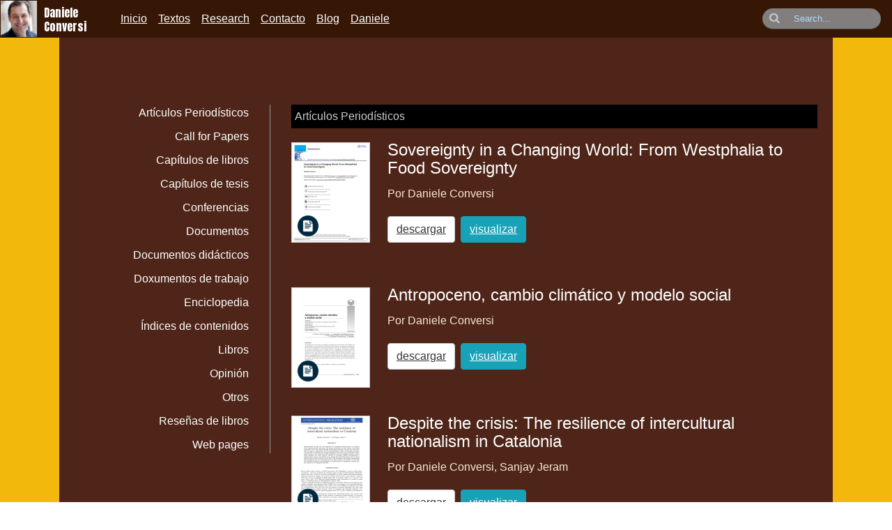

--- FILE ---
content_type: text/html; charset=UTF-8
request_url: http://danieleconversi.com/escritos/
body_size: 21749
content:
<!DOCTYPE html>
<html lang="es"><head>
    <meta charset="UTF-8">
    <meta name="viewport" content="width=device-width, initial-scale=1, shrink-to-fit=no">
    <meta name="description" content="">
    <meta name="author" content="">
    <link rel="icon" href="/favicon.ico">
    <link href="https://fonts.googleapis.com/css?family=Anton|Nunito+Sans" rel="stylesheet">
    <link href="//maxcdn.bootstrapcdn.com/font-awesome/4.1.0/css/font-awesome.min.css" rel="stylesheet">
    

    <title>Daniele Conversi</title>

    <link rel="stylesheet" href="http://danieleconversi.com/wp-content/themes/jtdsg/style.css">
		    <meta name='robots' content='index, follow, max-image-preview:large, max-snippet:-1, max-video-preview:-1' />

	<!-- This site is optimized with the Yoast SEO plugin v23.0 - https://yoast.com/wordpress/plugins/seo/ -->
	<link rel="canonical" href="http://danieleconversi.com/escritos/" />
	<link rel="next" href="http://danieleconversi.com/escritos/page/2/" />
	<meta property="og:locale" content="es_ES" />
	<meta property="og:type" content="website" />
	<meta property="og:title" content="Escritos archivo - Daniele Conversi" />
	<meta property="og:url" content="http://danieleconversi.com/escritos/" />
	<meta property="og:site_name" content="Daniele Conversi" />
	<meta name="twitter:card" content="summary_large_image" />
	<script type="application/ld+json" class="yoast-schema-graph">{"@context":"https://schema.org","@graph":[{"@type":"CollectionPage","@id":"http://danieleconversi.com/escritos/","url":"http://danieleconversi.com/escritos/","name":"Escritos archivo - Daniele Conversi","isPartOf":{"@id":"http://danieleconversi.com/#website"},"primaryImageOfPage":{"@id":"http://danieleconversi.com/escritos/#primaryimage"},"image":{"@id":"http://danieleconversi.com/escritos/#primaryimage"},"thumbnailUrl":"http://danieleconversi.com/wp-content/uploads/2020/12/catalunia-y-el-camino-esloveno.jpg","breadcrumb":{"@id":"http://danieleconversi.com/escritos/#breadcrumb"},"inLanguage":"es"},{"@type":"ImageObject","inLanguage":"es","@id":"http://danieleconversi.com/escritos/#primaryimage","url":"http://danieleconversi.com/wp-content/uploads/2020/12/catalunia-y-el-camino-esloveno.jpg","contentUrl":"http://danieleconversi.com/wp-content/uploads/2020/12/catalunia-y-el-camino-esloveno.jpg","width":111,"height":142},{"@type":"BreadcrumbList","@id":"http://danieleconversi.com/escritos/#breadcrumb","itemListElement":[{"@type":"ListItem","position":1,"name":"Portada","item":"http://danieleconversi.com/"},{"@type":"ListItem","position":2,"name":"Escritos"}]},{"@type":"WebSite","@id":"http://danieleconversi.com/#website","url":"http://danieleconversi.com/","name":"Daniele Conversi","description":"Página personal de Doaniele Conversi, Investigador","publisher":{"@id":"http://danieleconversi.com/#/schema/person/96c198cda865de7481a3b1ba296f56cf"},"potentialAction":[{"@type":"SearchAction","target":{"@type":"EntryPoint","urlTemplate":"http://danieleconversi.com/?s={search_term_string}"},"query-input":"required name=search_term_string"}],"inLanguage":"es"},{"@type":["Person","Organization"],"@id":"http://danieleconversi.com/#/schema/person/96c198cda865de7481a3b1ba296f56cf","name":"Daniele Conversi","image":{"@type":"ImageObject","inLanguage":"es","@id":"http://danieleconversi.com/#/schema/person/image/","url":"http://danieleconversi.com/wp-content/uploads/2017/12/daniele-menu.jpg","contentUrl":"http://danieleconversi.com/wp-content/uploads/2017/12/daniele-menu.jpg","width":54,"height":54,"caption":"Daniele Conversi"},"logo":{"@id":"http://danieleconversi.com/#/schema/person/image/"}}]}</script>
	<!-- / Yoast SEO plugin. -->


<link rel="alternate" type="application/rss+xml" title="Daniele Conversi &raquo; Escritos Feed" href="http://danieleconversi.com/escritos/feed/" />
<script type="text/javascript">
/* <![CDATA[ */
window._wpemojiSettings = {"baseUrl":"https:\/\/s.w.org\/images\/core\/emoji\/15.0.3\/72x72\/","ext":".png","svgUrl":"https:\/\/s.w.org\/images\/core\/emoji\/15.0.3\/svg\/","svgExt":".svg","source":{"concatemoji":"http:\/\/danieleconversi.com\/wp-includes\/js\/wp-emoji-release.min.js?ver=6.5.7"}};
/*! This file is auto-generated */
!function(i,n){var o,s,e;function c(e){try{var t={supportTests:e,timestamp:(new Date).valueOf()};sessionStorage.setItem(o,JSON.stringify(t))}catch(e){}}function p(e,t,n){e.clearRect(0,0,e.canvas.width,e.canvas.height),e.fillText(t,0,0);var t=new Uint32Array(e.getImageData(0,0,e.canvas.width,e.canvas.height).data),r=(e.clearRect(0,0,e.canvas.width,e.canvas.height),e.fillText(n,0,0),new Uint32Array(e.getImageData(0,0,e.canvas.width,e.canvas.height).data));return t.every(function(e,t){return e===r[t]})}function u(e,t,n){switch(t){case"flag":return n(e,"\ud83c\udff3\ufe0f\u200d\u26a7\ufe0f","\ud83c\udff3\ufe0f\u200b\u26a7\ufe0f")?!1:!n(e,"\ud83c\uddfa\ud83c\uddf3","\ud83c\uddfa\u200b\ud83c\uddf3")&&!n(e,"\ud83c\udff4\udb40\udc67\udb40\udc62\udb40\udc65\udb40\udc6e\udb40\udc67\udb40\udc7f","\ud83c\udff4\u200b\udb40\udc67\u200b\udb40\udc62\u200b\udb40\udc65\u200b\udb40\udc6e\u200b\udb40\udc67\u200b\udb40\udc7f");case"emoji":return!n(e,"\ud83d\udc26\u200d\u2b1b","\ud83d\udc26\u200b\u2b1b")}return!1}function f(e,t,n){var r="undefined"!=typeof WorkerGlobalScope&&self instanceof WorkerGlobalScope?new OffscreenCanvas(300,150):i.createElement("canvas"),a=r.getContext("2d",{willReadFrequently:!0}),o=(a.textBaseline="top",a.font="600 32px Arial",{});return e.forEach(function(e){o[e]=t(a,e,n)}),o}function t(e){var t=i.createElement("script");t.src=e,t.defer=!0,i.head.appendChild(t)}"undefined"!=typeof Promise&&(o="wpEmojiSettingsSupports",s=["flag","emoji"],n.supports={everything:!0,everythingExceptFlag:!0},e=new Promise(function(e){i.addEventListener("DOMContentLoaded",e,{once:!0})}),new Promise(function(t){var n=function(){try{var e=JSON.parse(sessionStorage.getItem(o));if("object"==typeof e&&"number"==typeof e.timestamp&&(new Date).valueOf()<e.timestamp+604800&&"object"==typeof e.supportTests)return e.supportTests}catch(e){}return null}();if(!n){if("undefined"!=typeof Worker&&"undefined"!=typeof OffscreenCanvas&&"undefined"!=typeof URL&&URL.createObjectURL&&"undefined"!=typeof Blob)try{var e="postMessage("+f.toString()+"("+[JSON.stringify(s),u.toString(),p.toString()].join(",")+"));",r=new Blob([e],{type:"text/javascript"}),a=new Worker(URL.createObjectURL(r),{name:"wpTestEmojiSupports"});return void(a.onmessage=function(e){c(n=e.data),a.terminate(),t(n)})}catch(e){}c(n=f(s,u,p))}t(n)}).then(function(e){for(var t in e)n.supports[t]=e[t],n.supports.everything=n.supports.everything&&n.supports[t],"flag"!==t&&(n.supports.everythingExceptFlag=n.supports.everythingExceptFlag&&n.supports[t]);n.supports.everythingExceptFlag=n.supports.everythingExceptFlag&&!n.supports.flag,n.DOMReady=!1,n.readyCallback=function(){n.DOMReady=!0}}).then(function(){return e}).then(function(){var e;n.supports.everything||(n.readyCallback(),(e=n.source||{}).concatemoji?t(e.concatemoji):e.wpemoji&&e.twemoji&&(t(e.twemoji),t(e.wpemoji)))}))}((window,document),window._wpemojiSettings);
/* ]]> */
</script>
<style id='wp-emoji-styles-inline-css' type='text/css'>

	img.wp-smiley, img.emoji {
		display: inline !important;
		border: none !important;
		box-shadow: none !important;
		height: 1em !important;
		width: 1em !important;
		margin: 0 0.07em !important;
		vertical-align: -0.1em !important;
		background: none !important;
		padding: 0 !important;
	}
</style>
<link rel='stylesheet' id='wp-block-library-css' href='http://danieleconversi.com/wp-includes/css/dist/block-library/style.min.css?ver=6.5.7' type='text/css' media='all' />
<style id='classic-theme-styles-inline-css' type='text/css'>
/*! This file is auto-generated */
.wp-block-button__link{color:#fff;background-color:#32373c;border-radius:9999px;box-shadow:none;text-decoration:none;padding:calc(.667em + 2px) calc(1.333em + 2px);font-size:1.125em}.wp-block-file__button{background:#32373c;color:#fff;text-decoration:none}
</style>
<style id='global-styles-inline-css' type='text/css'>
body{--wp--preset--color--black: #000000;--wp--preset--color--cyan-bluish-gray: #abb8c3;--wp--preset--color--white: #ffffff;--wp--preset--color--pale-pink: #f78da7;--wp--preset--color--vivid-red: #cf2e2e;--wp--preset--color--luminous-vivid-orange: #ff6900;--wp--preset--color--luminous-vivid-amber: #fcb900;--wp--preset--color--light-green-cyan: #7bdcb5;--wp--preset--color--vivid-green-cyan: #00d084;--wp--preset--color--pale-cyan-blue: #8ed1fc;--wp--preset--color--vivid-cyan-blue: #0693e3;--wp--preset--color--vivid-purple: #9b51e0;--wp--preset--gradient--vivid-cyan-blue-to-vivid-purple: linear-gradient(135deg,rgba(6,147,227,1) 0%,rgb(155,81,224) 100%);--wp--preset--gradient--light-green-cyan-to-vivid-green-cyan: linear-gradient(135deg,rgb(122,220,180) 0%,rgb(0,208,130) 100%);--wp--preset--gradient--luminous-vivid-amber-to-luminous-vivid-orange: linear-gradient(135deg,rgba(252,185,0,1) 0%,rgba(255,105,0,1) 100%);--wp--preset--gradient--luminous-vivid-orange-to-vivid-red: linear-gradient(135deg,rgba(255,105,0,1) 0%,rgb(207,46,46) 100%);--wp--preset--gradient--very-light-gray-to-cyan-bluish-gray: linear-gradient(135deg,rgb(238,238,238) 0%,rgb(169,184,195) 100%);--wp--preset--gradient--cool-to-warm-spectrum: linear-gradient(135deg,rgb(74,234,220) 0%,rgb(151,120,209) 20%,rgb(207,42,186) 40%,rgb(238,44,130) 60%,rgb(251,105,98) 80%,rgb(254,248,76) 100%);--wp--preset--gradient--blush-light-purple: linear-gradient(135deg,rgb(255,206,236) 0%,rgb(152,150,240) 100%);--wp--preset--gradient--blush-bordeaux: linear-gradient(135deg,rgb(254,205,165) 0%,rgb(254,45,45) 50%,rgb(107,0,62) 100%);--wp--preset--gradient--luminous-dusk: linear-gradient(135deg,rgb(255,203,112) 0%,rgb(199,81,192) 50%,rgb(65,88,208) 100%);--wp--preset--gradient--pale-ocean: linear-gradient(135deg,rgb(255,245,203) 0%,rgb(182,227,212) 50%,rgb(51,167,181) 100%);--wp--preset--gradient--electric-grass: linear-gradient(135deg,rgb(202,248,128) 0%,rgb(113,206,126) 100%);--wp--preset--gradient--midnight: linear-gradient(135deg,rgb(2,3,129) 0%,rgb(40,116,252) 100%);--wp--preset--font-size--small: 13px;--wp--preset--font-size--medium: 20px;--wp--preset--font-size--large: 36px;--wp--preset--font-size--x-large: 42px;--wp--preset--spacing--20: 0.44rem;--wp--preset--spacing--30: 0.67rem;--wp--preset--spacing--40: 1rem;--wp--preset--spacing--50: 1.5rem;--wp--preset--spacing--60: 2.25rem;--wp--preset--spacing--70: 3.38rem;--wp--preset--spacing--80: 5.06rem;--wp--preset--shadow--natural: 6px 6px 9px rgba(0, 0, 0, 0.2);--wp--preset--shadow--deep: 12px 12px 50px rgba(0, 0, 0, 0.4);--wp--preset--shadow--sharp: 6px 6px 0px rgba(0, 0, 0, 0.2);--wp--preset--shadow--outlined: 6px 6px 0px -3px rgba(255, 255, 255, 1), 6px 6px rgba(0, 0, 0, 1);--wp--preset--shadow--crisp: 6px 6px 0px rgba(0, 0, 0, 1);}:where(.is-layout-flex){gap: 0.5em;}:where(.is-layout-grid){gap: 0.5em;}body .is-layout-flex{display: flex;}body .is-layout-flex{flex-wrap: wrap;align-items: center;}body .is-layout-flex > *{margin: 0;}body .is-layout-grid{display: grid;}body .is-layout-grid > *{margin: 0;}:where(.wp-block-columns.is-layout-flex){gap: 2em;}:where(.wp-block-columns.is-layout-grid){gap: 2em;}:where(.wp-block-post-template.is-layout-flex){gap: 1.25em;}:where(.wp-block-post-template.is-layout-grid){gap: 1.25em;}.has-black-color{color: var(--wp--preset--color--black) !important;}.has-cyan-bluish-gray-color{color: var(--wp--preset--color--cyan-bluish-gray) !important;}.has-white-color{color: var(--wp--preset--color--white) !important;}.has-pale-pink-color{color: var(--wp--preset--color--pale-pink) !important;}.has-vivid-red-color{color: var(--wp--preset--color--vivid-red) !important;}.has-luminous-vivid-orange-color{color: var(--wp--preset--color--luminous-vivid-orange) !important;}.has-luminous-vivid-amber-color{color: var(--wp--preset--color--luminous-vivid-amber) !important;}.has-light-green-cyan-color{color: var(--wp--preset--color--light-green-cyan) !important;}.has-vivid-green-cyan-color{color: var(--wp--preset--color--vivid-green-cyan) !important;}.has-pale-cyan-blue-color{color: var(--wp--preset--color--pale-cyan-blue) !important;}.has-vivid-cyan-blue-color{color: var(--wp--preset--color--vivid-cyan-blue) !important;}.has-vivid-purple-color{color: var(--wp--preset--color--vivid-purple) !important;}.has-black-background-color{background-color: var(--wp--preset--color--black) !important;}.has-cyan-bluish-gray-background-color{background-color: var(--wp--preset--color--cyan-bluish-gray) !important;}.has-white-background-color{background-color: var(--wp--preset--color--white) !important;}.has-pale-pink-background-color{background-color: var(--wp--preset--color--pale-pink) !important;}.has-vivid-red-background-color{background-color: var(--wp--preset--color--vivid-red) !important;}.has-luminous-vivid-orange-background-color{background-color: var(--wp--preset--color--luminous-vivid-orange) !important;}.has-luminous-vivid-amber-background-color{background-color: var(--wp--preset--color--luminous-vivid-amber) !important;}.has-light-green-cyan-background-color{background-color: var(--wp--preset--color--light-green-cyan) !important;}.has-vivid-green-cyan-background-color{background-color: var(--wp--preset--color--vivid-green-cyan) !important;}.has-pale-cyan-blue-background-color{background-color: var(--wp--preset--color--pale-cyan-blue) !important;}.has-vivid-cyan-blue-background-color{background-color: var(--wp--preset--color--vivid-cyan-blue) !important;}.has-vivid-purple-background-color{background-color: var(--wp--preset--color--vivid-purple) !important;}.has-black-border-color{border-color: var(--wp--preset--color--black) !important;}.has-cyan-bluish-gray-border-color{border-color: var(--wp--preset--color--cyan-bluish-gray) !important;}.has-white-border-color{border-color: var(--wp--preset--color--white) !important;}.has-pale-pink-border-color{border-color: var(--wp--preset--color--pale-pink) !important;}.has-vivid-red-border-color{border-color: var(--wp--preset--color--vivid-red) !important;}.has-luminous-vivid-orange-border-color{border-color: var(--wp--preset--color--luminous-vivid-orange) !important;}.has-luminous-vivid-amber-border-color{border-color: var(--wp--preset--color--luminous-vivid-amber) !important;}.has-light-green-cyan-border-color{border-color: var(--wp--preset--color--light-green-cyan) !important;}.has-vivid-green-cyan-border-color{border-color: var(--wp--preset--color--vivid-green-cyan) !important;}.has-pale-cyan-blue-border-color{border-color: var(--wp--preset--color--pale-cyan-blue) !important;}.has-vivid-cyan-blue-border-color{border-color: var(--wp--preset--color--vivid-cyan-blue) !important;}.has-vivid-purple-border-color{border-color: var(--wp--preset--color--vivid-purple) !important;}.has-vivid-cyan-blue-to-vivid-purple-gradient-background{background: var(--wp--preset--gradient--vivid-cyan-blue-to-vivid-purple) !important;}.has-light-green-cyan-to-vivid-green-cyan-gradient-background{background: var(--wp--preset--gradient--light-green-cyan-to-vivid-green-cyan) !important;}.has-luminous-vivid-amber-to-luminous-vivid-orange-gradient-background{background: var(--wp--preset--gradient--luminous-vivid-amber-to-luminous-vivid-orange) !important;}.has-luminous-vivid-orange-to-vivid-red-gradient-background{background: var(--wp--preset--gradient--luminous-vivid-orange-to-vivid-red) !important;}.has-very-light-gray-to-cyan-bluish-gray-gradient-background{background: var(--wp--preset--gradient--very-light-gray-to-cyan-bluish-gray) !important;}.has-cool-to-warm-spectrum-gradient-background{background: var(--wp--preset--gradient--cool-to-warm-spectrum) !important;}.has-blush-light-purple-gradient-background{background: var(--wp--preset--gradient--blush-light-purple) !important;}.has-blush-bordeaux-gradient-background{background: var(--wp--preset--gradient--blush-bordeaux) !important;}.has-luminous-dusk-gradient-background{background: var(--wp--preset--gradient--luminous-dusk) !important;}.has-pale-ocean-gradient-background{background: var(--wp--preset--gradient--pale-ocean) !important;}.has-electric-grass-gradient-background{background: var(--wp--preset--gradient--electric-grass) !important;}.has-midnight-gradient-background{background: var(--wp--preset--gradient--midnight) !important;}.has-small-font-size{font-size: var(--wp--preset--font-size--small) !important;}.has-medium-font-size{font-size: var(--wp--preset--font-size--medium) !important;}.has-large-font-size{font-size: var(--wp--preset--font-size--large) !important;}.has-x-large-font-size{font-size: var(--wp--preset--font-size--x-large) !important;}
.wp-block-navigation a:where(:not(.wp-element-button)){color: inherit;}
:where(.wp-block-post-template.is-layout-flex){gap: 1.25em;}:where(.wp-block-post-template.is-layout-grid){gap: 1.25em;}
:where(.wp-block-columns.is-layout-flex){gap: 2em;}:where(.wp-block-columns.is-layout-grid){gap: 2em;}
.wp-block-pullquote{font-size: 1.5em;line-height: 1.6;}
</style>
<link rel='stylesheet' id='contact-form-7-css' href='http://danieleconversi.com/wp-content/plugins/contact-form-7/includes/css/styles.css?ver=5.9.6' type='text/css' media='all' />
<link rel='stylesheet' id='prefix-style-css' href='http://danieleconversi.com/wp-content/plugins/gestor-de-escritos/gestor-de-escritos.css?ver=6.5.7' type='text/css' media='all' />
<link rel='stylesheet' id='usuarios-newsletter-css' href='http://danieleconversi.com/wp-content/plugins/usuarios-newsletter/usuarios-newsletter.css?ver=6.5.7' type='text/css' media='all' />
<link rel='stylesheet' id='jtdsg-styles-css' href='http://danieleconversi.com/escritos/?jtdsg-styles=true&#038;ver=6.5.7' type='text/css' media='all' />
<link rel="https://api.w.org/" href="http://danieleconversi.com/wp-json/" /><link rel="EditURI" type="application/rsd+xml" title="RSD" href="http://danieleconversi.com/xmlrpc.php?rsd" />
<meta name="generator" content="WordPress 6.5.7" />
<link rel="icon" href="http://danieleconversi.com/wp-content/uploads/2017/12/cropped-daniele-menu-32x32.jpg" sizes="32x32" />
<link rel="icon" href="http://danieleconversi.com/wp-content/uploads/2017/12/cropped-daniele-menu-192x192.jpg" sizes="192x192" />
<link rel="apple-touch-icon" href="http://danieleconversi.com/wp-content/uploads/2017/12/cropped-daniele-menu-180x180.jpg" />
<meta name="msapplication-TileImage" content="http://danieleconversi.com/wp-content/uploads/2017/12/cropped-daniele-menu-270x270.jpg" />
		<style type="text/css" id="wp-custom-css">
			/*
Puedes añadir tu propio CSS aquí.
body {
	background:#F3699d
}
Haz clic en el icono de ayuda de arriba para averiguar más.
*/		</style>
		  </head>
  <body onLoad="redimensiona()"><div id="divTotal">
    <nav class="navbar navbar-expand-md navbar-dark fixed-top bg-dark">
      <a href="/"><div id="divLogoMenu" style="margin: -15px; width:159px; overflow:hidden; max-height:53px; transition: all 0.2s ease-in-out;"><img src="/wp-content/uploads/2017/12/daniele-menu.jpg" alt="Daniele Conversi" style="margin-right:10px; float:left; width:52px; height:52px;" />
      <div style="font-family:'Anton', sans-serif; color:white; width:70px; float:left; margin-top:7px; line-height:20px">Daniele<br />Conversi</div></div></a>
      <button class="navbar-toggler" type="button" data-toggle="collapse" data-target="#navbarCollapse" aria-controls="navbarCollapse" aria-expanded="false" aria-label="Toggle navigation">
        <span class="navbar-toggler-icon"></span>
      </button>
      <div class="collapse navbar-collapse" id="navbarCollapse">
        <ul class="navbar-nav mr-auto">
			<div class="menu-menu-superior-container"><ul id="menu-menu-superior" class="menu"><li id="menu-item-72" class="menu-item menu-item-type-custom menu-item-object-custom menu-item-home menu-item-72"><a href="http://danieleconversi.com/">Inicio</a></li>
<li id="menu-item-146" class="menu-item menu-item-type-custom menu-item-object-custom current-menu-item menu-item-146"><a href="/escritos/" aria-current="page">Textos</a></li>
<li id="menu-item-303" class="menu-item menu-item-type-post_type menu-item-object-post menu-item-303"><a href="http://danieleconversi.com/current-research/">Research</a></li>
<li id="menu-item-75" class="menu-item menu-item-type-post_type menu-item-object-page menu-item-75"><a href="http://danieleconversi.com/contacto/">Contacto</a></li>
<li id="menu-item-74" class="menu-item menu-item-type-post_type menu-item-object-page current_page_parent menu-item-74"><a href="http://danieleconversi.com/blog/">Blog</a></li>
<li id="menu-item-73" class="menu-item menu-item-type-post_type menu-item-object-page menu-item-73"><a href="http://danieleconversi.com/daniele/">Daniele</a></li>
</ul></div>        </ul>
        <form class="form-inline mt-2 mt-md-0" role="search" method="get" id="searchform" action="/">
        <div class="box">
          <div class="container-1">
              <span class="icon"><i class="fa fa-search"></i></span>
              <input type="search" id="s" name="s" placeholder="Search..." />
          </div>
        </div>
          <!--<input class="form-control mr-sm-2" type="text" name="s" id="s">
          <button class="btn btn-outline-success my-2 my-sm-0" type="submit">Search</button>-->
        </form>
        <!--<div style="float:left">idiomas</div>-->
      </div>
    </nav>
  
  
 
<a href="#up" id="flecha_subir" class="simplescrollup__button simplescrollup__button--hide">▲</a>
<div class="container">
<div class="marketing">
<div class="jtdsg-top"></div>

<div id="contEscritos" style="position:relative;">
<div class="jtdsg-cont-menu-escritos" id="jtdsg-cont-menu-escritos">
<div class="muestra-menu" onclick="muestraMenuTextos()">+</div>
<div class="jtdsg-menu-escritos" id="jtdsg-menu-escritos">
		<ul>
	<li><a href="#Artículos Periodísticos" class="jtdsg-blanco">Artículos Periodísticos</a></li><li><a href="#Call for Papers" class="jtdsg-blanco">Call for Papers</a></li><li><a href="#Capítulos de libros" class="jtdsg-blanco">Capítulos de libros</a></li><li><a href="#Capítulos de tesis" class="jtdsg-blanco">Capítulos de tesis</a></li><li><a href="#Conferencias" class="jtdsg-blanco">Conferencias</a></li><li><a href="#Documentos" class="jtdsg-blanco">Documentos</a></li><li><a href="#Documentos didácticos" class="jtdsg-blanco">Documentos didácticos</a></li><li><a href="#Doxumentos de trabajo" class="jtdsg-blanco">Doxumentos de trabajo</a></li><li><a href="#Enciclopedia" class="jtdsg-blanco">Enciclopedia</a></li><li><a href="#Índices de contenidos" class="jtdsg-blanco">Índices de contenidos</a></li><li><a href="#Libros" class="jtdsg-blanco">Libros</a></li><li><a href="#Opinión" class="jtdsg-blanco">Opinión</a></li><li><a href="#Otros" class="jtdsg-blanco">Otros</a></li><li><a href="#Reseñas de libros" class="jtdsg-blanco">Reseñas de libros</a></li><li><a href="#Web pages" class="jtdsg-blanco">Web pages</a></li>    </ul>
</div>
</div>
<div class="jtdsg-cuerpo-escritos">
  <section>
          <div class="jtdsg-header-secciones-escritos" style="margin:0px 0px 20px 0px;">Artículos Periodísticos<div id="Artículos Periodísticos" class="jtdsg-anchor-titulo">&nbsp;</div></div>
     
      <article>
      	<div class="jtdsg-foto">
        	<img width="111" height="142" src="http://danieleconversi.com/wp-content/uploads/2017/12/Soverignity.png" class="attachment-thumbnail size-thumbnail wp-post-image" alt="" decoding="async" loading="lazy" />        </div>
        <header>
		<span class="jtdsg-blanco24">Sovereignty in a Changing World: From Westphalia to Food Sovereignty</span>
          <p class="jtdsg-autor">Por 
    Daniele Conversi    </p>
        <a href="http://danieleconversi.com/wp-content/uploads/2018/01/Sovereignty_in_a_Changing_World_From_Wes.pdf" class="btn btn-default" role="button" download="Sovereignty_in_a_Changing_World_From_Wes.pdf">descargar</a>&nbsp;&nbsp;<a href="/visor_de_pdfs/?pdf=http://danieleconversi.com/wp-content/uploads/2018/01/Sovereignty_in_a_Changing_World_From_Wes.pdf" class="btn btn-info" role="button">visualizar</a>        </header>
                        <!--<footer>
                    </footer>-->
  <br style="clear:both;" />
      </article>
        
      <article>
      	<div class="jtdsg-foto">
        	<img width="111" height="142" src="http://danieleconversi.com/wp-content/uploads/2017/12/antorpoceno-cambio-climatico.jpg" class="attachment-thumbnail size-thumbnail wp-post-image" alt="Antropoceno y cambio climático" decoding="async" loading="lazy" />        </div>
        <header>
		<span class="jtdsg-blanco24">Antropoceno, cambio climático y modelo social</span>
          <p class="jtdsg-autor">Por 
    Daniele Conversi    </p>
        <a href="http://danieleconversi.com/wp-content/uploads/2018/01/Antropoceno_cambio_climatico_y_modelo_so.pdf" class="btn btn-default" role="button" download="Antropoceno_cambio_climatico_y_modelo_so.pdf">descargar</a>&nbsp;&nbsp;<a href="/visor_de_pdfs/?pdf=http://danieleconversi.com/wp-content/uploads/2018/01/Antropoceno_cambio_climatico_y_modelo_so.pdf" class="btn btn-info" role="button">visualizar</a>        </header>
                        <!--<footer>
                    </footer>-->
  <br style="clear:both;" />
      </article>
        
      <article>
      	<div class="jtdsg-foto">
        	<img width="111" height="142" src="http://danieleconversi.com/wp-content/uploads/2018/01/despite.png" class="attachment-thumbnail size-thumbnail wp-post-image" alt="" decoding="async" loading="lazy" />        </div>
        <header>
		<span class="jtdsg-blanco24">Despite the crisis: The resilience of intercultural nationalism in Catalonia</span>
          <p class="jtdsg-autor">Por 
    Daniele Conversi, Sanjay Jeram    </p>
        <a href="http://danieleconversi.com/wp-content/uploads/2018/01/Despite_the_crisis_The_resilience_of_int.pdf" class="btn btn-default" role="button" download="Despite_the_crisis_The_resilience_of_int.pdf">descargar</a>&nbsp;&nbsp;<a href="/visor_de_pdfs/?pdf=http://danieleconversi.com/wp-content/uploads/2018/01/Despite_the_crisis_The_resilience_of_int.pdf" class="btn btn-info" role="button">visualizar</a>        </header>
                        <!--<footer>
                    </footer>-->
  <br style="clear:both;" />
      </article>
        
      <article>
      	<div class="jtdsg-foto">
        	<img width="111" height="142" src="http://danieleconversi.com/wp-content/uploads/2018/01/walker-connor.jpg" class="attachment-thumbnail size-thumbnail wp-post-image" alt="" decoding="async" loading="lazy" />        </div>
        <header>
		<span class="jtdsg-blanco24">Walker Connor (1926–2017), pioneer in the study of nationalism</span>
          <p class="jtdsg-autor">Por 
    Daniele Conversi    </p>
        <a href="http://danieleconversi.com/wp-content/uploads/2020/12/Walker_Connor_1926_2017_pioneer_in_the_s.pdf" class="btn btn-default" role="button" download="Walker_Connor_1926_2017_pioneer_in_the_s.pdf">descargar</a>&nbsp;&nbsp;<a href="/visor_de_pdfs/?pdf=http://danieleconversi.com/wp-content/uploads/2020/12/Walker_Connor_1926_2017_pioneer_in_the_s.pdf" class="btn btn-info" role="button">visualizar</a>        </header>
                        <!--<footer>
                    </footer>-->
  <br style="clear:both;" />
      </article>
        
      <article>
      	<div class="jtdsg-foto">
        	<img width="111" height="142" src="http://danieleconversi.com/wp-content/uploads/2020/12/left-and-natio.jpg" class="attachment-thumbnail size-thumbnail wp-post-image" alt="" decoding="async" loading="lazy" />        </div>
        <header>
		<span class="jtdsg-blanco24">The left and nationalism: From the French Revolution to the Anthropocene</span>
          <p class="jtdsg-autor">Por 
    Daniele Conversi    </p>
        <a href="http://danieleconversi.com/wp-content/uploads/2020/12/The_left_and_nationalism_From_the_French.pdf" class="btn btn-default" role="button" download="The_left_and_nationalism_From_the_French.pdf">descargar</a>&nbsp;&nbsp;<a href="/visor_de_pdfs/?pdf=http://danieleconversi.com/wp-content/uploads/2020/12/The_left_and_nationalism_From_the_French.pdf" class="btn btn-info" role="button">visualizar</a>        </header>
                        <!--<footer>
                    </footer>-->
  <br style="clear:both;" />
      </article>
        
      <article>
      	<div class="jtdsg-foto">
        	<img width="111" height="142" src="http://danieleconversi.com/wp-content/uploads/2020/12/The-ultimate-challenge.jpg" class="attachment-thumbnail size-thumbnail wp-post-image" alt="" decoding="async" loading="lazy" />        </div>
        <header>
		<span class="jtdsg-blanco24">The Ultimate Challenge: Nationalism and Climate Change</span>
          <p class="jtdsg-autor">Por 
    Daniele Conversi    </p>
        <a href="http://danieleconversi.com/wp-content/uploads/2020/12/The_Ultimate_Challenge_Nationalism_and_C.pdf" class="btn btn-default" role="button" download="The_Ultimate_Challenge_Nationalism_and_C.pdf">descargar</a>&nbsp;&nbsp;<a href="/visor_de_pdfs/?pdf=http://danieleconversi.com/wp-content/uploads/2020/12/The_Ultimate_Challenge_Nationalism_and_C.pdf" class="btn btn-info" role="button">visualizar</a>        </header>
                        <!--<footer>
                    </footer>-->
  <br style="clear:both;" />
      </article>
        
      <article>
      	<div class="jtdsg-foto">
        	<img width="111" height="142" src="http://danieleconversi.com/wp-content/uploads/2020/12/modernism-and-natio.jpg" class="attachment-thumbnail size-thumbnail wp-post-image" alt="" decoding="async" loading="lazy" />        </div>
        <header>
		<span class="jtdsg-blanco24">Modernism and nationalism</span>
          <p class="jtdsg-autor">Por 
    Daniele Conversi    </p>
        <a href="http://danieleconversi.com/wp-content/uploads/2020/12/Modernism_and_nationalism.pdf" class="btn btn-default" role="button" download="Modernism_and_nationalism.pdf">descargar</a>&nbsp;&nbsp;<a href="/visor_de_pdfs/?pdf=http://danieleconversi.com/wp-content/uploads/2020/12/Modernism_and_nationalism.pdf" class="btn btn-info" role="button">visualizar</a>        </header>
                        <!--<footer>
                    </footer>-->
  <br style="clear:both;" />
      </article>
        
      <article>
      	<div class="jtdsg-foto">
        	<img width="111" height="142" src="http://danieleconversi.com/wp-content/uploads/2020/12/war-and-natio.jpg" class="attachment-thumbnail size-thumbnail wp-post-image" alt="" decoding="async" loading="lazy" />        </div>
        <header>
		<span class="jtdsg-blanco24">War and Nationalism</span>
          <p class="jtdsg-autor">Por 
    Daniele Conversi    </p>
        <a href="http://danieleconversi.com/wp-content/uploads/2020/12/War_and_Nationalism.pdf" class="btn btn-default" role="button" download="War_and_Nationalism.pdf">descargar</a>&nbsp;&nbsp;<a href="/visor_de_pdfs/?pdf=http://danieleconversi.com/wp-content/uploads/2020/12/War_and_Nationalism.pdf" class="btn btn-info" role="button">visualizar</a>        </header>
                        <!--<footer>
                    </footer>-->
  <br style="clear:both;" />
      </article>
        
      <article>
      	<div class="jtdsg-foto">
        	<img width="111" height="142" src="http://danieleconversi.com/wp-content/uploads/2020/12/Irresponsible-radical.jpg" class="attachment-thumbnail size-thumbnail wp-post-image" alt="" decoding="async" loading="lazy" />        </div>
        <header>
		<span class="jtdsg-blanco24">Irresponsible Radicalisation: Diasporas, Globalisation and Long-Distance Nationalism in the Digital Age</span>
          <p class="jtdsg-autor">Por 
    Daniele Conversi    </p>
        <a href="http://danieleconversi.com/wp-content/uploads/2020/12/Irresponsible_Radicalisation_Diasporas_G.pdf" class="btn btn-default" role="button" download="Irresponsible_Radicalisation_Diasporas_G.pdf">descargar</a>&nbsp;&nbsp;<a href="/visor_de_pdfs/?pdf=http://danieleconversi.com/wp-content/uploads/2020/12/Irresponsible_Radicalisation_Diasporas_G.pdf" class="btn btn-info" role="button">visualizar</a>        </header>
                        <!--<footer>
                    </footer>-->
  <br style="clear:both;" />
      </article>
        
      <article>
      	<div class="jtdsg-foto">
        	<img width="111" height="142" src="http://danieleconversi.com/wp-content/uploads/2020/12/subsistences-societies.jpg" class="attachment-thumbnail size-thumbnail wp-post-image" alt="" decoding="async" loading="lazy" />        </div>
        <header>
		<span class="jtdsg-blanco24">Subsistence societies, globalisation, climate change and genocide: Discourses of vulnerability and resilience (with Mark Levene)</span>
          <p class="jtdsg-autor">Por 
    Daniele Conversi    </p>
        <a href="http://danieleconversi.com/wp-content/uploads/2020/12/Subsistence_societies_globalisation_clim.pdf" class="btn btn-default" role="button" download="Subsistence_societies_globalisation_clim.pdf">descargar</a>&nbsp;&nbsp;<a href="/visor_de_pdfs/?pdf=http://danieleconversi.com/wp-content/uploads/2020/12/Subsistence_societies_globalisation_clim.pdf" class="btn btn-info" role="button">visualizar</a>        </header>
                        <!--<footer>
                    </footer>-->
  <br style="clear:both;" />
      </article>
        
      <article>
      	<div class="jtdsg-foto">
        	<img width="111" height="142" src="http://danieleconversi.com/wp-content/uploads/2020/12/introduccion-why-a-state.jpg" class="attachment-thumbnail size-thumbnail wp-post-image" alt="" decoding="async" loading="lazy" />        </div>
        <header>
		<span class="jtdsg-blanco24">Introduction: Why a state is not a nation – and whether economics really matters. Walker Connor 50 years on</span>
          <p class="jtdsg-autor">Por 
    Daniele Conversi    </p>
        <a href="http://danieleconversi.com/wp-content/uploads/2020/12/Introduction_Why_a_state_is_not_a_nation.pdf" class="btn btn-default" role="button" download="Introduction_Why_a_state_is_not_a_nation.pdf">descargar</a>&nbsp;&nbsp;<a href="/visor_de_pdfs/?pdf=http://danieleconversi.com/wp-content/uploads/2020/12/Introduction_Why_a_state_is_not_a_nation.pdf" class="btn btn-info" role="button">visualizar</a>        </header>
                        <!--<footer>
                    </footer>-->
  <br style="clear:both;" />
      </article>
        
      <article>
      	<div class="jtdsg-foto">
        	<img width="111" height="142" src="http://danieleconversi.com/wp-content/uploads/2020/12/between-the-hammer.jpg" class="attachment-thumbnail size-thumbnail wp-post-image" alt="" decoding="async" loading="lazy" />        </div>
        <header>
		<span class="jtdsg-blanco24">Between the hammer of globalization and the anvil of nationalism. Is Europe&#8217;s complex diversity under threat?</span>
          <p class="jtdsg-autor">Por 
    Daniele Conversi    </p>
        <a href="http://danieleconversi.com/wp-content/uploads/2020/12/Between_the_hammer_of_globalization_and.pdf" class="btn btn-default" role="button" download="Between_the_hammer_of_globalization_and.pdf">descargar</a>&nbsp;&nbsp;<a href="/visor_de_pdfs/?pdf=http://danieleconversi.com/wp-content/uploads/2020/12/Between_the_hammer_of_globalization_and.pdf" class="btn btn-info" role="button">visualizar</a>        </header>
                        <!--<footer>
                    </footer>-->
  <br style="clear:both;" />
      </article>
        
      <article>
      	<div class="jtdsg-foto">
        	<img width="111" height="142" src="http://danieleconversi.com/wp-content/uploads/2020/12/majoritarin-democraci.jpg" class="attachment-thumbnail size-thumbnail wp-post-image" alt="" decoding="async" loading="lazy" />        </div>
        <header>
		<span class="jtdsg-blanco24">Majoritarian democracy and globalization versus ethnic diversity</span>
          <p class="jtdsg-autor">Por 
    Daniele Conversi    </p>
        <a href="http://danieleconversi.com/wp-content/uploads/2020/12/Majoritarian_democracy_and_globalization.pdf" class="btn btn-default" role="button" download="Majoritarian_democracy_and_globalization.pdf">descargar</a>&nbsp;&nbsp;<a href="/visor_de_pdfs/?pdf=http://danieleconversi.com/wp-content/uploads/2020/12/Majoritarian_democracy_and_globalization.pdf" class="btn btn-info" role="button">visualizar</a>        </header>
                        <!--<footer>
                    </footer>-->
  <br style="clear:both;" />
      </article>
        
      <article>
      	<div class="jtdsg-foto">
        	<img width="111" height="142" src="http://danieleconversi.com/wp-content/uploads/2020/12/the-limits-of-cultural.jpg" class="attachment-thumbnail size-thumbnail wp-post-image" alt="" decoding="async" loading="lazy" />        </div>
        <header>
		<span class="jtdsg-blanco24">The limits of cultural globalisation?</span>
          <p class="jtdsg-autor">Por 
    Daniele Conversi    </p>
        <a href="http://danieleconversi.com/wp-content/uploads/2020/12/The_limits_of_cultural_globalisation.pdf" class="btn btn-default" role="button" download="The_limits_of_cultural_globalisation.pdf">descargar</a>&nbsp;&nbsp;<a href="/visor_de_pdfs/?pdf=http://danieleconversi.com/wp-content/uploads/2020/12/The_limits_of_cultural_globalisation.pdf" class="btn btn-info" role="button">visualizar</a>        </header>
                        <!--<footer>
                    </footer>-->
  <br style="clear:both;" />
      </article>
        
      <article>
      	<div class="jtdsg-foto">
        	<img width="111" height="142" src="http://danieleconversi.com/wp-content/uploads/2020/12/homogenisation-nationalism.jpg" class="attachment-thumbnail size-thumbnail wp-post-image" alt="" decoding="async" loading="lazy" />        </div>
        <header>
		<span class="jtdsg-blanco24">Homogenisation, nationalism and war. Should we still read Ernest Gellner?</span>
          <p class="jtdsg-autor">Por 
    Daniele Conversi    </p>
        <a href="http://danieleconversi.com/wp-content/uploads/2020/12/Homogenisation_nationalism_and_war_Shoul.pdf" class="btn btn-default" role="button" download="Homogenisation_nationalism_and_war_Shoul.pdf">descargar</a>&nbsp;&nbsp;<a href="/visor_de_pdfs/?pdf=http://danieleconversi.com/wp-content/uploads/2020/12/Homogenisation_nationalism_and_war_Shoul.pdf" class="btn btn-info" role="button">visualizar</a>        </header>
                        <!--<footer>
                    </footer>-->
  <br style="clear:both;" />
      </article>
        
      <article>
      	<div class="jtdsg-foto">
        	<img width="111" height="142" src="http://danieleconversi.com/wp-content/uploads/2020/12/whe-are-all-equals.jpg" class="attachment-thumbnail size-thumbnail wp-post-image" alt="" decoding="async" loading="lazy" />        </div>
        <header>
		<span class="jtdsg-blanco24">&#8216;We are all equals!&#8217; Militarism, homogenization and &#8216;egalitarianism&#8217; in nationalist state-building (1789-1945)</span>
          <p class="jtdsg-autor">Por 
    Daniele Conversi    </p>
        <a href="http://danieleconversi.com/wp-content/uploads/2020/12/We_are_all_equals_Militarism_homogenizat.pdf" class="btn btn-default" role="button" download="We_are_all_equals_Militarism_homogenizat.pdf">descargar</a>&nbsp;&nbsp;<a href="/visor_de_pdfs/?pdf=http://danieleconversi.com/wp-content/uploads/2020/12/We_are_all_equals_Militarism_homogenizat.pdf" class="btn btn-info" role="button">visualizar</a>        </header>
                        <!--<footer>
                    </footer>-->
  <br style="clear:both;" />
      </article>
        
      <article>
      	<div class="jtdsg-foto">
        	<img width="111" height="142" src="http://danieleconversi.com/wp-content/uploads/2020/12/recofigurating-the-french.jpg" class="attachment-thumbnail size-thumbnail wp-post-image" alt="" decoding="async" loading="lazy" />        </div>
        <header>
		<span class="jtdsg-blanco24">Reconfiguring the French nation: Public debates on the Left and national identity</span>
          <p class="jtdsg-autor">Por 
    Daniele Conversi    </p>
        <a href="http://danieleconversi.com/wp-content/uploads/2020/12/Reconfiguring_the_French_nation_Public_d.pdf" class="btn btn-default" role="button" download="Reconfiguring_the_French_nation_Public_d.pdf">descargar</a>&nbsp;&nbsp;<a href="/visor_de_pdfs/?pdf=http://danieleconversi.com/wp-content/uploads/2020/12/Reconfiguring_the_French_nation_Public_d.pdf" class="btn btn-info" role="button">visualizar</a>        </header>
                        <!--<footer>
                    </footer>-->
  <br style="clear:both;" />
      </article>
        
      <article>
      	<div class="jtdsg-foto">
        	<img width="111" height="142" src="http://danieleconversi.com/wp-content/uploads/2020/12/historia-instantanea.jpg" class="attachment-thumbnail size-thumbnail wp-post-image" alt="" decoding="async" loading="lazy" />        </div>
        <header>
		<span class="jtdsg-blanco24">Historia instantánea. El nuevo impulso historiográfico francés y la historia mundial en los tiempos de Twitter</span>
          <p class="jtdsg-autor">Por 
    Daniele Conversi    </p>
        <a href="http://danieleconversi.com/wp-content/uploads/2020/12/Historia_instantanea_El_nuevo_impulso_hi.pdf" class="btn btn-default" role="button" download="Historia_instantanea_El_nuevo_impulso_hi.pdf">descargar</a>&nbsp;&nbsp;<a href="/visor_de_pdfs/?pdf=http://danieleconversi.com/wp-content/uploads/2020/12/Historia_instantanea_El_nuevo_impulso_hi.pdf" class="btn btn-info" role="button">visualizar</a>        </header>
                        <!--<footer>
                    </footer>-->
  <br style="clear:both;" />
      </article>
        
      <article>
      	<div class="jtdsg-foto">
        	<img width="111" height="142" src="http://danieleconversi.com/wp-content/uploads/2020/12/demo-skepticism.jpg" class="attachment-thumbnail size-thumbnail wp-post-image" alt="" decoding="async" loading="lazy" />        </div>
        <header>
		<span class="jtdsg-blanco24">Demo‐skepticism and genocide</span>
          <p class="jtdsg-autor">Por 
    Daniele Conversi    </p>
        <a href="http://danieleconversi.com/wp-content/uploads/2020/12/Demo_skepticism_and_genocide.pdf" class="btn btn-default" role="button" download="Demo_skepticism_and_genocide.pdf">descargar</a>&nbsp;&nbsp;<a href="/visor_de_pdfs/?pdf=http://danieleconversi.com/wp-content/uploads/2020/12/Demo_skepticism_and_genocide.pdf" class="btn btn-info" role="button">visualizar</a>        </header>
                        <!--<footer>
                    </footer>-->
  <br style="clear:both;" />
      </article>
        
      <article>
      	<div class="jtdsg-foto">
        	<img width="111" height="142" src="http://danieleconversi.com/wp-content/uploads/2020/12/nationalism-boundaries.jpg" class="attachment-thumbnail size-thumbnail wp-post-image" alt="" decoding="async" loading="lazy" />        </div>
        <header>
		<span class="jtdsg-blanco24">Nationalism, boundaries, and violence</span>
          <p class="jtdsg-autor">Por 
    Daniele Conversi    </p>
        <a href="http://danieleconversi.com/wp-content/uploads/2020/12/Nationalism_boundaries_and_violence.pdf" class="btn btn-default" role="button" download="Nationalism_boundaries_and_violence.pdf">descargar</a>&nbsp;&nbsp;<a href="/visor_de_pdfs/?pdf=http://danieleconversi.com/wp-content/uploads/2020/12/Nationalism_boundaries_and_violence.pdf" class="btn btn-info" role="button">visualizar</a>        </header>
                        <!--<footer>
                    </footer>-->
  <br style="clear:both;" />
      </article>
        
      <article>
      	<div class="jtdsg-foto">
        	<img width="111" height="142" src="http://danieleconversi.com/wp-content/uploads/2020/12/reassessing.jpg" class="attachment-thumbnail size-thumbnail wp-post-image" alt="" decoding="async" loading="lazy" />        </div>
        <header>
		<span class="jtdsg-blanco24">Reassessing current theories of nationalism: nationalism as boundary maintenance and creation</span>
          <p class="jtdsg-autor">Por 
    Daniele Conversi    </p>
        <a href="http://danieleconversi.com/wp-content/uploads/2020/12/Reassessing_current_theories_of_national.pdf" class="btn btn-default" role="button" download="Reassessing_current_theories_of_national.pdf">descargar</a>&nbsp;&nbsp;<a href="/visor_de_pdfs/?pdf=http://danieleconversi.com/wp-content/uploads/2020/12/Reassessing_current_theories_of_national.pdf" class="btn btn-info" role="button">visualizar</a>        </header>
                        <!--<footer>
                    </footer>-->
  <br style="clear:both;" />
      </article>
        
      <article>
      	<div class="jtdsg-foto">
        	<img width="111" height="142" src="http://danieleconversi.com/wp-content/uploads/2020/12/can-nationalism-estudes.jpg" class="attachment-thumbnail size-thumbnail wp-post-image" alt="" decoding="async" loading="lazy" />        </div>
        <header>
		<span class="jtdsg-blanco24">Can nationalism studies and ethnic/racial studies be brought together?</span>
          <p class="jtdsg-autor">Por 
    Daniele Conversi    </p>
        <a href="http://danieleconversi.com/wp-content/uploads/2020/12/Can_nationalism_studies_and_ethnic_racia.pdf" class="btn btn-default" role="button" download="Can_nationalism_studies_and_ethnic_racia.pdf">descargar</a>&nbsp;&nbsp;<a href="/visor_de_pdfs/?pdf=http://danieleconversi.com/wp-content/uploads/2020/12/Can_nationalism_studies_and_ethnic_racia.pdf" class="btn btn-info" role="button">visualizar</a>        </header>
                        <!--<footer>
                    </footer>-->
  <br style="clear:both;" />
      </article>
        
      <article>
      	<div class="jtdsg-foto">
        	<img width="111" height="142" src="http://danieleconversi.com/wp-content/uploads/2020/12/democrace-nationalism-and-c.jpg" class="attachment-thumbnail size-thumbnail wp-post-image" alt="" decoding="async" loading="lazy" />        </div>
        <header>
		<span class="jtdsg-blanco24">Democracy, Nationalism and Culture: A Social Critique of Liberal Monoculturalism</span>
          <p class="jtdsg-autor">Por 
    Daniele Conversi    </p>
        <a href="http://danieleconversi.com/wp-content/uploads/2020/12/Democracy_Nationalism_and_Culture_A_Soci.pdf" class="btn btn-default" role="button" download="Democracy_Nationalism_and_Culture_A_Soci.pdf">descargar</a>&nbsp;&nbsp;<a href="/visor_de_pdfs/?pdf=http://danieleconversi.com/wp-content/uploads/2020/12/Democracy_Nationalism_and_Culture_A_Soci.pdf" class="btn btn-info" role="button">visualizar</a>        </header>
                        <!--<footer>
                    </footer>-->
  <br style="clear:both;" />
      </article>
        
      <article>
      	<div class="jtdsg-foto">
        	<img width="111" height="142" src="http://danieleconversi.com/wp-content/uploads/2020/12/nacion-estado-y.jpg" class="attachment-thumbnail size-thumbnail wp-post-image" alt="" decoding="async" loading="lazy" />        </div>
        <header>
		<span class="jtdsg-blanco24">Nación, estado y cultura. Para una historia política y social de la homogeneización cultural/ Nation, State and Culture: For a Political and Social History of Cultural Homogenization</span>
          <p class="jtdsg-autor">Por 
    Daniele Conversi    </p>
        <a href="http://danieleconversi.com/wp-content/uploads/2020/12/Nacion_estado_y_cultura_Para_una_histori.pdf" class="btn btn-default" role="button" download="Nacion_estado_y_cultura_Para_una_histori.pdf">descargar</a>&nbsp;&nbsp;<a href="/visor_de_pdfs/?pdf=http://danieleconversi.com/wp-content/uploads/2020/12/Nacion_estado_y_cultura_Para_una_histori.pdf" class="btn btn-info" role="button">visualizar</a>        </header>
                        <!--<footer>
                    </footer>-->
  <br style="clear:both;" />
      </article>
        
      <article>
      	<div class="jtdsg-foto">
        	<img width="111" height="142" src="http://danieleconversi.com/wp-content/uploads/2020/12/the-musical-bridge.jpg" class="attachment-thumbnail size-thumbnail wp-post-image" alt="" decoding="async" loading="lazy" />        </div>
        <header>
		<span class="jtdsg-blanco24">The Musical Bridge: Intercultural Regionalism and the Immigration Challenge in Contemporary Andalusia</span>
          <p class="jtdsg-autor">Por 
    Daniele Conversi    </p>
        <a href="http://danieleconversi.com/wp-content/uploads/2020/12/The_Musical_Bridge_Intercultural_Regiona.pdf" class="btn btn-default" role="button" download="The_Musical_Bridge_Intercultural_Regiona.pdf">descargar</a>&nbsp;&nbsp;<a href="/visor_de_pdfs/?pdf=http://danieleconversi.com/wp-content/uploads/2020/12/The_Musical_Bridge_Intercultural_Regiona.pdf" class="btn btn-info" role="button">visualizar</a>        </header>
                        <!--<footer>
                    </footer>-->
  <br style="clear:both;" />
      </article>
        
      <article>
      	<div class="jtdsg-foto">
        	<img width="111" height="142" src="http://danieleconversi.com/wp-content/uploads/2020/12/the-nacion-in-the-region.jpg" class="attachment-thumbnail size-thumbnail wp-post-image" alt="" decoding="async" loading="lazy" />        </div>
        <header>
		<span class="jtdsg-blanco24">The nation in the region: Flamenco and canzone napoletana as national icons in modern Spain and Italy (1880–1922)</span>
          <p class="jtdsg-autor">Por 
    Daniele Conversi    </p>
        <a href="http://danieleconversi.com/wp-content/uploads/2020/12/The_nation_in_the_region_Flamenco_and_ca.pdf" class="btn btn-default" role="button" download="The_nation_in_the_region_Flamenco_and_ca.pdf">descargar</a>&nbsp;&nbsp;<a href="/visor_de_pdfs/?pdf=http://danieleconversi.com/wp-content/uploads/2020/12/The_nation_in_the_region_Flamenco_and_ca.pdf" class="btn btn-info" role="button">visualizar</a>        </header>
                        <!--<footer>
                    </footer>-->
  <br style="clear:both;" />
      </article>
        
      <article>
      	<div class="jtdsg-foto">
        	<img width="111" height="142" src="http://danieleconversi.com/wp-content/uploads/2020/12/anarchism-modernism.jpg" class="attachment-thumbnail size-thumbnail wp-post-image" alt="" decoding="async" loading="lazy" />        </div>
        <header>
		<span class="jtdsg-blanco24">Anarchism, Modernism, and Nationalism: Futurism’s French Connections, 1876–1915</span>
          <p class="jtdsg-autor">Por 
    Daniele Conversi    </p>
        <a href="http://danieleconversi.com/wp-content/uploads/2020/12/Anarchism_Modernism_and_Nationalism_Futu.pdf" class="btn btn-default" role="button" download="Anarchism_Modernism_and_Nationalism_Futu.pdf">descargar</a>&nbsp;&nbsp;<a href="/visor_de_pdfs/?pdf=http://danieleconversi.com/wp-content/uploads/2020/12/Anarchism_Modernism_and_Nationalism_Futu.pdf" class="btn btn-info" role="button">visualizar</a>        </header>
                        <!--<footer>
                    </footer>-->
  <br style="clear:both;" />
      </article>
        
      <article>
      	<div class="jtdsg-foto">
        	<img width="111" height="142" src="http://danieleconversi.com/wp-content/uploads/2020/12/art-nationalism-and-war.jpg" class="attachment-thumbnail size-thumbnail wp-post-image" alt="" decoding="async" loading="lazy" />        </div>
        <header>
		<span class="jtdsg-blanco24">Art, Nationalism and War: Political Futurism in Italy (1909-1944)</span>
          <p class="jtdsg-autor">Por 
    Daniele Conversi    </p>
        <a href="http://danieleconversi.com/wp-content/uploads/2020/12/Art_Nationalism_and_War_Political_Futuri.pdf" class="btn btn-default" role="button" download="Art_Nationalism_and_War_Political_Futuri.pdf">descargar</a>&nbsp;&nbsp;<a href="/visor_de_pdfs/?pdf=http://danieleconversi.com/wp-content/uploads/2020/12/Art_Nationalism_and_War_Political_Futuri.pdf" class="btn btn-info" role="button">visualizar</a>        </header>
                        <!--<footer>
                    </footer>-->
  <br style="clear:both;" />
      </article>
        
      <article>
      	<div class="jtdsg-foto">
        	<img width="111" height="142" src="http://danieleconversi.com/wp-content/uploads/2020/12/in-the-sadow.jpg" class="attachment-thumbnail size-thumbnail wp-post-image" alt="" decoding="async" loading="lazy" />        </div>
        <header>
		<span class="jtdsg-blanco24">In the shadow of the Belle Époque. Progress, decadence, and the rush to war</span>
          <p class="jtdsg-autor">Por 
    Daniele Conversi    </p>
        <a href="http://danieleconversi.com/wp-content/uploads/2020/12/In_the_shadow_of_the_Belle_Epoque_Progre.pdf" class="btn btn-default" role="button" download="In_the_shadow_of_the_Belle_Epoque_Progre.pdf">descargar</a>&nbsp;&nbsp;<a href="/visor_de_pdfs/?pdf=http://danieleconversi.com/wp-content/uploads/2020/12/In_the_shadow_of_the_Belle_Epoque_Progre.pdf" class="btn btn-info" role="button">visualizar</a>        </header>
                        <!--<footer>
                    </footer>-->
  <br style="clear:both;" />
      </article>
        
      <article>
      	<div class="jtdsg-foto">
        	<img width="111" height="142" src="http://danieleconversi.com/wp-content/uploads/2020/12/a-modernism-beyond.jpg" class="attachment-thumbnail size-thumbnail wp-post-image" alt="" decoding="async" loading="lazy" />        </div>
        <header>
		<span class="jtdsg-blanco24">A modernist beyond modernization theory: Walker Connor and his time</span>
          <p class="jtdsg-autor">Por 
    Daniele Conversi    </p>
        <a href="http://danieleconversi.com/wp-content/uploads/2020/12/A_modernist_beyond_modernization_theory.pdf" class="btn btn-default" role="button" download="A_modernist_beyond_modernization_theory.pdf">descargar</a>&nbsp;&nbsp;<a href="/visor_de_pdfs/?pdf=http://danieleconversi.com/wp-content/uploads/2020/12/A_modernist_beyond_modernization_theory.pdf" class="btn btn-info" role="button">visualizar</a>        </header>
                        <!--<footer>
                    </footer>-->
  <br style="clear:both;" />
      </article>
        
      <article>
      	<div class="jtdsg-foto">
        	<img width="111" height="142" src="http://danieleconversi.com/wp-content/uploads/2020/12/modelo-social-y-limites.jpg" class="attachment-thumbnail size-thumbnail wp-post-image" alt="" decoding="async" loading="lazy" />        </div>
        <header>
		<span class="jtdsg-blanco24">Modelo social y límites al crecimiento en el antropoceno (con Luis Moreno)</span>
          <p class="jtdsg-autor">Por 
    Daniele Conversi    </p>
        <a href="http://danieleconversi.com/wp-content/uploads/2020/12/Modelo_social_y_limites_al_crecimiento_e.pdf" class="btn btn-default" role="button" download="Modelo_social_y_limites_al_crecimiento_e.pdf">descargar</a>&nbsp;&nbsp;<a href="/visor_de_pdfs/?pdf=http://danieleconversi.com/wp-content/uploads/2020/12/Modelo_social_y_limites_al_crecimiento_e.pdf" class="btn btn-info" role="button">visualizar</a>        </header>
                        <!--<footer>
                    </footer>-->
  <br style="clear:both;" />
      </article>
        
      <article>
      	<div class="jtdsg-foto">
        	            <div class="jtdsg-sin-foto"></div>
                    </div>
        <header>
		<span class="jtdsg-blanco24">Comparing European and American nationalisms</span>
          <p class="jtdsg-autor">Por 
    Daniele Conversi    </p>
        <a href="http://danieleconversi.com/wp-content/uploads/2020/12/Comparing_European_and_American_national.pdf" class="btn btn-default" role="button" download="Comparing_European_and_American_national.pdf">descargar</a>&nbsp;&nbsp;<a href="/visor_de_pdfs/?pdf=http://danieleconversi.com/wp-content/uploads/2020/12/Comparing_European_and_American_national.pdf" class="btn btn-info" role="button">visualizar</a>        </header>
                        <!--<footer>
                    </footer>-->
  <br style="clear:both;" />
      </article>
        
      <article>
      	<div class="jtdsg-foto">
        	<img width="111" height="142" src="http://danieleconversi.com/wp-content/uploads/2020/12/central-secession.jpg" class="attachment-thumbnail size-thumbnail wp-post-image" alt="" decoding="async" loading="lazy" />        </div>
        <header>
		<span class="jtdsg-blanco24">Central secession: towards a new analytical concept? The case of former Yugoslavia</span>
          <p class="jtdsg-autor">Por 
    Daniele Conversi    </p>
        <a href="http://danieleconversi.com/wp-content/uploads/2020/12/Central_secession_towards_a_new_analytic.pdf" class="btn btn-default" role="button" download="Central_secession_towards_a_new_analytic.pdf">descargar</a>&nbsp;&nbsp;<a href="/visor_de_pdfs/?pdf=http://danieleconversi.com/wp-content/uploads/2020/12/Central_secession_towards_a_new_analytic.pdf" class="btn btn-info" role="button">visualizar</a>        </header>
                        <!--<footer>
                    </footer>-->
  <br style="clear:both;" />
      </article>
        
      <article>
      	<div class="jtdsg-foto">
        	<img width="111" height="142" src="http://danieleconversi.com/wp-content/uploads/2020/12/confliti-etnichi.jpg" class="attachment-thumbnail size-thumbnail wp-post-image" alt="" decoding="async" loading="lazy" />        </div>
        <header>
		<span class="jtdsg-blanco24">Conflitti etnici (Enciclopedia Treccani)</span>
          <p class="jtdsg-autor">Por 
    Daniele Conversi    </p>
        <a href="http://danieleconversi.com/wp-content/uploads/2020/12/Conflitti_etnici_Enciclopedia_Treccani-1.pdf" class="btn btn-default" role="button" download="Conflitti_etnici_Enciclopedia_Treccani-1.pdf">descargar</a>&nbsp;&nbsp;<a href="/visor_de_pdfs/?pdf=http://danieleconversi.com/wp-content/uploads/2020/12/Conflitti_etnici_Enciclopedia_Treccani-1.pdf" class="btn btn-info" role="button">visualizar</a>        </header>
                        <!--<footer>
                    </footer>-->
  <br style="clear:both;" />
      </article>
        
      <article>
      	<div class="jtdsg-foto">
        	            <div class="jtdsg-sin-foto"></div>
                    </div>
        <header>
		<span class="jtdsg-blanco24">Domino effect or internal developments? The influences of international events and political ideologies on Catalan and Basque nationalism</span>
          <p class="jtdsg-autor">Por 
    Daniele Conversi    </p>
        <a href="http://danieleconversi.com/wp-content/uploads/2020/12/Domino_effect_or_internal_developments_T.pdf" class="btn btn-default" role="button" download="Domino_effect_or_internal_developments_T.pdf">descargar</a>&nbsp;&nbsp;<a href="/visor_de_pdfs/?pdf=http://danieleconversi.com/wp-content/uploads/2020/12/Domino_effect_or_internal_developments_T.pdf" class="btn btn-info" role="button">visualizar</a>        </header>
                        <!--<footer>
                    </footer>-->
  <br style="clear:both;" />
      </article>
        
      <article>
      	<div class="jtdsg-foto">
        	<img width="111" height="142" src="http://danieleconversi.com/wp-content/uploads/2020/12/lenguaje-or-race.jpg" class="attachment-thumbnail size-thumbnail wp-post-image" alt="" decoding="async" loading="lazy" />        </div>
        <header>
		<span class="jtdsg-blanco24">Language or race?: the choice of core values in the development of Catalan and Basque nationalisms</span>
          <p class="jtdsg-autor">Por 
    Daniele Conversi    </p>
        <a href="http://danieleconversi.com/wp-content/uploads/2020/12/Language_or_race_the_choice_of_core_valu.pdf" class="btn btn-default" role="button" download="Language_or_race_the_choice_of_core_valu.pdf">descargar</a>&nbsp;&nbsp;<a href="/visor_de_pdfs/?pdf=http://danieleconversi.com/wp-content/uploads/2020/12/Language_or_race_the_choice_of_core_valu.pdf" class="btn btn-info" role="button">visualizar</a>        </header>
                        <!--<footer>
                    </footer>-->
  <br style="clear:both;" />
      </article>
        
      <article>
      	<div class="jtdsg-foto">
        	<img width="111" height="142" src="http://danieleconversi.com/wp-content/uploads/2020/12/the-smooth.jpg" class="attachment-thumbnail size-thumbnail wp-post-image" alt="" decoding="async" loading="lazy" />        </div>
        <header>
		<span class="jtdsg-blanco24">The smooth transition: Spain&#8217;s 1978 constitution and the nationalities question</span>
          <p class="jtdsg-autor">Por 
    Daniele Conversi    </p>
        <a href="http://danieleconversi.com/wp-content/uploads/2020/12/The_smooth_transition_Spains_1978_consti.pdf" class="btn btn-default" role="button" download="The_smooth_transition_Spains_1978_consti.pdf">descargar</a>&nbsp;&nbsp;<a href="/visor_de_pdfs/?pdf=http://danieleconversi.com/wp-content/uploads/2020/12/The_smooth_transition_Spains_1978_consti.pdf" class="btn btn-info" role="button">visualizar</a>        </header>
                        <!--<footer>
                    </footer>-->
  <br style="clear:both;" />
      </article>
        
      <article>
      	<div class="jtdsg-foto">
        	            <div class="jtdsg-sin-foto"></div>
                    </div>
        <header>
		<span class="jtdsg-blanco24">The Spanish federalist tradition and the 1978 Constitution</span>
          <p class="jtdsg-autor">Por 
    Daniele Conversi    </p>
        <a href="http://danieleconversi.com/wp-content/uploads/2020/12/The_Spanish_federalist_tradition_and_the.pdf" class="btn btn-default" role="button" download="The_Spanish_federalist_tradition_and_the.pdf">descargar</a>&nbsp;&nbsp;<a href="/visor_de_pdfs/?pdf=http://danieleconversi.com/wp-content/uploads/2020/12/The_Spanish_federalist_tradition_and_the.pdf" class="btn btn-info" role="button">visualizar</a>        </header>
                        <!--<footer>
                    </footer>-->
  <br style="clear:both;" />
      </article>
        
      <article>
      	<div class="jtdsg-foto">
        	            <div class="jtdsg-sin-foto"></div>
                    </div>
        <header>
		<span class="jtdsg-blanco24">The influence of culture on political choices: language maintenance and its implications for the Catalan and Basque national movements</span>
          <p class="jtdsg-autor">Por 
    Daniele Conversi    </p>
        <a href="http://danieleconversi.com/wp-content/uploads/2020/12/The_influence_of_culture_on_political_ch.pdf" class="btn btn-default" role="button" download="The_influence_of_culture_on_political_ch.pdf">descargar</a>&nbsp;&nbsp;<a href="/visor_de_pdfs/?pdf=http://danieleconversi.com/wp-content/uploads/2020/12/The_influence_of_culture_on_political_ch.pdf" class="btn btn-info" role="button">visualizar</a>        </header>
                        <!--<footer>
                    </footer>-->
  <br style="clear:both;" />
      </article>
        
      <article>
      	<div class="jtdsg-foto">
        	<img width="111" height="142" src="http://danieleconversi.com/wp-content/uploads/2020/12/ideological-framgmentation.jpg" class="attachment-thumbnail size-thumbnail wp-post-image" alt="" decoding="async" loading="lazy" />        </div>
        <header>
		<span class="jtdsg-blanco24">Ideological fragmentation, cultural nationalism and state violence: Euskadi and Catalonia (1939-1968)</span>
          <p class="jtdsg-autor">Por 
    Daniele Conversi    </p>
        <a href="http://danieleconversi.com/wp-content/uploads/2020/12/Ideological_fragmentation_cultural_natio.pdf" class="btn btn-default" role="button" download="Ideological_fragmentation_cultural_natio.pdf">descargar</a>&nbsp;&nbsp;<a href="/visor_de_pdfs/?pdf=http://danieleconversi.com/wp-content/uploads/2020/12/Ideological_fragmentation_cultural_natio.pdf" class="btn btn-info" role="button">visualizar</a>        </header>
                        <!--<footer>
                    </footer>-->
  <br style="clear:both;" />
      </article>
        
      <article>
      	<div class="jtdsg-foto">
        	<img width="111" height="142" src="http://danieleconversi.com/wp-content/uploads/2020/12/ernerst-gellner-nacionalism.jpg" class="attachment-thumbnail size-thumbnail wp-post-image" alt="" decoding="async" loading="lazy" />        </div>
        <header>
		<span class="jtdsg-blanco24">Ernest Gellner i el nacionalisme</span>
          <p class="jtdsg-autor">Por 
    Daniele Conversi    </p>
        <a href="http://danieleconversi.com/wp-content/uploads/2020/12/Ernest_Gellner_i_el_nacionalisme.pdf" class="btn btn-default" role="button" download="Ernest_Gellner_i_el_nacionalisme.pdf">descargar</a>&nbsp;&nbsp;<a href="/visor_de_pdfs/?pdf=http://danieleconversi.com/wp-content/uploads/2020/12/Ernest_Gellner_i_el_nacionalisme.pdf" class="btn btn-info" role="button">visualizar</a>        </header>
                        <!--<footer>
                    </footer>-->
  <br style="clear:both;" />
      </article>
        
      <article>
      	<div class="jtdsg-foto">
        	<img width="111" height="142" src="http://danieleconversi.com/wp-content/uploads/2020/12/building-brigest.jpg" class="attachment-thumbnail size-thumbnail wp-post-image" alt="" decoding="async" loading="lazy" />        </div>
        <header>
		<span class="jtdsg-blanco24">Building bridges on the road to peace. Centralism, resistance and the Basque revival</span>
          <p class="jtdsg-autor">Por 
    Daniele Conversi    </p>
        <a href="http://danieleconversi.com/wp-content/uploads/2020/12/Building_bridges_on_the_road_to_peace_Ce.pdf" class="btn btn-default" role="button" download="Building_bridges_on_the_road_to_peace_Ce.pdf">descargar</a>&nbsp;&nbsp;<a href="/visor_de_pdfs/?pdf=http://danieleconversi.com/wp-content/uploads/2020/12/Building_bridges_on_the_road_to_peace_Ce.pdf" class="btn btn-info" role="button">visualizar</a>        </header>
                        <!--<footer>
                    </footer>-->
  <br style="clear:both;" />
      </article>
        
      <article>
      	<div class="jtdsg-foto">
        	<img width="111" height="142" src="http://danieleconversi.com/wp-content/uploads/2020/12/movimenti-e-conffliti.jpg" class="attachment-thumbnail size-thumbnail wp-post-image" alt="" decoding="async" loading="lazy" />        </div>
        <header>
		<span class="jtdsg-blanco24">Movimenti e conflitti etnoterritoriali: una introduzione</span>
          <p class="jtdsg-autor">Por 
    Daniele Conversi, Adriano Cirulli    </p>
        <a href="http://danieleconversi.com/wp-content/uploads/2020/12/Movimenti_e_conflitti_etnoterritoriali_u.pdf" class="btn btn-default" role="button" download="Movimenti_e_conflitti_etnoterritoriali_u.pdf">descargar</a>&nbsp;&nbsp;<a href="/visor_de_pdfs/?pdf=http://danieleconversi.com/wp-content/uploads/2020/12/Movimenti_e_conflitti_etnoterritoriali_u.pdf" class="btn btn-info" role="button">visualizar</a>        </header>
                        <!--<footer>
                    </footer>-->
  <br style="clear:both;" />
      </article>
        
      <article>
      	<div class="jtdsg-foto">
        	<img width="111" height="142" src="http://danieleconversi.com/wp-content/uploads/2020/12/etnia-nacionalita.jpg" class="attachment-thumbnail size-thumbnail wp-post-image" alt="" decoding="async" loading="lazy" />        </div>
        <header>
		<span class="jtdsg-blanco24">Etnia, nazionalità, cultura</span>
          <p class="jtdsg-autor">Por 
    Daniele Conversi    </p>
            </header>
                        <!--<footer>
                    </footer>-->
  <br style="clear:both;" />
      </article>
        
      <article>
      	<div class="jtdsg-foto">
        	<img width="111" height="142" src="http://danieleconversi.com/wp-content/uploads/2020/12/a-valsag.jpg" class="attachment-thumbnail size-thumbnail wp-post-image" alt="" decoding="async" loading="lazy" />        </div>
        <header>
		<span class="jtdsg-blanco24">A válság ellenében. Az interkulturális nacionalizmus ereje Katalóniában</span>
          <p class="jtdsg-autor">Por 
    Daniele Conversi    </p>
        <a href="http://danieleconversi.com/wp-content/uploads/2020/12/A_valsag_elleneben_Az_interkulturalis_na.pdf" class="btn btn-default" role="button" download="A_valsag_elleneben_Az_interkulturalis_na.pdf">descargar</a>&nbsp;&nbsp;<a href="/visor_de_pdfs/?pdf=http://danieleconversi.com/wp-content/uploads/2020/12/A_valsag_elleneben_Az_interkulturalis_na.pdf" class="btn btn-info" role="button">visualizar</a>        </header>
                        <!--<footer>
                    </footer>-->
  <br style="clear:both;" />
      </article>
        
      <article>
      	<div class="jtdsg-foto">
        	<img width="111" height="142" src="http://danieleconversi.com/wp-content/uploads/2020/12/cultural-autonomy.jpg" class="attachment-thumbnail size-thumbnail wp-post-image" alt="" decoding="async" loading="lazy" />        </div>
        <header>
		<span class="jtdsg-blanco24">Cultural Autonomy, core values and Europe&#8217;s legacy: A response to Joshua A. Fishman</span>
          <p class="jtdsg-autor">Por 
    Daniele Conversi    </p>
        <a href="http://danieleconversi.com/wp-content/uploads/2020/12/Cultural_Autonomy_core_values_and_Europe.pdf" class="btn btn-default" role="button" download="Cultural_Autonomy_core_values_and_Europe.pdf">descargar</a>&nbsp;&nbsp;<a href="/visor_de_pdfs/?pdf=http://danieleconversi.com/wp-content/uploads/2020/12/Cultural_Autonomy_core_values_and_Europe.pdf" class="btn btn-info" role="button">visualizar</a>        </header>
                        <!--<footer>
                    </footer>-->
  <br style="clear:both;" />
      </article>
        
      <article>
      	<div class="jtdsg-foto">
        	<img width="111" height="142" src="http://danieleconversi.com/wp-content/uploads/2020/12/lintegracioni.jpg" class="attachment-thumbnail size-thumbnail wp-post-image" alt="" decoding="async" loading="lazy" />        </div>
        <header>
		<span class="jtdsg-blanco24">L&#8217;integrazione degli immigrati a Barcellona</span>
          <p class="jtdsg-autor">Por 
    Daniele Conversi    </p>
        <a href="http://danieleconversi.com/wp-content/uploads/2020/12/Lintegrazione_degli_immigrati_a_Barcello.pdf" class="btn btn-default" role="button" download="Lintegrazione_degli_immigrati_a_Barcello.pdf">descargar</a>&nbsp;&nbsp;<a href="/visor_de_pdfs/?pdf=http://danieleconversi.com/wp-content/uploads/2020/12/Lintegrazione_degli_immigrati_a_Barcello.pdf" class="btn btn-info" role="button">visualizar</a>        </header>
                        <!--<footer>
                    </footer>-->
  <br style="clear:both;" />
      </article>
        
      <article>
      	<div class="jtdsg-foto">
        	<img width="111" height="142" src="http://danieleconversi.com/wp-content/uploads/2020/12/ernest-gellner-a-critical.jpg" class="attachment-thumbnail size-thumbnail wp-post-image" alt="" decoding="async" loading="lazy" />        </div>
        <header>
		<span class="jtdsg-blanco24">Ernest Gellner as Critic of Social Thought: Nationalism, Closed Systems and the Central European Tradition</span>
          <p class="jtdsg-autor">Por 
    Daniele Conversi    </p>
        <a href="http://danieleconversi.com/wp-content/uploads/2020/12/Ernest_Gellner_as_Critic_of_Social_Thoug.pdf" class="btn btn-default" role="button" download="Ernest_Gellner_as_Critic_of_Social_Thoug.pdf">descargar</a>&nbsp;&nbsp;<a href="/visor_de_pdfs/?pdf=http://danieleconversi.com/wp-content/uploads/2020/12/Ernest_Gellner_as_Critic_of_Social_Thoug.pdf" class="btn btn-info" role="button">visualizar</a>        </header>
                        <!--<footer>
                    </footer>-->
  <br style="clear:both;" />
      </article>
        
      <article>
      	<div class="jtdsg-foto">
        	<img width="111" height="142" src="http://danieleconversi.com/wp-content/uploads/2020/12/questions-regionals.jpg" class="attachment-thumbnail size-thumbnail wp-post-image" alt="" decoding="async" loading="lazy" />        </div>
        <header>
		<span class="jtdsg-blanco24">Ethnic nationalism, immigration and political violence: Notes from the Basque case</span>
          <p class="jtdsg-autor">Por 
    Daniele Conversi    </p>
        <a href="http://danieleconversi.com/wp-content/uploads/2020/12/Questions_regionals_i_questions_nacional.pdf" class="btn btn-default" role="button" download="Questions_regionals_i_questions_nacional.pdf">descargar</a>&nbsp;&nbsp;<a href="/visor_de_pdfs/?pdf=http://danieleconversi.com/wp-content/uploads/2020/12/Questions_regionals_i_questions_nacional.pdf" class="btn btn-info" role="button">visualizar</a>        </header>
                        <!--<footer>
                    </footer>-->
  <br style="clear:both;" />
      </article>
        
      <article>
      	<div class="jtdsg-foto">
        	            <div class="jtdsg-sin-foto"></div>
                    </div>
        <header>
		<span class="jtdsg-blanco24">Les relacions anglosèrbies entre les dues guerres mundials</span>
          <p class="jtdsg-autor">Por 
    Daniele Conversi    </p>
        <a href="http://danieleconversi.com/wp-content/uploads/2020/12/Les_relacions_angloserbies_entre_les_due.pdf" class="btn btn-default" role="button" download="Les_relacions_angloserbies_entre_les_due.pdf">descargar</a>&nbsp;&nbsp;<a href="/visor_de_pdfs/?pdf=http://danieleconversi.com/wp-content/uploads/2020/12/Les_relacions_angloserbies_entre_les_due.pdf" class="btn btn-info" role="button">visualizar</a>        </header>
                        <!--<footer>
                    </footer>-->
  <br style="clear:both;" />
      </article>
        
      <article>
      	<div class="jtdsg-foto">
        	            <div class="jtdsg-sin-foto"></div>
                    </div>
        <header>
		<span class="jtdsg-blanco24">Ethnic nationalism, immigration and political violence: Notes from the Basque case</span>
          <p class="jtdsg-autor">Por 
    Daniele Conversi    </p>
            </header>
                        <!--<footer>
                    </footer>-->
  <br style="clear:both;" />
      </article>
        
      <article>
      	<div class="jtdsg-foto">
        	            <div class="jtdsg-sin-foto"></div>
                    </div>
        <header>
		<span class="jtdsg-blanco24">Actituds polítiques dels joves italians. Algunes hipòtesis sobre les arrels de la violència i les seves conseqüències (1977-1987)</span>
          <p class="jtdsg-autor">Por 
    Daniele Conversi    </p>
            </header>
                        <!--<footer>
                    </footer>-->
  <br style="clear:both;" />
      </article>
        
      <article>
      	<div class="jtdsg-foto">
        	            <div class="jtdsg-sin-foto"></div>
                    </div>
        <header>
		<span class="jtdsg-blanco24">La dinàmica de la societa civil italiana</span>
          <p class="jtdsg-autor">Por 
    Daniele Conversi    </p>
            </header>
                        <!--<footer>
                    </footer>-->
  <br style="clear:both;" />
      </article>
        
      <article>
      	<div class="jtdsg-foto">
        	<img width="111" height="142" src="http://danieleconversi.com/wp-content/uploads/2020/12/ernest-gellner-como-critico.jpg" class="attachment-thumbnail size-thumbnail wp-post-image" alt="" decoding="async" loading="lazy" />        </div>
        <header>
		<span class="jtdsg-blanco24">Ernest Gellner como crítico del pensamiento social. Popper, Wittgenstein, Malinowski y el legado habsburguiano</span>
          <p class="jtdsg-autor">Por 
    Daniele Conversi    </p>
        <a href="http://danieleconversi.com/wp-content/uploads/2020/12/Ernest_Gellner_como_critico_del_pensamie.pdf" class="btn btn-default" role="button" download="Ernest_Gellner_como_critico_del_pensamie.pdf">descargar</a>&nbsp;&nbsp;<a href="/visor_de_pdfs/?pdf=http://danieleconversi.com/wp-content/uploads/2020/12/Ernest_Gellner_como_critico_del_pensamie.pdf" class="btn btn-info" role="button">visualizar</a>        </header>
                        <!--<footer>
                    </footer>-->
  <br style="clear:both;" />
      </article>
        
      <article>
      	<div class="jtdsg-foto">
        	<img width="111" height="142" src="http://danieleconversi.com/wp-content/uploads/2020/12/teorie-del-etnonacionalismo.jpg" class="attachment-thumbnail size-thumbnail wp-post-image" alt="" decoding="async" loading="lazy" />        </div>
        <header>
		<span class="jtdsg-blanco24">Teorie dell&#8217;etno-nazionalismo (1987)</span>
          <p class="jtdsg-autor">Por 
    Daniele Conversi    </p>
        <a href="http://danieleconversi.com/wp-content/uploads/2020/12/Teorie_delletno_nazionalismo_1987.pdf" class="btn btn-default" role="button" download="Teorie_delletno_nazionalismo_1987.pdf">descargar</a>&nbsp;&nbsp;<a href="/visor_de_pdfs/?pdf=http://danieleconversi.com/wp-content/uploads/2020/12/Teorie_delletno_nazionalismo_1987.pdf" class="btn btn-info" role="button">visualizar</a>        </header>
                        <!--<footer>
                    </footer>-->
  <br style="clear:both;" />
      </article>
        
      <article>
      	<div class="jtdsg-foto">
        	<img width="111" height="142" src="http://danieleconversi.com/wp-content/uploads/2020/12/boj-za.jpg" class="attachment-thumbnail size-thumbnail wp-post-image" alt="" decoding="async" loading="lazy" />        </div>
        <header>
		<span class="jtdsg-blanco24">Boj za priznanje samostojnosti</span>
          <p class="jtdsg-autor">Por 
    Daniele Conversi    </p>
        <a href="http://danieleconversi.com/wp-content/uploads/2020/12/Boj_za_priznanje_samostojnosti.pdf" class="btn btn-default" role="button" download="Boj_za_priznanje_samostojnosti.pdf">descargar</a>&nbsp;&nbsp;<a href="/visor_de_pdfs/?pdf=http://danieleconversi.com/wp-content/uploads/2020/12/Boj_za_priznanje_samostojnosti.pdf" class="btn btn-info" role="button">visualizar</a>        </header>
                        <!--<footer>
                    </footer>-->
  <br style="clear:both;" />
      </article>
        
      <article>
      	<div class="jtdsg-foto">
        	<img width="111" height="142" src="http://danieleconversi.com/wp-content/uploads/2020/12/a-nazionalimusmelet.jpg" class="attachment-thumbnail size-thumbnail wp-post-image" alt="" decoding="async" loading="lazy" />        </div>
        <header>
		<span class="jtdsg-blanco24">A nacionalizmuselmélet három irányzata</span>
          <p class="jtdsg-autor">Por 
    Daniele Conversi    </p>
        <a href="http://danieleconversi.com/wp-content/uploads/2020/12/A_nacionalizmuselmelet_harom_iranyzata.pdf" class="btn btn-default" role="button" download="A_nacionalizmuselmelet_harom_iranyzata.pdf">descargar</a>&nbsp;&nbsp;<a href="/visor_de_pdfs/?pdf=http://danieleconversi.com/wp-content/uploads/2020/12/A_nacionalizmuselmelet_harom_iranyzata.pdf" class="btn btn-info" role="button">visualizar</a>        </header>
                        <!--<footer>
                    </footer>-->
  <br style="clear:both;" />
      </article>
          <div class="jtdsg-header-secciones-escritos" style="margin:40px 0px 20px 0px;">Call for Papers<div id="Call for Papers" class="jtdsg-anchor-titulo">&nbsp;</div></div>
     
      <article>
      	<div class="jtdsg-foto">
        	<img width="111" height="142" src="http://danieleconversi.com/wp-content/uploads/2020/12/nationalist-and-market.jpg" class="attachment-thumbnail size-thumbnail wp-post-image" alt="" decoding="async" loading="lazy" />        </div>
        <header>
		<span class="jtdsg-blanco24">&#8216;Nationalism &#038; the Market&#8217; International Conference -Call for papers</span>
          <p class="jtdsg-autor">Por 
    Daniele Conversi    </p>
        <a href="http://danieleconversi.com/wp-content/uploads/2020/12/Nationalism_and_the_Market_International.pdf" class="btn btn-default" role="button" download="Nationalism_and_the_Market_International.pdf">descargar</a>&nbsp;&nbsp;<a href="/visor_de_pdfs/?pdf=http://danieleconversi.com/wp-content/uploads/2020/12/Nationalism_and_the_Market_International.pdf" class="btn btn-info" role="button">visualizar</a>        </header>
                        <!--<footer>
                    </footer>-->
  <br style="clear:both;" />
      </article>
          <div class="jtdsg-header-secciones-escritos" style="margin:40px 0px 20px 0px;">Capítulos de libros<div id="Capítulos de libros" class="jtdsg-anchor-titulo">&nbsp;</div></div>
     
      <article>
      	<div class="jtdsg-foto">
        	<img width="111" height="142" src="http://danieleconversi.com/wp-content/uploads/2020/12/the-future-of-nationalism.jpg" class="attachment-thumbnail size-thumbnail wp-post-image" alt="" decoding="async" loading="lazy" />        </div>
        <header>
		<span class="jtdsg-blanco24">The Future of Nationalism in a Transnational World</span>
          <p class="jtdsg-autor">Por 
    Daniele Conversi    </p>
        <a href="http://danieleconversi.com/wp-content/uploads/2020/12/The_Future_of_Nationalism_in_a_Transnati.pdf" class="btn btn-default" role="button" download="The_Future_of_Nationalism_in_a_Transnati.pdf">descargar</a>&nbsp;&nbsp;<a href="/visor_de_pdfs/?pdf=http://danieleconversi.com/wp-content/uploads/2020/12/The_Future_of_Nationalism_in_a_Transnati.pdf" class="btn btn-info" role="button">visualizar</a>        </header>
                        <!--<footer>
                    </footer>-->
  <br style="clear:both;" />
      </article>
        
      <article>
      	<div class="jtdsg-foto">
        	<img width="111" height="142" src="http://danieleconversi.com/wp-content/uploads/2020/12/the-left-and-nacionalism.jpg" class="attachment-thumbnail size-thumbnail wp-post-image" alt="" decoding="async" loading="lazy" />        </div>
        <header>
		<span class="jtdsg-blanco24">The Left and Nationalism</span>
          <p class="jtdsg-autor">Por 
    Daniele Conversi    </p>
        <a href="http://danieleconversi.com/wp-content/uploads/2020/12/The_Left_and_Nationalism.pdf" class="btn btn-default" role="button" download="The_Left_and_Nationalism.pdf">descargar</a>&nbsp;&nbsp;<a href="/visor_de_pdfs/?pdf=http://danieleconversi.com/wp-content/uploads/2020/12/The_Left_and_Nationalism.pdf" class="btn btn-info" role="button">visualizar</a>        </header>
                        <!--<footer>
                    </footer>-->
  <br style="clear:both;" />
      </article>
        
      <article>
      	<div class="jtdsg-foto">
        	<img width="111" height="142" src="http://danieleconversi.com/wp-content/uploads/2020/12/mapping-the-field.jpg" class="attachment-thumbnail size-thumbnail wp-post-image" alt="" decoding="async" loading="lazy" />        </div>
        <header>
		<span class="jtdsg-blanco24">Mapping the Field: Theories of Nationalism and the Ethnosymbolic Approach</span>
          <p class="jtdsg-autor">Por 
    Daniele Conversi    </p>
        <a href="http://danieleconversi.com/wp-content/uploads/2020/12/Mapping_the_Field_Theories_of_Nationalis.pdf" class="btn btn-default" role="button" download="Mapping_the_Field_Theories_of_Nationalis.pdf">descargar</a>&nbsp;&nbsp;<a href="/visor_de_pdfs/?pdf=http://danieleconversi.com/wp-content/uploads/2020/12/Mapping_the_Field_Theories_of_Nationalis.pdf" class="btn btn-info" role="button">visualizar</a>        </header>
                        <!--<footer>
                    </footer>-->
  <br style="clear:both;" />
      </article>
        
      <article>
      	<div class="jtdsg-foto">
        	<img width="111" height="142" src="http://danieleconversi.com/wp-content/uploads/2020/12/conceptualicing-nationalism.jpg" class="attachment-thumbnail size-thumbnail wp-post-image" alt="" decoding="async" loading="lazy" />        </div>
        <header>
		<span class="jtdsg-blanco24">Conceptualizing nationalism</span>
          <p class="jtdsg-autor">Por 
    Daniele Conversi    </p>
        <a href="http://danieleconversi.com/wp-content/uploads/2020/12/Conceptualizing_nationalism.pdf" class="btn btn-default" role="button" download="Conceptualizing_nationalism.pdf">descargar</a>&nbsp;&nbsp;<a href="/visor_de_pdfs/?pdf=http://danieleconversi.com/wp-content/uploads/2020/12/Conceptualizing_nationalism.pdf" class="btn btn-info" role="button">visualizar</a>        </header>
                        <!--<footer>
                    </footer>-->
  <br style="clear:both;" />
      </article>
        
      <article>
      	<div class="jtdsg-foto">
        	<img width="111" height="142" src="http://danieleconversi.com/wp-content/uploads/2020/12/globalizacion-ethnic-confli.jpg" class="attachment-thumbnail size-thumbnail wp-post-image" alt="" decoding="async" loading="lazy" />        </div>
        <header>
		<span class="jtdsg-blanco24">Globalization, ethnic conflict and nationalism</span>
          <p class="jtdsg-autor">Por 
    Daniele Conversi    </p>
        <a href="http://danieleconversi.com/wp-content/uploads/2020/12/Globalization_ethnic_conflict_and_nation.pdf" class="btn btn-default" role="button" download="Globalization_ethnic_conflict_and_nation.pdf">descargar</a>&nbsp;&nbsp;<a href="/visor_de_pdfs/?pdf=http://danieleconversi.com/wp-content/uploads/2020/12/Globalization_ethnic_conflict_and_nation.pdf" class="btn btn-info" role="button">visualizar</a>        </header>
                        <!--<footer>
                    </footer>-->
  <br style="clear:both;" />
      </article>
        
      <article>
      	<div class="jtdsg-foto">
        	<img width="111" height="142" src="http://danieleconversi.com/wp-content/uploads/2020/12/a-c-and-the-enviromental.jpg" class="attachment-thumbnail size-thumbnail wp-post-image" alt="" decoding="async" loading="lazy" />        </div>
        <header>
		<span class="jtdsg-blanco24">Autonomous Communities and the Environmental Law: The Basque Case</span>
          <p class="jtdsg-autor">Por 
    Daniele Conversi    </p>
        <a href="http://danieleconversi.com/wp-content/uploads/2020/12/Autonomous_Communities_and_the_Environme.pdf" class="btn btn-default" role="button" download="Autonomous_Communities_and_the_Environme.pdf">descargar</a>&nbsp;&nbsp;<a href="/visor_de_pdfs/?pdf=http://danieleconversi.com/wp-content/uploads/2020/12/Autonomous_Communities_and_the_Environme.pdf" class="btn btn-info" role="button">visualizar</a>        </header>
                        <!--<footer>
                    </footer>-->
  <br style="clear:both;" />
      </article>
        
      <article>
      	<div class="jtdsg-foto">
        	<img width="111" height="142" src="http://danieleconversi.com/wp-content/uploads/2020/12/cultural-homogerneizacion.jpg" class="attachment-thumbnail size-thumbnail wp-post-image" alt="" decoding="async" loading="lazy" />        </div>
        <header>
		<span class="jtdsg-blanco24">Cultural Homogenization, Ethnic Cleansing, and Genocide</span>
          <p class="jtdsg-autor">Por 
    Daniele Conversi    </p>
        <a href="http://danieleconversi.com/wp-content/uploads/2020/12/Cultural_Homogenization_Ethnic_Cleansing.pdf" class="btn btn-default" role="button" download="Cultural_Homogenization_Ethnic_Cleansing.pdf">descargar</a>&nbsp;&nbsp;<a href="/visor_de_pdfs/?pdf=http://danieleconversi.com/wp-content/uploads/2020/12/Cultural_Homogenization_Ethnic_Cleansing.pdf" class="btn btn-info" role="button">visualizar</a>        </header>
                        <!--<footer>
                    </footer>-->
  <br style="clear:both;" />
      </article>
        
      <article>
      	<div class="jtdsg-foto">
        	<img width="111" height="142" src="http://danieleconversi.com/wp-content/uploads/2020/12/el-pentagrama-politico.jpg" class="attachment-thumbnail size-thumbnail wp-post-image" alt="" decoding="async" loading="lazy" />        </div>
        <header>
		<span class="jtdsg-blanco24">El pentagrama político. Flamenco and canzone napoletana, from regionalism to internationalization</span>
          <p class="jtdsg-autor">Por 
    Daniele Conversi    </p>
        <a href="http://danieleconversi.com/wp-content/uploads/2020/12/El_pentagrama_politico_Flamenco_and_canz.pdf" class="btn btn-default" role="button" download="El_pentagrama_politico_Flamenco_and_canz.pdf">descargar</a>&nbsp;&nbsp;<a href="/visor_de_pdfs/?pdf=http://danieleconversi.com/wp-content/uploads/2020/12/El_pentagrama_politico_Flamenco_and_canz.pdf" class="btn btn-info" role="button">visualizar</a>        </header>
                        <!--<footer>
                    </footer>-->
  <br style="clear:both;" />
      </article>
        
      <article>
      	<div class="jtdsg-foto">
        	<img width="111" height="142" src="http://danieleconversi.com/wp-content/uploads/2020/12/el-pentagrama-politico.jpg" class="attachment-thumbnail size-thumbnail wp-post-image" alt="" decoding="async" loading="lazy" />        </div>
        <header>
		<span class="jtdsg-blanco24">El pentagrama político. Flamenco and canzone napoletana, from regionalism to internationalization</span>
          <p class="jtdsg-autor">Por 
    Daniele Conversi    </p>
        <a href="http://danieleconversi.com/wp-content/uploads/2020/12/El_pentagrama_politico_Flamenco_and_canz-1.pdf" class="btn btn-default" role="button" download="El_pentagrama_politico_Flamenco_and_canz-1.pdf">descargar</a>&nbsp;&nbsp;<a href="/visor_de_pdfs/?pdf=http://danieleconversi.com/wp-content/uploads/2020/12/El_pentagrama_politico_Flamenco_and_canz-1.pdf" class="btn btn-info" role="button">visualizar</a>        </header>
                        <!--<footer>
                    </footer>-->
  <br style="clear:both;" />
      </article>
        
      <article>
      	<div class="jtdsg-foto">
        	<img width="111" height="142" src="http://danieleconversi.com/wp-content/uploads/2020/12/entre-ethnos-y-cosmos.jpg" class="attachment-thumbnail size-thumbnail wp-post-image" alt="" decoding="async" loading="lazy" />        </div>
        <header>
		<span class="jtdsg-blanco24">Entre ethnos y cosmos: Las cuatro identidades del Flamenco</span>
          <p class="jtdsg-autor">Por 
    Daniele Conversi    </p>
        <a href="http://danieleconversi.com/wp-content/uploads/2020/12/Entre_ethnos_y_cosmos_Las_cuatro_identid.pdf" class="btn btn-default" role="button" download="Entre_ethnos_y_cosmos_Las_cuatro_identid.pdf">descargar</a>&nbsp;&nbsp;<a href="/visor_de_pdfs/?pdf=http://danieleconversi.com/wp-content/uploads/2020/12/Entre_ethnos_y_cosmos_Las_cuatro_identid.pdf" class="btn btn-info" role="button">visualizar</a>        </header>
                        <!--<footer>
                    </footer>-->
  <br style="clear:both;" />
      </article>
        
      <article>
      	<div class="jtdsg-foto">
        	<img width="111" height="142" src="http://danieleconversi.com/wp-content/uploads/2020/12/sovereignity.jpg" class="attachment-thumbnail size-thumbnail wp-post-image" alt="" decoding="async" loading="lazy" />        </div>
        <header>
		<span class="jtdsg-blanco24">Sovereignty, boundaries and violence</span>
          <p class="jtdsg-autor">Por 
    Daniele Conversi    </p>
        <a href="http://danieleconversi.com/wp-content/uploads/2020/12/Sovereignty_boundaries_and_violence.pdf" class="btn btn-default" role="button" download="Sovereignty_boundaries_and_violence.pdf">descargar</a>&nbsp;&nbsp;<a href="/visor_de_pdfs/?pdf=http://danieleconversi.com/wp-content/uploads/2020/12/Sovereignty_boundaries_and_violence.pdf" class="btn btn-info" role="button">visualizar</a>        </header>
                        <!--<footer>
                    </footer>-->
  <br style="clear:both;" />
      </article>
        
      <article>
      	<div class="jtdsg-foto">
        	<img width="111" height="142" src="http://danieleconversi.com/wp-content/uploads/2020/12/modernity-globalizacion.jpg" class="attachment-thumbnail size-thumbnail wp-post-image" alt="" decoding="async" loading="lazy" />        </div>
        <header>
		<span class="jtdsg-blanco24">Modernity, globalization and nationalism: The age of frenzied boundary-building</span>
          <p class="jtdsg-autor">Por 
    Daniele Conversi    </p>
        <a href="http://danieleconversi.com/wp-content/uploads/2020/12/Modernity_globalization_and_nationalism.pdf" class="btn btn-default" role="button" download="Modernity_globalization_and_nationalism.pdf">descargar</a>&nbsp;&nbsp;<a href="/visor_de_pdfs/?pdf=http://danieleconversi.com/wp-content/uploads/2020/12/Modernity_globalization_and_nationalism.pdf" class="btn btn-info" role="button">visualizar</a>        </header>
                        <!--<footer>
                    </footer>-->
  <br style="clear:both;" />
      </article>
        
      <article>
      	<div class="jtdsg-foto">
        	<img width="111" height="142" src="http://danieleconversi.com/wp-content/uploads/2020/12/resisting-primordialism.jpg" class="attachment-thumbnail size-thumbnail wp-post-image" alt="" decoding="async" loading="lazy" />        </div>
        <header>
		<span class="jtdsg-blanco24">Resisting primordialism and other-isms</span>
          <p class="jtdsg-autor">Por 
    Daniele Conversi    </p>
        <a href="http://danieleconversi.com/wp-content/uploads/2020/12/Resisting_primordialism_and_other_isms.pdf" class="btn btn-default" role="button" download="Resisting_primordialism_and_other_isms.pdf">descargar</a>&nbsp;&nbsp;<a href="/visor_de_pdfs/?pdf=http://danieleconversi.com/wp-content/uploads/2020/12/Resisting_primordialism_and_other_isms.pdf" class="btn btn-info" role="button">visualizar</a>        </header>
                        <!--<footer>
                    </footer>-->
  <br style="clear:both;" />
      </article>
        
      <article>
      	<div class="jtdsg-foto">
        	<img width="111" height="142" src="http://danieleconversi.com/wp-content/uploads/2020/12/religion-nacionaliesmo.jpg" class="attachment-thumbnail size-thumbnail wp-post-image" alt="" decoding="async" loading="lazy" />        </div>
        <header>
		<span class="jtdsg-blanco24">Religión, nacionalismo y procesos de democratización: Las raíces seculares de los conflictos étno-religiosos</span>
          <p class="jtdsg-autor">Por 
    Daniele Conversi    </p>
        <a href="http://danieleconversi.com/wp-content/uploads/2020/12/Religion_nacionalismo_y_procesos_de_demo.pdf" class="btn btn-default" role="button" download="Religion_nacionalismo_y_procesos_de_demo.pdf">descargar</a>&nbsp;&nbsp;<a href="/visor_de_pdfs/?pdf=http://danieleconversi.com/wp-content/uploads/2020/12/Religion_nacionalismo_y_procesos_de_demo.pdf" class="btn btn-info" role="button">visualizar</a>        </header>
                        <!--<footer>
                    </footer>-->
  <br style="clear:both;" />
      </article>
        
      <article>
      	<div class="jtdsg-foto">
        	            <div class="jtdsg-sin-foto"></div>
                    </div>
        <header>
		<span class="jtdsg-blanco24">Ethnic conflict</span>
          <p class="jtdsg-autor">Por 
    Daniele Conversi    </p>
            </header>
                        <!--<footer>
                    </footer>-->
  <br style="clear:both;" />
      </article>
        
      <article>
      	<div class="jtdsg-foto">
        	<img width="111" height="142" src="http://danieleconversi.com/wp-content/uploads/2020/12/the-disolution-yugoslavia.jpg" class="attachment-thumbnail size-thumbnail wp-post-image" alt="" decoding="async" loading="lazy" />        </div>
        <header>
		<span class="jtdsg-blanco24">The dissolution of Yugoslavia: secession by the centre?</span>
          <p class="jtdsg-autor">Por 
    Daniele Conversi    </p>
        <a href="http://danieleconversi.com/wp-content/uploads/2020/12/The_dissolution_of_Yugoslavia_secession.pdf" class="btn btn-default" role="button" download="The_dissolution_of_Yugoslavia_secession.pdf">descargar</a>&nbsp;&nbsp;<a href="/visor_de_pdfs/?pdf=http://danieleconversi.com/wp-content/uploads/2020/12/The_dissolution_of_Yugoslavia_secession.pdf" class="btn btn-info" role="button">visualizar</a>        </header>
                        <!--<footer>
                    </footer>-->
  <br style="clear:both;" />
      </article>
        
      <article>
      	<div class="jtdsg-foto">
        	<img width="111" height="142" src="http://danieleconversi.com/wp-content/uploads/2020/12/violence-as-etnic.jpg" class="attachment-thumbnail size-thumbnail wp-post-image" alt="" decoding="async" loading="lazy" />        </div>
        <header>
		<span class="jtdsg-blanco24">Violence as an ethnic border. The consequences of a lack of distinctive elements in Croatian, Kurdish and Basque nationalism</span>
          <p class="jtdsg-autor">Por 
    Daniele Conversi    </p>
        <a href="http://danieleconversi.com/wp-content/uploads/2020/12/Violence_as_an_ethnic_border_The_consequ.pdf" class="btn btn-default" role="button" download="Violence_as_an_ethnic_border_The_consequ.pdf">descargar</a>&nbsp;&nbsp;<a href="/visor_de_pdfs/?pdf=http://danieleconversi.com/wp-content/uploads/2020/12/Violence_as_an_ethnic_border_The_consequ.pdf" class="btn btn-info" role="button">visualizar</a>        </header>
                        <!--<footer>
                    </footer>-->
  <br style="clear:both;" />
      </article>
        
      <article>
      	<div class="jtdsg-foto">
        	<img width="111" height="142" src="http://danieleconversi.com/wp-content/uploads/2020/12/a-medieval-route.jpg" class="attachment-thumbnail size-thumbnail wp-post-image" alt="" decoding="async" loading="lazy" />        </div>
        <header>
		<span class="jtdsg-blanco24">A medieval route to modernity? Catalan national medievalist discourses in the broader Europe (with Maximiliano Fuentes Codera)</span>
          <p class="jtdsg-autor">Por 
    Daniele Conversi, Maximiliano Fuentes Codera    </p>
        <a href="http://danieleconversi.com/wp-content/uploads/2020/12/A_medieval_route_to_modernity_Catalan_na.pdf" class="btn btn-default" role="button" download="A_medieval_route_to_modernity_Catalan_na.pdf">descargar</a>&nbsp;&nbsp;<a href="/visor_de_pdfs/?pdf=http://danieleconversi.com/wp-content/uploads/2020/12/A_medieval_route_to_modernity_Catalan_na.pdf" class="btn btn-info" role="button">visualizar</a>        </header>
                        <!--<footer>
                    </footer>-->
  <br style="clear:both;" />
      </article>
        
      <article>
      	<div class="jtdsg-foto">
        	<img width="111" height="142" src="http://danieleconversi.com/wp-content/uploads/2020/12/deliberation-and-democracy.jpg" class="attachment-thumbnail size-thumbnail wp-post-image" alt="" decoding="async" loading="lazy" />        </div>
        <header>
		<span class="jtdsg-blanco24">Deliberation and democracy at the end of armed conflict: Post-conflict opportunities in the Basque Country</span>
          <p class="jtdsg-autor">Por 
    Daniele Conversi    </p>
        <a href="http://danieleconversi.com/wp-content/uploads/2020/12/Deliberation_and_democracy_at_the_end_of.pdf" class="btn btn-default" role="button" download="Deliberation_and_democracy_at_the_end_of.pdf">descargar</a>&nbsp;&nbsp;<a href="/visor_de_pdfs/?pdf=http://danieleconversi.com/wp-content/uploads/2020/12/Deliberation_and_democracy_at_the_end_of.pdf" class="btn btn-info" role="button">visualizar</a>        </header>
                        <!--<footer>
                    </footer>-->
  <br style="clear:both;" />
      </article>
        
      <article>
      	<div class="jtdsg-foto">
        	            <div class="jtdsg-sin-foto"></div>
                    </div>
        <header>
		<span class="jtdsg-blanco24">Democracy, Pluralism and Diversity: India and the European Union between Globalization and the Nation-State</span>
          <p class="jtdsg-autor">Por 
    Daniele Conversi    </p>
            </header>
                        <!--<footer>
                    </footer>-->
  <br style="clear:both;" />
      </article>
        
      <article>
      	<div class="jtdsg-foto">
        	<img width="111" height="142" src="http://danieleconversi.com/wp-content/uploads/2020/12/ideology-and-nationalism.jpg" class="attachment-thumbnail size-thumbnail wp-post-image" alt="" decoding="async" loading="lazy" />        </div>
        <header>
		<span class="jtdsg-blanco24">Ideology and Nationalism</span>
          <p class="jtdsg-autor">Por 
    Daniele Conversi    </p>
        <a href="http://danieleconversi.com/wp-content/uploads/2020/12/Ideology_and_Nationalism.pdf" class="btn btn-default" role="button" download="Ideology_and_Nationalism.pdf">descargar</a>&nbsp;&nbsp;<a href="/visor_de_pdfs/?pdf=http://danieleconversi.com/wp-content/uploads/2020/12/Ideology_and_Nationalism.pdf" class="btn btn-info" role="button">visualizar</a>        </header>
                        <!--<footer>
                    </footer>-->
  <br style="clear:both;" />
      </article>
        
      <article>
      	<div class="jtdsg-foto">
        	<img width="111" height="142" src="http://danieleconversi.com/wp-content/uploads/2020/12/cosmopolitanism-and-nationa.jpg" class="attachment-thumbnail size-thumbnail wp-post-image" alt="" decoding="async" loading="lazy" />        </div>
        <header>
		<span class="jtdsg-blanco24">Cosmopolitanism and Nationalism</span>
          <p class="jtdsg-autor">Por 
    Daniele Conversi    </p>
        <a href="http://danieleconversi.com/wp-content/uploads/2020/12/Cosmopolitanism_and_Nationalism.pdf" class="btn btn-default" role="button" download="Cosmopolitanism_and_Nationalism.pdf">descargar</a>&nbsp;&nbsp;<a href="/visor_de_pdfs/?pdf=http://danieleconversi.com/wp-content/uploads/2020/12/Cosmopolitanism_and_Nationalism.pdf" class="btn btn-info" role="button">visualizar</a>        </header>
                        <!--<footer>
                    </footer>-->
  <br style="clear:both;" />
      </article>
        
      <article>
      	<div class="jtdsg-foto">
        	<img width="111" height="142" src="http://danieleconversi.com/wp-content/uploads/2020/12/a-c-and-ethnic-setlement.jpg" class="attachment-thumbnail size-thumbnail wp-post-image" alt="" decoding="async" loading="lazy" />        </div>
        <header>
		<span class="jtdsg-blanco24">Autonomous Communities and the ethnic settlement in Spain</span>
          <p class="jtdsg-autor">Por 
    Daniele Conversi    </p>
        <a href="http://danieleconversi.com/wp-content/uploads/2020/12/Autonomous_Communities_and_the_Environme-1.pdf" class="btn btn-default" role="button" download="Autonomous_Communities_and_the_Environme-1.pdf">descargar</a>&nbsp;&nbsp;<a href="/visor_de_pdfs/?pdf=http://danieleconversi.com/wp-content/uploads/2020/12/Autonomous_Communities_and_the_Environme-1.pdf" class="btn btn-info" role="button">visualizar</a>        </header>
                        <!--<footer>
                    </footer>-->
  <br style="clear:both;" />
      </article>
        
      <article>
      	<div class="jtdsg-foto">
        	<img width="111" height="142" src="http://danieleconversi.com/wp-content/uploads/2020/12/ethnic-and-nacionalism-movi.jpg" class="attachment-thumbnail size-thumbnail wp-post-image" alt="" decoding="async" loading="lazy" />        </div>
        <header>
		<span class="jtdsg-blanco24">Ethnic and Nationalist Mobilization</span>
          <p class="jtdsg-autor">Por 
    Eric Kaufmann, Daniele Conversi    </p>
        <a href="http://danieleconversi.com/wp-content/uploads/2020/12/Ethnic_and_Nationalist_Mobilization.pdf" class="btn btn-default" role="button" download="Ethnic_and_Nationalist_Mobilization.pdf">descargar</a>&nbsp;&nbsp;<a href="/visor_de_pdfs/?pdf=http://danieleconversi.com/wp-content/uploads/2020/12/Ethnic_and_Nationalist_Mobilization.pdf" class="btn btn-info" role="button">visualizar</a>        </header>
                        <!--<footer>
                    </footer>-->
  <br style="clear:both;" />
      </article>
        
      <article>
      	<div class="jtdsg-foto">
        	<img width="111" height="142" src="http://danieleconversi.com/wp-content/uploads/2020/12/subsistence-societis.jpg" class="attachment-thumbnail size-thumbnail wp-post-image" alt="" decoding="async" loading="lazy" />        </div>
        <header>
		<span class="jtdsg-blanco24">Subsistence societies, globalisation, climate change and genocide: discourses of vulnerability and resilience’</span>
          <p class="jtdsg-autor">Por 
    Daniele Conversi    </p>
        <a href="http://danieleconversi.com/wp-content/uploads/2020/12/Subsistence_societies_globalisation_clim-1.pdf" class="btn btn-default" role="button" download="Subsistence_societies_globalisation_clim-1.pdf">descargar</a>&nbsp;&nbsp;<a href="/visor_de_pdfs/?pdf=http://danieleconversi.com/wp-content/uploads/2020/12/Subsistence_societies_globalisation_clim-1.pdf" class="btn btn-info" role="button">visualizar</a>        </header>
                        <!--<footer>
                    </footer>-->
  <br style="clear:both;" />
      </article>
        
      <article>
      	<div class="jtdsg-foto">
        	<img width="111" height="142" src="http://danieleconversi.com/wp-content/uploads/2020/12/genocide-ethnic-cleansing.jpg" class="attachment-thumbnail size-thumbnail wp-post-image" alt="" decoding="async" loading="lazy" />        </div>
        <header>
		<span class="jtdsg-blanco24">Genocide, ethnic cleansing and nationalism</span>
          <p class="jtdsg-autor">Por 
    Daniele Conversi    </p>
        <a href="http://danieleconversi.com/wp-content/uploads/2020/12/Genocide_ethnic_cleansing_and_nationalis.pdf" class="btn btn-default" role="button" download="Genocide_ethnic_cleansing_and_nationalis.pdf">descargar</a>&nbsp;&nbsp;<a href="/visor_de_pdfs/?pdf=http://danieleconversi.com/wp-content/uploads/2020/12/Genocide_ethnic_cleansing_and_nationalis.pdf" class="btn btn-info" role="button">visualizar</a>        </header>
                        <!--<footer>
                    </footer>-->
  <br style="clear:both;" />
      </article>
        
      <article>
      	<div class="jtdsg-foto">
        	            <div class="jtdsg-sin-foto"></div>
                    </div>
        <header>
		<span class="jtdsg-blanco24">Dominant Ethnicities, Dominant Cultures and Cultural Resemblance</span>
          <p class="jtdsg-autor">Por 
    Daniele Conversi    </p>
            </header>
                        <!--<footer>
                    </footer>-->
  <br style="clear:both;" />
      </article>
        
      <article>
      	<div class="jtdsg-foto">
        	            <div class="jtdsg-sin-foto"></div>
                    </div>
        <header>
		<span class="jtdsg-blanco24">Lessons from the past? Europe’s grand shift from cultural homogenization to multiculturalism</span>
          <p class="jtdsg-autor">Por 
    Daniele Conversi    </p>
            </header>
                        <!--<footer>
                    </footer>-->
  <br style="clear:both;" />
      </article>
        
      <article>
      	<div class="jtdsg-foto">
        	            <div class="jtdsg-sin-foto"></div>
                    </div>
        <header>
		<span class="jtdsg-blanco24">Moral relativism and equidistance: British attitudes to the war in the former Yugoslavia</span>
          <p class="jtdsg-autor">Por 
    Daniele Conversi    </p>
            </header>
                        <!--<footer>
                    </footer>-->
  <br style="clear:both;" />
      </article>
        
      <article>
      	<div class="jtdsg-foto">
        	            <div class="jtdsg-sin-foto"></div>
                    </div>
        <header>
		<span class="jtdsg-blanco24">Germany and the recognition of Slovenia and Croatia</span>
          <p class="jtdsg-autor">Por 
    Daniele Conversi    </p>
            </header>
                        <!--<footer>
                    </footer>-->
  <br style="clear:both;" />
      </article>
        
      <article>
      	<div class="jtdsg-foto">
        	<img width="111" height="142" src="http://danieleconversi.com/wp-content/uploads/2020/12/globalization-and-nationali.jpg" class="attachment-thumbnail size-thumbnail wp-post-image" alt="" decoding="async" loading="lazy" />        </div>
        <header>
		<span class="jtdsg-blanco24">Globalization and Nationalism in Europe: Demolishing Walls and Building Boundaries</span>
          <p class="jtdsg-autor">Por 
    Daniele Conversi    </p>
        <a href="http://danieleconversi.com/wp-content/uploads/2020/12/Globalization_and_Nationalism_in_Europe.pdf" class="btn btn-default" role="button" download="Globalization_and_Nationalism_in_Europe.pdf">descargar</a>&nbsp;&nbsp;<a href="/visor_de_pdfs/?pdf=http://danieleconversi.com/wp-content/uploads/2020/12/Globalization_and_Nationalism_in_Europe.pdf" class="btn btn-info" role="button">visualizar</a>        </header>
                        <!--<footer>
                    </footer>-->
  <br style="clear:both;" />
      </article>
        
      <article>
      	<div class="jtdsg-foto">
        	            <div class="jtdsg-sin-foto"></div>
                    </div>
        <header>
		<span class="jtdsg-blanco24">Tko su bili secesionisti? Problem pogresnog identiteta u ratovima ubivsoj Jugoslaviji</span>
          <p class="jtdsg-autor">Por 
    Daniele Conversi    </p>
            </header>
                        <!--<footer>
                    </footer>-->
  <br style="clear:both;" />
      </article>
        
      <article>
      	<div class="jtdsg-foto">
        	            <div class="jtdsg-sin-foto"></div>
                    </div>
        <header>
		<span class="jtdsg-blanco24">Guerra y totalitarismo. Las orígenes bélicas del fascismo en &#8216;Il delitto Matteotti&#8217; de Florestano Vancini, 1973</span>
          <p class="jtdsg-autor">Por 
    Daniele Conversi    </p>
        <a href="http://danieleconversi.com/wp-content/uploads/2020/12/Guerra_y_totalitarismo_Las_origenes_beli.pdf" class="btn btn-default" role="button" download="Guerra_y_totalitarismo_Las_origenes_beli.pdf">descargar</a>&nbsp;&nbsp;<a href="/visor_de_pdfs/?pdf=http://danieleconversi.com/wp-content/uploads/2020/12/Guerra_y_totalitarismo_Las_origenes_beli.pdf" class="btn btn-info" role="button">visualizar</a>        </header>
                        <!--<footer>
                    </footer>-->
  <br style="clear:both;" />
      </article>
        
      <article>
      	<div class="jtdsg-foto">
        	<img width="111" height="142" src="http://danieleconversi.com/wp-content/uploads/2020/12/ethnoradicalism-as-a-mirror.jpg" class="attachment-thumbnail size-thumbnail wp-post-image" alt="" decoding="async" loading="lazy" />        </div>
        <header>
		<span class="jtdsg-blanco24">Ethnoradicalism as a mirror image of state centralization: The Basque paradigm in Franco&#8217;s Spain</span>
          <p class="jtdsg-autor">Por 
    Daniele Conversi    </p>
        <a href="http://danieleconversi.com/wp-content/uploads/2020/12/Ethnoradicalism_as_a_mirror_image_of_sta.pdf" class="btn btn-default" role="button" download="Ethnoradicalism_as_a_mirror_image_of_sta.pdf">descargar</a>&nbsp;&nbsp;<a href="/visor_de_pdfs/?pdf=http://danieleconversi.com/wp-content/uploads/2020/12/Ethnoradicalism_as_a_mirror_image_of_sta.pdf" class="btn btn-info" role="button">visualizar</a>        </header>
                        <!--<footer>
                    </footer>-->
  <br style="clear:both;" />
      </article>
        
      <article>
      	<div class="jtdsg-foto">
        	            <div class="jtdsg-sin-foto"></div>
                    </div>
        <header>
		<span class="jtdsg-blanco24">Why do peace processes collapse? The Basque conﬂict and the three-spoilers perspective</span>
          <p class="jtdsg-autor">Por 
    Daniele Conversi    </p>
            </header>
                        <!--<footer>
                    </footer>-->
  <br style="clear:both;" />
      </article>
        
      <article>
      	<div class="jtdsg-foto">
        	            <div class="jtdsg-sin-foto"></div>
                    </div>
        <header>
		<span class="jtdsg-blanco24">Federalismo y su vuelta atrás: ¿Por qué se disintegró Yugoslavia?</span>
          <p class="jtdsg-autor">Por 
    Daniele Conversi    </p>
            </header>
                        <!--<footer>
                    </footer>-->
  <br style="clear:both;" />
      </article>
        
      <article>
      	<div class="jtdsg-foto">
        	            <div class="jtdsg-sin-foto"></div>
                    </div>
        <header>
		<span class="jtdsg-blanco24">From centralist dictatorship to federal democracy: the case of Spain</span>
          <p class="jtdsg-autor">Por 
    Daniele Conversi    </p>
            </header>
                        <!--<footer>
                    </footer>-->
  <br style="clear:both;" />
      </article>
        
      <article>
      	<div class="jtdsg-foto">
        	<img width="111" height="142" src="http://danieleconversi.com/wp-content/uploads/2020/12/modelli-comparativi.jpg" class="attachment-thumbnail size-thumbnail wp-post-image" alt="" decoding="async" loading="lazy" />        </div>
        <header>
		<span class="jtdsg-blanco24">Modelli comparativi nella gestione dei conflitti etnici in fase di transizione politica: i casi di Spagna ed ex-Yugoslavia</span>
          <p class="jtdsg-autor">Por 
    Daniele Conversi    </p>
        <a href="http://danieleconversi.com/wp-content/uploads/2020/12/Modelli_comparativi_nella_gestione_dei_c.pdf" class="btn btn-default" role="button" download="Modelli_comparativi_nella_gestione_dei_c.pdf">descargar</a>&nbsp;&nbsp;<a href="/visor_de_pdfs/?pdf=http://danieleconversi.com/wp-content/uploads/2020/12/Modelli_comparativi_nella_gestione_dei_c.pdf" class="btn btn-info" role="button">visualizar</a>        </header>
                        <!--<footer>
                    </footer>-->
  <br style="clear:both;" />
      </article>
        
      <article>
      	<div class="jtdsg-foto">
        	<img width="111" height="142" src="http://danieleconversi.com/wp-content/uploads/2020/12/boundary-theories.jpg" class="attachment-thumbnail size-thumbnail wp-post-image" alt="" decoding="async" loading="lazy" />        </div>
        <header>
		<span class="jtdsg-blanco24">Boundary theories in the study of ethnic conflict</span>
          <p class="jtdsg-autor">Por 
    Daniele Conversi    </p>
        <a href="http://danieleconversi.com/wp-content/uploads/2020/12/Boundary_theories_in_the_study_of_ethnic.pdf" class="btn btn-default" role="button" download="Boundary_theories_in_the_study_of_ethnic.pdf">descargar</a>&nbsp;&nbsp;<a href="/visor_de_pdfs/?pdf=http://danieleconversi.com/wp-content/uploads/2020/12/Boundary_theories_in_the_study_of_ethnic.pdf" class="btn btn-info" role="button">visualizar</a>        </header>
                        <!--<footer>
                    </footer>-->
  <br style="clear:both;" />
      </article>
        
      <article>
      	<div class="jtdsg-foto">
        	            <div class="jtdsg-sin-foto"></div>
                    </div>
        <header>
		<span class="jtdsg-blanco24">Identita&#8217; e leadership durante la transizione democratica in Spagna: Tra Federalismo e Stato delle Autonomie</span>
          <p class="jtdsg-autor">Por 
    Daniele Conversi    </p>
            </header>
                        <!--<footer>
                    </footer>-->
  <br style="clear:both;" />
      </article>
          <div class="jtdsg-header-secciones-escritos" style="margin:40px 0px 20px 0px;">Capítulos de tesis<div id="Capítulos de tesis" class="jtdsg-anchor-titulo">&nbsp;</div></div>
     
      <article>
      	<div class="jtdsg-foto">
        	            <div class="jtdsg-sin-foto"></div>
                    </div>
        <header>
		<span class="jtdsg-blanco24">Language, immigration and nationalism: comparing the Basque and Catalan cases</span>
          <p class="jtdsg-autor">Por 
    Daniele Conversi    </p>
            </header>
                        <!--<footer>
                    </footer>-->
  <br style="clear:both;" />
      </article>
          <div class="jtdsg-header-secciones-escritos" style="margin:40px 0px 20px 0px;">Conferencias<div id="Conferencias" class="jtdsg-anchor-titulo">&nbsp;</div></div>
     
      <article>
      	<div class="jtdsg-foto">
        	<img width="111" height="142" src="http://danieleconversi.com/wp-content/uploads/2020/12/nationalit-and-market.jpg" class="attachment-thumbnail size-thumbnail wp-post-image" alt="" decoding="async" loading="lazy" />        </div>
        <header>
		<span class="jtdsg-blanco24">&#8216;Nationalism &#038; the Market&#8217; International Conference -Programme</span>
          <p class="jtdsg-autor">Por 
        </p>
        <a href="http://danieleconversi.com/wp-content/uploads/2020/12/Nationalism_and_the_Market_International-1.pdf" class="btn btn-default" role="button" download="Nationalism_and_the_Market_International-1.pdf">descargar</a>&nbsp;&nbsp;<a href="/visor_de_pdfs/?pdf=http://danieleconversi.com/wp-content/uploads/2020/12/Nationalism_and_the_Market_International-1.pdf" class="btn btn-info" role="button">visualizar</a>        </header>
                        <!--<footer>
                    </footer>-->
  <br style="clear:both;" />
      </article>
          <div class="jtdsg-header-secciones-escritos" style="margin:40px 0px 20px 0px;">Documentos<div id="Documentos" class="jtdsg-anchor-titulo">&nbsp;</div></div>
     
      <article>
      	<div class="jtdsg-foto">
        	<img width="111" height="142" src="http://danieleconversi.com/wp-content/uploads/2020/12/the-musical.jpg" class="attachment-thumbnail size-thumbnail wp-post-image" alt="" decoding="async" loading="lazy" />        </div>
        <header>
		<span class="jtdsg-blanco24">The Musical Bridge-Intercultural Regionalism and the Immigration Challenge in Contemporary Andalusia</span>
          <p class="jtdsg-autor">Por 
    Matthew Machin-Autenrieth, Daniele Conversi    </p>
        <a href="http://danieleconversi.com/wp-content/uploads/2020/12/The_Musical_Bridge_Intercultural_Regiona-1.pdf" class="btn btn-default" role="button" download="The_Musical_Bridge_Intercultural_Regiona-1.pdf">descargar</a>&nbsp;&nbsp;<a href="/visor_de_pdfs/?pdf=http://danieleconversi.com/wp-content/uploads/2020/12/The_Musical_Bridge_Intercultural_Regiona-1.pdf" class="btn btn-info" role="button">visualizar</a>        </header>
                        <!--<footer>
                    </footer>-->
  <br style="clear:both;" />
      </article>
        
      <article>
      	<div class="jtdsg-foto">
        	            <div class="jtdsg-sin-foto"></div>
                    </div>
        <header>
		<span class="jtdsg-blanco24">Comparing European and American nationalisms: A response to Alberto Martinelli‘s Nationalism in the 21st Century</span>
          <p class="jtdsg-autor">Por 
    Daniele Conversi    </p>
            </header>
                        <!--<footer>
                    </footer>-->
  <br style="clear:both;" />
      </article>
        
      <article>
      	<div class="jtdsg-foto">
        	<img width="111" height="142" src="http://danieleconversi.com/wp-content/uploads/2020/12/antropoceno-camcio.jpg" class="attachment-thumbnail size-thumbnail wp-post-image" alt="" decoding="async" loading="lazy" />        </div>
        <header>
		<span class="jtdsg-blanco24">Antropoceno cambio climatico y modelo social</span>
          <p class="jtdsg-autor">Por 
    Luis Moreno, Daniele Conversi    </p>
        <a href="http://danieleconversi.com/wp-content/uploads/2020/12/Antropoceno_cambio_climatico_y_modelo_so.pdf" class="btn btn-default" role="button" download="Antropoceno_cambio_climatico_y_modelo_so.pdf">descargar</a>&nbsp;&nbsp;<a href="/visor_de_pdfs/?pdf=http://danieleconversi.com/wp-content/uploads/2020/12/Antropoceno_cambio_climatico_y_modelo_so.pdf" class="btn btn-info" role="button">visualizar</a>        </header>
                        <!--<footer>
                    </footer>-->
  <br style="clear:both;" />
      </article>
        
      <article>
      	<div class="jtdsg-foto">
        	<img width="111" height="142" src="http://danieleconversi.com/wp-content/uploads/2020/12/modelo-social.jpg" class="attachment-thumbnail size-thumbnail wp-post-image" alt="" decoding="async" loading="lazy" />        </div>
        <header>
		<span class="jtdsg-blanco24">Modelo social y límites al crecimiento en el Antropoceno</span>
          <p class="jtdsg-autor">Por 
    Luis Moreno, Daniele Conversi    </p>
        <a href="http://danieleconversi.com/wp-content/uploads/2020/12/Modelo_social_y_limites_al_crecimiento_e-1.pdf" class="btn btn-default" role="button" download="Modelo_social_y_limites_al_crecimiento_e-1.pdf">descargar</a>&nbsp;&nbsp;<a href="/visor_de_pdfs/?pdf=http://danieleconversi.com/wp-content/uploads/2020/12/Modelo_social_y_limites_al_crecimiento_e-1.pdf" class="btn btn-info" role="button">visualizar</a>        </header>
                        <!--<footer>
                    </footer>-->
  <br style="clear:both;" />
      </article>
        
      <article>
      	<div class="jtdsg-foto">
        	<img width="111" height="142" src="http://danieleconversi.com/wp-content/uploads/2020/12/d-conversi.jpg" class="attachment-thumbnail size-thumbnail wp-post-image" alt="" decoding="async" loading="lazy" />        </div>
        <header>
		<span class="jtdsg-blanco24">D. Conversi and S. Jeram (2017), Despite the Crisis: The Resilience of Intercultural Nationalism in Catalonia, International Migration, vol. 55, no.2.</span>
          <p class="jtdsg-autor">Por 
    Sanjay Jeram, Daniele Conversi    </p>
        <a href="http://danieleconversi.com/wp-content/uploads/2020/12/D_Conversi_and_S_Jeram_2017_Despite_the.pdf" class="btn btn-default" role="button" download="D_Conversi_and_S_Jeram_2017_Despite_the.pdf">descargar</a>&nbsp;&nbsp;<a href="/visor_de_pdfs/?pdf=http://danieleconversi.com/wp-content/uploads/2020/12/D_Conversi_and_S_Jeram_2017_Despite_the.pdf" class="btn btn-info" role="button">visualizar</a>        </header>
                        <!--<footer>
                    </footer>-->
  <br style="clear:both;" />
      </article>
          <div class="jtdsg-header-secciones-escritos" style="margin:40px 0px 20px 0px;">Documentos didácticos<div id="Documentos didácticos" class="jtdsg-anchor-titulo">&nbsp;</div></div>
     
      <article>
      	<div class="jtdsg-foto">
        	            <div class="jtdsg-sin-foto"></div>
                    </div>
        <header>
		<span class="jtdsg-blanco24">Teaching and Learning Guide for: Democracy and Nationalism</span>
          <p class="jtdsg-autor">Por 
    Daniele Conversi    </p>
            </header>
                        <!--<footer>
                    </footer>-->
  <br style="clear:both;" />
      </article>
        
      <article>
      	<div class="jtdsg-foto">
        	<img width="111" height="142" src="http://danieleconversi.com/wp-content/uploads/2020/12/Americanizacion.jpg" class="attachment-thumbnail size-thumbnail wp-post-image" alt="" decoding="async" loading="lazy" />        </div>
        <header>
		<span class="jtdsg-blanco24">Americanization and the planetary spread of ethnic conflict : The globalization trap</span>
          <p class="jtdsg-autor">Por 
    Daniele Conversi    </p>
        <a href="http://danieleconversi.com/wp-content/uploads/2020/12/Americanization_and_the_planetary_spread.pdf" class="btn btn-default" role="button" download="Americanization_and_the_planetary_spread.pdf">descargar</a>&nbsp;&nbsp;<a href="/visor_de_pdfs/?pdf=http://danieleconversi.com/wp-content/uploads/2020/12/Americanization_and_the_planetary_spread.pdf" class="btn btn-info" role="button">visualizar</a>        </header>
                        <!--<footer>
                    </footer>-->
  <br style="clear:both;" />
      </article>
        
      <article>
      	<div class="jtdsg-foto">
        	<img width="111" height="142" src="http://danieleconversi.com/wp-content/uploads/2020/12/la-americanizacion.jpg" class="attachment-thumbnail size-thumbnail wp-post-image" alt="" decoding="async" loading="lazy" />        </div>
        <header>
		<span class="jtdsg-blanco24">La americanización y la expansión del conflicto étnico a nivel mundial : la trampa de la globalización</span>
          <p class="jtdsg-autor">Por 
    Daniele Conversi    </p>
        <a href="http://danieleconversi.com/wp-content/uploads/2020/12/La_americanizacion_y_la_expansion_del_co.pdf" class="btn btn-default" role="button" download="La_americanizacion_y_la_expansion_del_co.pdf">descargar</a>&nbsp;&nbsp;<a href="/visor_de_pdfs/?pdf=http://danieleconversi.com/wp-content/uploads/2020/12/La_americanizacion_y_la_expansion_del_co.pdf" class="btn btn-info" role="button">visualizar</a>        </header>
                        <!--<footer>
                    </footer>-->
  <br style="clear:both;" />
      </article>
        
      <article>
      	<div class="jtdsg-foto">
        	            <div class="jtdsg-sin-foto"></div>
                    </div>
        <header>
		<span class="jtdsg-blanco24">A americanização e a expansão planetária do conflito étnico : a armadiha da mundialização</span>
          <p class="jtdsg-autor">Por 
    Daniele Conversi    </p>
            </header>
                        <!--<footer>
                    </footer>-->
  <br style="clear:both;" />
      </article>
        
      <article>
      	<div class="jtdsg-foto">
        	            <div class="jtdsg-sin-foto"></div>
                    </div>
        <header>
		<span class="jtdsg-blanco24">L&#8217;américanisation et l&#8217;expansion planétaire du conflit ethnique : le piège de la mondialisation</span>
          <p class="jtdsg-autor">Por 
    Daniele Conversi    </p>
            </header>
                        <!--<footer>
                    </footer>-->
  <br style="clear:both;" />
      </article>
          <div class="jtdsg-header-secciones-escritos" style="margin:40px 0px 20px 0px;">Doxumentos de trabajo<div id="Doxumentos de trabajo" class="jtdsg-anchor-titulo">&nbsp;</div></div>
     
      <article>
      	<div class="jtdsg-foto">
        	<img width="111" height="142" src="http://danieleconversi.com/wp-content/uploads/2020/12/asymetrie.jpg" class="attachment-thumbnail size-thumbnail wp-post-image" alt="" decoding="async" loading="lazy" />        </div>
        <header>
		<span class="jtdsg-blanco24">Asymmetry in Quasi-federal and Unitary States</span>
          <p class="jtdsg-autor">Por 
    Daniele Conversi    </p>
        <a href="http://danieleconversi.com/wp-content/uploads/2020/12/Asymmetry_in_Quasi_federal_and_Unitary_S.pdf" class="btn btn-default" role="button" download="Asymmetry_in_Quasi_federal_and_Unitary_S.pdf">descargar</a>&nbsp;&nbsp;<a href="/visor_de_pdfs/?pdf=http://danieleconversi.com/wp-content/uploads/2020/12/Asymmetry_in_Quasi_federal_and_Unitary_S.pdf" class="btn btn-info" role="button">visualizar</a>        </header>
                        <!--<footer>
                    </footer>-->
  <br style="clear:both;" />
      </article>
        
      <article>
      	<div class="jtdsg-foto">
        	            <div class="jtdsg-sin-foto"></div>
                    </div>
        <header>
		<span class="jtdsg-blanco24">Incongruence, counter-­entropy and homogenisation: re-­reading Ernest Gellner in the light of securitisation studies</span>
          <p class="jtdsg-autor">Por 
    Daniele Conversi    </p>
            </header>
                        <!--<footer>
                    </footer>-->
  <br style="clear:both;" />
      </article>
        
      <article>
      	<div class="jtdsg-foto">
        	<img width="111" height="142" src="http://danieleconversi.com/wp-content/uploads/2020/12/can-nationalism-be-cosmopolitan.jpg" class="attachment-thumbnail size-thumbnail wp-post-image" alt="" decoding="async" loading="lazy" />        </div>
        <header>
		<span class="jtdsg-blanco24">Can nationalism be cosmopolitan? Unification vs. stateless nationalisms</span>
          <p class="jtdsg-autor">Por 
    Daniele Conversi    </p>
        <a href="http://danieleconversi.com/wp-content/uploads/2020/12/Can_nationalism_be_cosmopolitan_Unificat.pdf" class="btn btn-default" role="button" download="Can_nationalism_be_cosmopolitan_Unificat.pdf">descargar</a>&nbsp;&nbsp;<a href="/visor_de_pdfs/?pdf=http://danieleconversi.com/wp-content/uploads/2020/12/Can_nationalism_be_cosmopolitan_Unificat.pdf" class="btn btn-info" role="button">visualizar</a>        </header>
                        <!--<footer>
                    </footer>-->
  <br style="clear:both;" />
      </article>
        
      <article>
      	<div class="jtdsg-foto">
        	            <div class="jtdsg-sin-foto"></div>
                    </div>
        <header>
		<span class="jtdsg-blanco24">Immigration and statelessness: Political Participation of Immigrants and their Descendants in Catalan and Basque Mobilizations (1959-1978)</span>
          <p class="jtdsg-autor">Por 
    Daniele Conversi    </p>
            </header>
                        <!--<footer>
                    </footer>-->
  <br style="clear:both;" />
      </article>
        
      <article>
      	<div class="jtdsg-foto">
        	            <div class="jtdsg-sin-foto"></div>
                    </div>
        <header>
		<span class="jtdsg-blanco24">Central Secession in former Yugoslavia</span>
          <p class="jtdsg-autor">Por 
    Daniele Conversi    </p>
            </header>
                        <!--<footer>
                    </footer>-->
  <br style="clear:both;" />
      </article>
          <div class="jtdsg-header-secciones-escritos" style="margin:40px 0px 20px 0px;">Enciclopedia<div id="Enciclopedia" class="jtdsg-anchor-titulo">&nbsp;</div></div>
     
      <article>
      	<div class="jtdsg-foto">
        	<img width="111" height="142" src="http://danieleconversi.com/wp-content/uploads/2020/12/post-septembre.jpg" class="attachment-thumbnail size-thumbnail wp-post-image" alt="" decoding="async" loading="lazy" />        </div>
        <header>
		<span class="jtdsg-blanco24">Post-September 11th Conflicts</span>
          <p class="jtdsg-autor">Por 
    Daniele Conversi    </p>
        <a href="http://danieleconversi.com/wp-content/uploads/2020/12/Post_September_11th_Conflicts.pdf" class="btn btn-default" role="button" download="Post_September_11th_Conflicts.pdf">descargar</a>&nbsp;&nbsp;<a href="/visor_de_pdfs/?pdf=http://danieleconversi.com/wp-content/uploads/2020/12/Post_September_11th_Conflicts.pdf" class="btn btn-info" role="button">visualizar</a>        </header>
                        <!--<footer>
                    </footer>-->
  <br style="clear:both;" />
      </article>
        
      <article>
      	<div class="jtdsg-foto">
        	<img width="111" height="142" src="http://danieleconversi.com/wp-content/uploads/2020/12/domino-theory.jpg" class="attachment-thumbnail size-thumbnail wp-post-image" alt="" decoding="async" loading="lazy" />        </div>
        <header>
		<span class="jtdsg-blanco24">Domino theory</span>
          <p class="jtdsg-autor">Por 
    Daniele Conversi    </p>
        <a href="http://danieleconversi.com/wp-content/uploads/2020/12/Domino_theory.pdf" class="btn btn-default" role="button" download="Domino_theory.pdf">descargar</a>&nbsp;&nbsp;<a href="/visor_de_pdfs/?pdf=http://danieleconversi.com/wp-content/uploads/2020/12/Domino_theory.pdf" class="btn btn-info" role="button">visualizar</a>        </header>
                        <!--<footer>
                    </footer>-->
  <br style="clear:both;" />
      </article>
        
      <article>
      	<div class="jtdsg-foto">
        	            <div class="jtdsg-sin-foto"></div>
                    </div>
        <header>
		<span class="jtdsg-blanco24">Gellner, Ernest (1925-1995)</span>
          <p class="jtdsg-autor">Por 
    Daniele Conversi    </p>
            </header>
                        <!--<footer>
                    </footer>-->
  <br style="clear:both;" />
      </article>
        
      <article>
      	<div class="jtdsg-foto">
        	<img width="111" height="142" src="http://danieleconversi.com/wp-content/uploads/2020/12/self-determination.jpg" class="attachment-thumbnail size-thumbnail wp-post-image" alt="" decoding="async" loading="lazy" />        </div>
        <header>
		<span class="jtdsg-blanco24">Self-determination</span>
          <p class="jtdsg-autor">Por 
    Daniele Conversi    </p>
        <a href="http://danieleconversi.com/wp-content/uploads/2020/12/Self_determination.pdf" class="btn btn-default" role="button" download="Self_determination.pdf">descargar</a>&nbsp;&nbsp;<a href="/visor_de_pdfs/?pdf=http://danieleconversi.com/wp-content/uploads/2020/12/Self_determination.pdf" class="btn btn-info" role="button">visualizar</a>        </header>
                        <!--<footer>
                    </footer>-->
  <br style="clear:both;" />
      </article>
        
      <article>
      	<div class="jtdsg-foto">
        	            <div class="jtdsg-sin-foto"></div>
                    </div>
        <header>
		<span class="jtdsg-blanco24">Basque Country</span>
          <p class="jtdsg-autor">Por 
    Daniele Conversi    </p>
            </header>
                        <!--<footer>
                    </footer>-->
  <br style="clear:both;" />
      </article>
        
      <article>
      	<div class="jtdsg-foto">
        	            <div class="jtdsg-sin-foto"></div>
                    </div>
        <header>
		<span class="jtdsg-blanco24">Nationalism</span>
          <p class="jtdsg-autor">Por 
    Daniele Conversi    </p>
            </header>
                        <!--<footer>
                    </footer>-->
  <br style="clear:both;" />
      </article>
        
      <article>
      	<div class="jtdsg-foto">
        	            <div class="jtdsg-sin-foto"></div>
                    </div>
        <header>
		<span class="jtdsg-blanco24">Ethnicity</span>
          <p class="jtdsg-autor">Por 
    Daniele Conversi    </p>
            </header>
                        <!--<footer>
                    </footer>-->
  <br style="clear:both;" />
      </article>
        
      <article>
      	<div class="jtdsg-foto">
        	            <div class="jtdsg-sin-foto"></div>
                    </div>
        <header>
		<span class="jtdsg-blanco24">Basques</span>
          <p class="jtdsg-autor">Por 
    Daniele Conversi    </p>
            </header>
                        <!--<footer>
                    </footer>-->
  <br style="clear:both;" />
      </article>
        
      <article>
      	<div class="jtdsg-foto">
        	            <div class="jtdsg-sin-foto"></div>
                    </div>
        <header>
		<span class="jtdsg-blanco24">Spain (Encyclopaedia Britannica)</span>
          <p class="jtdsg-autor">Por 
    Daniele Conversi    </p>
            </header>
                        <!--<footer>
                    </footer>-->
  <br style="clear:both;" />
      </article>
        
      <article>
      	<div class="jtdsg-foto">
        	            <div class="jtdsg-sin-foto"></div>
                    </div>
        <header>
		<span class="jtdsg-blanco24">&#8216;Basque Country&#8217;, &#8216;Basque Nationalism&#8217;, &#8216;Basque language/ Euskara&#8217;, &#8216;Euskadi &#8216;ta Askatasuna/ ETA&#8217;, &#8216;Catalonia (Principat)&#8217;, &#8216;Catalan Language&#8217;, &#8216;Catalan Nationalism&#8217;, &#8216;Italy-Leagues/ Northern League&#8217;, &#8216; Pujol, Jordi&#8217;</span>
          <p class="jtdsg-autor">Por 
    Daniele Conversi    </p>
            </header>
                        <!--<footer>
                    </footer>-->
  <br style="clear:both;" />
      </article>
        
      <article>
      	<div class="jtdsg-foto">
        	            <div class="jtdsg-sin-foto"></div>
                    </div>
        <header>
		<span class="jtdsg-blanco24">&#8216;Regional Cultures&#8217;, &#8216;Regionalism&#8217;, &#8216;Nationalist Parties&#8217;,&#8217; Candel i Tortajada, Francesc&#8217;</span>
          <p class="jtdsg-autor">Por 
    Daniele Conversi    </p>
            </header>
                        <!--<footer>
                    </footer>-->
  <br style="clear:both;" />
      </article>
          <div class="jtdsg-header-secciones-escritos" style="margin:40px 0px 20px 0px;">Índices de contenidos<div id="Índices de contenidos" class="jtdsg-anchor-titulo">&nbsp;</div></div>
     
      <article>
      	<div class="jtdsg-foto">
        	<img width="111" height="142" src="http://danieleconversi.com/wp-content/uploads/2020/12/cambio-climatico-y-crisis.jpg" class="attachment-thumbnail size-thumbnail wp-post-image" alt="" decoding="async" loading="lazy" />        </div>
        <header>
		<span class="jtdsg-blanco24">Cambio climático y crisis socioambiental (monográfico de Documentación Social)</span>
          <p class="jtdsg-autor">Por 
    Daniele Conversi    </p>
        <a href="http://danieleconversi.com/wp-content/uploads/2020/12/Cambio_climatico_y_crisis_socioambiental.pdf" class="btn btn-default" role="button" download="Cambio_climatico_y_crisis_socioambiental.pdf">descargar</a>&nbsp;&nbsp;<a href="/visor_de_pdfs/?pdf=http://danieleconversi.com/wp-content/uploads/2020/12/Cambio_climatico_y_crisis_socioambiental.pdf" class="btn btn-info" role="button">visualizar</a>        </header>
                        <!--<footer>
                    </footer>-->
  <br style="clear:both;" />
      </article>
        
      <article>
      	<div class="jtdsg-foto">
        	<img width="111" height="142" src="http://danieleconversi.com/wp-content/uploads/2020/12/nacionalismo-yhomoge.jpg" class="attachment-thumbnail size-thumbnail wp-post-image" alt="" decoding="async" loading="lazy" />        </div>
        <header>
		<span class="jtdsg-blanco24">Nacionalismo y Homogenización (edited by Daniele Conversi).</span>
          <p class="jtdsg-autor">Por 
    Daniele Conversi    </p>
        <a href="http://danieleconversi.com/wp-content/uploads/2020/12/Nacionalismo_y_Homogenizacion_edited_by.pdf" class="btn btn-default" role="button" download="Nacionalismo_y_Homogenizacion_edited_by.pdf">descargar</a>&nbsp;&nbsp;<a href="/visor_de_pdfs/?pdf=http://danieleconversi.com/wp-content/uploads/2020/12/Nacionalismo_y_Homogenizacion_edited_by.pdf" class="btn btn-info" role="button">visualizar</a>        </header>
                        <!--<footer>
                    </footer>-->
  <br style="clear:both;" />
      </article>
        
      <article>
      	<div class="jtdsg-foto">
        	<img width="111" height="142" src="http://danieleconversi.com/wp-content/uploads/2020/12/climate-change.jpg" class="attachment-thumbnail size-thumbnail wp-post-image" alt="" decoding="async" loading="lazy" />        </div>
        <header>
		<span class="jtdsg-blanco24">Climate change, environmental violence and genocide (Special Issue: The International Journal of Human Rights &#8211; Volume 18, Issue 3)</span>
          <p class="jtdsg-autor">Por 
    Daniele Conversi    </p>
        <a href="http://danieleconversi.com/wp-content/uploads/2020/12/Climate_change_environmental_violence_an.pdf" class="btn btn-default" role="button" download="Climate_change_environmental_violence_an.pdf">descargar</a>&nbsp;&nbsp;<a href="/visor_de_pdfs/?pdf=http://danieleconversi.com/wp-content/uploads/2020/12/Climate_change_environmental_violence_an.pdf" class="btn btn-info" role="button">visualizar</a>        </header>
                        <!--<footer>
                    </footer>-->
  <br style="clear:both;" />
      </article>
        
      <article>
      	<div class="jtdsg-foto">
        	            <div class="jtdsg-sin-foto"></div>
                    </div>
        <header>
		<span class="jtdsg-blanco24">Migration and the Internet: Social Networking and Diasporas</span>
          <p class="jtdsg-autor">Por 
    Ulf-Dietrich Reips, Daniele Conversi    </p>
        <a href="http://danieleconversi.com/wp-content/uploads/2020/12/Migration_and_the_Internet_Social_Networ.pdf" class="btn btn-default" role="button" download="Migration_and_the_Internet_Social_Networ.pdf">descargar</a>&nbsp;&nbsp;<a href="/visor_de_pdfs/?pdf=http://danieleconversi.com/wp-content/uploads/2020/12/Migration_and_the_Internet_Social_Networ.pdf" class="btn btn-info" role="button">visualizar</a>        </header>
                        <!--<footer>
                    </footer>-->
  <br style="clear:both;" />
      </article>
        
      <article>
      	<div class="jtdsg-foto">
        	            <div class="jtdsg-sin-foto"></div>
                    </div>
        <header>
		<span class="jtdsg-blanco24">The Study of Ethnicity and Politics: Recent Analytical Developments (Guelke &#038; Tournon)</span>
          <p class="jtdsg-autor">Por 
    Daniele Conversi    </p>
        <a href="http://danieleconversi.com/wp-content/uploads/2020/12/The_Study_of_Ethnicity_and_Politics_Rece.pdf" class="btn btn-default" role="button" download="The_Study_of_Ethnicity_and_Politics_Rece.pdf">descargar</a>&nbsp;&nbsp;<a href="/visor_de_pdfs/?pdf=http://danieleconversi.com/wp-content/uploads/2020/12/The_Study_of_Ethnicity_and_Politics_Rece.pdf" class="btn btn-info" role="button">visualizar</a>        </header>
                        <!--<footer>
                    </footer>-->
  <br style="clear:both;" />
      </article>
          <div class="jtdsg-header-secciones-escritos" style="margin:40px 0px 20px 0px;">Libros<div id="Libros" class="jtdsg-anchor-titulo">&nbsp;</div></div>
     
      <article>
      	<div class="jtdsg-foto">
        	<img width="97" height="140" src="http://danieleconversi.com/wp-content/uploads/2018/03/the-basques-etc.gif" class="attachment-thumbnail size-thumbnail wp-post-image" alt="" decoding="async" loading="lazy" />        </div>
        <header>
		<span class="jtdsg-blanco24">The Basques, the Catalans and Spain. Alternative Routes to Nationalist Mobilisation</span>
          <p class="jtdsg-autor">Por 
    Daniele Conversi    </p>
        <a href="http://danieleconversi.com/wp-content/uploads/2018/03/The_Basques_the_Catalans_and_Spain_alter-2.pdf" class="btn btn-default" role="button" download="The_Basques_the_Catalans_and_Spain_alter-2.pdf">descargar</a>&nbsp;&nbsp;<a href="/visor_de_pdfs/?pdf=http://danieleconversi.com/wp-content/uploads/2018/03/The_Basques_the_Catalans_and_Spain_alter-2.pdf" class="btn btn-info" role="button">visualizar</a>        </header>
                        <!--<footer>
                    </footer>-->
  <br style="clear:both;" />
      </article>
        
      <article>
      	<div class="jtdsg-foto">
        	<img width="111" height="142" src="http://danieleconversi.com/wp-content/uploads/2018/01/nacionalismo-y-homogeneizacion.png" class="attachment-thumbnail size-thumbnail wp-post-image" alt="" decoding="async" loading="lazy" />        </div>
        <header>
		<span class="jtdsg-blanco24">Nacionalismo y Homogeneización</span>
          <p class="jtdsg-autor">Por 
    Daniele Conversi    </p>
        <a href="http://danieleconversi.com/wp-content/uploads/2018/01/Nacionalismo_y_Homogeneizacion.pdf" class="btn btn-default" role="button" download="Nacionalismo_y_Homogeneizacion.pdf">descargar</a>&nbsp;&nbsp;<a href="/visor_de_pdfs/?pdf=http://danieleconversi.com/wp-content/uploads/2018/01/Nacionalismo_y_Homogeneizacion.pdf" class="btn btn-info" role="button">visualizar</a>        </header>
                        <!--<footer>
                    </footer>-->
  <br style="clear:both;" />
      </article>
        
      <article>
      	<div class="jtdsg-foto">
        	<img width="111" height="142" src="http://danieleconversi.com/wp-content/uploads/2020/12/new-perspectives-nacionalis.jpg" class="attachment-thumbnail size-thumbnail wp-post-image" alt="" decoding="async" loading="lazy" />        </div>
        <header>
		<span class="jtdsg-blanco24">New Perspectives on Nationalism in Spain</span>
          <p class="jtdsg-autor">Por 
    Daniele Conversi    </p>
        <a href="http://danieleconversi.com/wp-content/uploads/2020/12/New_Perspectives_on_Nationalism_in_Spain.pdf" class="btn btn-default" role="button" download="New_Perspectives_on_Nationalism_in_Spain.pdf">descargar</a>&nbsp;&nbsp;<a href="/visor_de_pdfs/?pdf=http://danieleconversi.com/wp-content/uploads/2020/12/New_Perspectives_on_Nationalism_in_Spain.pdf" class="btn btn-info" role="button">visualizar</a>        </header>
                        <!--<footer>
                    </footer>-->
  <br style="clear:both;" />
      </article>
        
      <article>
      	<div class="jtdsg-foto">
        	<img width="111" height="142" src="http://danieleconversi.com/wp-content/uploads/2020/12/the-basqques-the-catalans.jpg" class="attachment-thumbnail size-thumbnail wp-post-image" alt="" decoding="async" loading="lazy" />        </div>
        <header>
		<span class="jtdsg-blanco24">The Basques, the Catalans, and Spain: alternative routes to nationalist mobilisation</span>
          <p class="jtdsg-autor">Por 
    Daniele Conversi    </p>
            </header>
                        <!--<footer>
                    </footer>-->
  <br style="clear:both;" />
      </article>
        
      <article>
      	<div class="jtdsg-foto">
        	<img width="111" height="142" src="http://danieleconversi.com/wp-content/uploads/2020/12/nacionalismo-y-homogeneizac.jpg" class="attachment-thumbnail size-thumbnail wp-post-image" alt="" decoding="async" loading="lazy" />        </div>
        <header>
		<span class="jtdsg-blanco24">Nacionalismo y Homogeneización</span>
          <p class="jtdsg-autor">Por 
    Daniele Conversi    </p>
        <a href="http://danieleconversi.com/wp-content/uploads/2020/12/Nacionalismo_y_Homogeneizacion.pdf" class="btn btn-default" role="button" download="Nacionalismo_y_Homogeneizacion.pdf">descargar</a>&nbsp;&nbsp;<a href="/visor_de_pdfs/?pdf=http://danieleconversi.com/wp-content/uploads/2020/12/Nacionalismo_y_Homogeneizacion.pdf" class="btn btn-info" role="button">visualizar</a>        </header>
                        <!--<footer>
                    </footer>-->
  <br style="clear:both;" />
      </article>
        
      <article>
      	<div class="jtdsg-foto">
        	<img width="111" height="142" src="http://danieleconversi.com/wp-content/uploads/2020/12/german-basey-breakcup.jpg" class="attachment-thumbnail size-thumbnail wp-post-image" alt="" decoding="async" loading="lazy" />        </div>
        <header>
		<span class="jtdsg-blanco24">German-bashing and the breakup of Yugoslavia</span>
          <p class="jtdsg-autor">Por 
    Daniele Conversi    </p>
        <a href="http://danieleconversi.com/wp-content/uploads/2020/12/German_bashing_and_the_breakup_of_Yugosl.pdf" class="btn btn-default" role="button" download="German_bashing_and_the_breakup_of_Yugosl.pdf">descargar</a>&nbsp;&nbsp;<a href="/visor_de_pdfs/?pdf=http://danieleconversi.com/wp-content/uploads/2020/12/German_bashing_and_the_breakup_of_Yugosl.pdf" class="btn btn-info" role="button">visualizar</a>        </header>
                        <!--<footer>
                    </footer>-->
  <br style="clear:both;" />
      </article>
        
      <article>
      	<div class="jtdsg-foto">
        	            <div class="jtdsg-sin-foto"></div>
                    </div>
        <header>
		<span class="jtdsg-blanco24">La desintegració de Iugoslàvia</span>
          <p class="jtdsg-autor">Por 
    Daniele Conversi    </p>
            </header>
                        <!--<footer>
                    </footer>-->
  <br style="clear:both;" />
      </article>
        
      <article>
      	<div class="jtdsg-foto">
        	<img width="111" height="142" src="http://danieleconversi.com/wp-content/uploads/2020/12/els-bascos-els-catalanas.jpg" class="attachment-thumbnail size-thumbnail wp-post-image" alt="" decoding="async" loading="lazy" />        </div>
        <header>
		<span class="jtdsg-blanco24">Els bascos, els catalans i Espanya. Entre la modernitat i la violència</span>
          <p class="jtdsg-autor">Por 
    Daniele Conversi    </p>
        <a href="http://danieleconversi.com/wp-content/uploads/2020/12/Els_bascos_els_catalans_i_Espanya_Entre.pdf" class="btn btn-default" role="button" download="Els_bascos_els_catalans_i_Espanya_Entre.pdf">descargar</a>&nbsp;&nbsp;<a href="/visor_de_pdfs/?pdf=http://danieleconversi.com/wp-content/uploads/2020/12/Els_bascos_els_catalans_i_Espanya_Entre.pdf" class="btn btn-info" role="button">visualizar</a>        </header>
                        <!--<footer>
                    </footer>-->
  <br style="clear:both;" />
      </article>
        
      <article>
      	<div class="jtdsg-foto">
        	            <div class="jtdsg-sin-foto"></div>
                    </div>
        <header>
		<span class="jtdsg-blanco24">Movimenti e conflitti etnoterritoriali/ Ethno-territorial movements and conflicts</span>
          <p class="jtdsg-autor">Por 
    Daniele Conversi    </p>
            </header>
                        <!--<footer>
                    </footer>-->
  <br style="clear:both;" />
      </article>
          <div class="jtdsg-header-secciones-escritos" style="margin:40px 0px 20px 0px;">Opinión<div id="Opinión" class="jtdsg-anchor-titulo">&nbsp;</div></div>
     
      <article>
      	<div class="jtdsg-foto">
        	<img width="111" height="142" src="http://danieleconversi.com/wp-content/uploads/2020/12/mediterraneo-mal-nuestro.jpg" class="attachment-thumbnail size-thumbnail wp-post-image" alt="" decoding="async" loading="lazy" />        </div>
        <header>
		<span class="jtdsg-blanco24">Mediterráneo, mal nuestro</span>
          <p class="jtdsg-autor">Por 
    Daniele Conversi    </p>
        <a href="http://danieleconversi.com/wp-content/uploads/2020/12/Mediterraneo_mal_nuestro.pdf" class="btn btn-default" role="button" download="Mediterraneo_mal_nuestro.pdf">descargar</a>&nbsp;&nbsp;<a href="/visor_de_pdfs/?pdf=http://danieleconversi.com/wp-content/uploads/2020/12/Mediterraneo_mal_nuestro.pdf" class="btn btn-info" role="button">visualizar</a>        </header>
                        <!--<footer>
                    </footer>-->
  <br style="clear:both;" />
      </article>
        
      <article>
      	<div class="jtdsg-foto">
        	<img width="111" height="142" src="http://danieleconversi.com/wp-content/uploads/2020/12/un-nuevo-acuerdo.jpg" class="attachment-thumbnail size-thumbnail wp-post-image" alt="" decoding="async" loading="lazy" />        </div>
        <header>
		<span class="jtdsg-blanco24">Un nuevo acuerdo verde para el nuevo gobierno</span>
          <p class="jtdsg-autor">Por 
    Luis Moreno, Daniele Conversi    </p>
        <a href="http://danieleconversi.com/wp-content/uploads/2020/12/Un_nuevo_acuerdo_verde_para_el_nuevo_gob.pdf" class="btn btn-default" role="button" download="Un_nuevo_acuerdo_verde_para_el_nuevo_gob.pdf">descargar</a>&nbsp;&nbsp;<a href="/visor_de_pdfs/?pdf=http://danieleconversi.com/wp-content/uploads/2020/12/Un_nuevo_acuerdo_verde_para_el_nuevo_gob.pdf" class="btn btn-info" role="button">visualizar</a>        </header>
                        <!--<footer>
                    </footer>-->
  <br style="clear:both;" />
      </article>
        
      <article>
      	<div class="jtdsg-foto">
        	<img width="111" height="142" src="http://danieleconversi.com/wp-content/uploads/2020/12/el-futro-de-la-union-e.jpg" class="attachment-thumbnail size-thumbnail wp-post-image" alt="" decoding="async" loading="lazy" />        </div>
        <header>
		<span class="jtdsg-blanco24">El futuro de la Unión Europea pasa por Roma</span>
          <p class="jtdsg-autor">Por 
    Daniele Conversi    </p>
        <a href="http://danieleconversi.com/wp-content/uploads/2020/12/El_futuro_de_la_Union_Europea_pasa_por_R.pdf" class="btn btn-default" role="button" download="El_futuro_de_la_Union_Europea_pasa_por_R.pdf">descargar</a>&nbsp;&nbsp;<a href="/visor_de_pdfs/?pdf=http://danieleconversi.com/wp-content/uploads/2020/12/El_futuro_de_la_Union_Europea_pasa_por_R.pdf" class="btn btn-info" role="button">visualizar</a>        </header>
                        <!--<footer>
                    </footer>-->
  <br style="clear:both;" />
      </article>
        
      <article>
      	<div class="jtdsg-foto">
        	<img width="111" height="142" src="http://danieleconversi.com/wp-content/uploads/2020/12/antropocene-M.jpg" class="attachment-thumbnail size-thumbnail wp-post-image" alt="" decoding="async" loading="lazy" />        </div>
        <header>
		<span class="jtdsg-blanco24">Antropocene, il nuovo mondo che finisce (MicroMega/La Repubblica)</span>
          <p class="jtdsg-autor">Por 
    Luis Moreno, Daniele Conversi    </p>
        <a href="http://danieleconversi.com/wp-content/uploads/2020/12/Antropocene_il_nuovo_mondo_che_finisce_M.pdf" class="btn btn-default" role="button" download="Antropocene_il_nuovo_mondo_che_finisce_M.pdf">descargar</a>&nbsp;&nbsp;<a href="/visor_de_pdfs/?pdf=http://danieleconversi.com/wp-content/uploads/2020/12/Antropocene_il_nuovo_mondo_che_finisce_M.pdf" class="btn btn-info" role="button">visualizar</a>        </header>
                        <!--<footer>
                    </footer>-->
  <br style="clear:both;" />
      </article>
        
      <article>
      	<div class="jtdsg-foto">
        	<img width="111" height="142" src="http://danieleconversi.com/wp-content/uploads/2020/12/suicidio-climatico.jpg" class="attachment-thumbnail size-thumbnail wp-post-image" alt="" decoding="async" loading="lazy" />        </div>
        <header>
		<span class="jtdsg-blanco24">Suicidio climático</span>
          <p class="jtdsg-autor">Por 
    Daniele Conversi    </p>
        <a href="http://danieleconversi.com/wp-content/uploads/2020/12/Suicidio_climatico.pdf" class="btn btn-default" role="button" download="Suicidio_climatico.pdf">descargar</a>&nbsp;&nbsp;<a href="/visor_de_pdfs/?pdf=http://danieleconversi.com/wp-content/uploads/2020/12/Suicidio_climatico.pdf" class="btn btn-info" role="button">visualizar</a>        </header>
                        <!--<footer>
                    </footer>-->
  <br style="clear:both;" />
      </article>
        
      <article>
      	<div class="jtdsg-foto">
        	<img width="111" height="142" src="http://danieleconversi.com/wp-content/uploads/2020/12/the-catalan-bloocback.jpg" class="attachment-thumbnail size-thumbnail wp-post-image" alt="" decoding="async" loading="lazy" />        </div>
        <header>
		<span class="jtdsg-blanco24">The Catalan blowback (The Left and Nationalism -monthly series)</span>
          <p class="jtdsg-autor">Por 
    Daniele Conversi    </p>
        <a href="http://danieleconversi.com/wp-content/uploads/2020/12/The_Catalan_blowback_The_Left_and_Nation.pdf" class="btn btn-default" role="button" download="The_Catalan_blowback_The_Left_and_Nation.pdf">descargar</a>&nbsp;&nbsp;<a href="/visor_de_pdfs/?pdf=http://danieleconversi.com/wp-content/uploads/2020/12/The_Catalan_blowback_The_Left_and_Nation.pdf" class="btn btn-info" role="button">visualizar</a>        </header>
                        <!--<footer>
                    </footer>-->
  <br style="clear:both;" />
      </article>
        
      <article>
      	<div class="jtdsg-foto">
        	<img width="111" height="142" src="http://danieleconversi.com/wp-content/uploads/2020/12/paris-y-despues-que.jpg" class="attachment-thumbnail size-thumbnail wp-post-image" alt="" decoding="async" loading="lazy" />        </div>
        <header>
		<span class="jtdsg-blanco24">París, ¿y después qué?</span>
          <p class="jtdsg-autor">Por 
    Daniele Conversi    </p>
        <a href="http://danieleconversi.com/wp-content/uploads/2020/12/Paris_y_despues_que.pdf" class="btn btn-default" role="button" download="Paris_y_despues_que.pdf">descargar</a>&nbsp;&nbsp;<a href="/visor_de_pdfs/?pdf=http://danieleconversi.com/wp-content/uploads/2020/12/Paris_y_despues_que.pdf" class="btn btn-info" role="button">visualizar</a>        </header>
                        <!--<footer>
                    </footer>-->
  <br style="clear:both;" />
      </article>
        
      <article>
      	<div class="jtdsg-foto">
        	            <div class="jtdsg-sin-foto"></div>
                    </div>
        <header>
		<span class="jtdsg-blanco24">Sull’orlo dell’abisso.Come mitigare gli effetti del cambio climatico?</span>
          <p class="jtdsg-autor">Por 
    Daniele Conversi    </p>
            </header>
                        <!--<footer>
                    </footer>-->
  <br style="clear:both;" />
      </article>
        
      <article>
      	<div class="jtdsg-foto">
        	<img width="111" height="142" src="http://danieleconversi.com/wp-content/uploads/2020/12/antropocene.jpg" class="attachment-thumbnail size-thumbnail wp-post-image" alt="" decoding="async" loading="lazy" />        </div>
        <header>
		<span class="jtdsg-blanco24">Antropocene, il nuovo mondo che finisce</span>
          <p class="jtdsg-autor">Por 
    Luis Moreno, Daniele Conversi    </p>
        <a href="http://danieleconversi.com/wp-content/uploads/2020/12/Antropocene_il_nuovo_mondo_che_finisce.pdf" class="btn btn-default" role="button" download="Antropocene_il_nuovo_mondo_che_finisce.pdf">descargar</a>&nbsp;&nbsp;<a href="/visor_de_pdfs/?pdf=http://danieleconversi.com/wp-content/uploads/2020/12/Antropocene_il_nuovo_mondo_che_finisce.pdf" class="btn btn-info" role="button">visualizar</a>        </header>
                        <!--<footer>
                    </footer>-->
  <br style="clear:both;" />
      </article>
        
      <article>
      	<div class="jtdsg-foto">
        	<img width="111" height="142" src="http://danieleconversi.com/wp-content/uploads/2020/12/catalunia-eslovenia.jpg" class="attachment-thumbnail size-thumbnail wp-post-image" alt="" decoding="async" loading="lazy" />        </div>
        <header>
		<span class="jtdsg-blanco24">Cataluña y Eslovenia (Agenda Pública /El Pais)</span>
          <p class="jtdsg-autor">Por 
    Luis Moreno, Daniele Conversi    </p>
        <a href="http://danieleconversi.com/wp-content/uploads/2020/12/Cataluna_y_Eslovenia_Agenda_Publica_El_P.pdf" class="btn btn-default" role="button" download="Cataluna_y_Eslovenia_Agenda_Publica_El_P.pdf">descargar</a>&nbsp;&nbsp;<a href="/visor_de_pdfs/?pdf=http://danieleconversi.com/wp-content/uploads/2020/12/Cataluna_y_Eslovenia_Agenda_Publica_El_P.pdf" class="btn btn-info" role="button">visualizar</a>        </header>
                        <!--<footer>
                    </footer>-->
  <br style="clear:both;" />
      </article>
        
      <article>
      	<div class="jtdsg-foto">
        	<img width="111" height="142" src="http://danieleconversi.com/wp-content/uploads/2020/12/clima-y-virus.jpg" class="attachment-thumbnail size-thumbnail wp-post-image" alt="" decoding="async" loading="lazy" />        </div>
        <header>
		<span class="jtdsg-blanco24">Clima y virus: todo tiene sentido</span>
          <p class="jtdsg-autor">Por 
    Luis Moreno, Daniele Conversi    </p>
        <a href="http://danieleconversi.com/wp-content/uploads/2020/12/Clima_y_virus_todo_tiene_sentido.pdf" class="btn btn-default" role="button" download="Clima_y_virus_todo_tiene_sentido.pdf">descargar</a>&nbsp;&nbsp;<a href="/visor_de_pdfs/?pdf=http://danieleconversi.com/wp-content/uploads/2020/12/Clima_y_virus_todo_tiene_sentido.pdf" class="btn btn-info" role="button">visualizar</a>        </header>
                        <!--<footer>
                    </footer>-->
  <br style="clear:both;" />
      </article>
        
      <article>
      	<div class="jtdsg-foto">
        	<img width="111" height="142" src="http://danieleconversi.com/wp-content/uploads/2020/12/catalunia-y-el-camino-esloveno.jpg" class="attachment-thumbnail size-thumbnail wp-post-image" alt="" decoding="async" loading="lazy" />        </div>
        <header>
		<span class="jtdsg-blanco24">Cataluña y el camino esloveno a la secesion</span>
          <p class="jtdsg-autor">Por 
    Daniele Conversi    </p>
        <a href="http://danieleconversi.com/wp-content/uploads/2020/12/CATALUNA_Y_EL_CAMINO_ESLOVENO_A_LA_SECES.pdf" class="btn btn-default" role="button" download="CATALUNA_Y_EL_CAMINO_ESLOVENO_A_LA_SECES.pdf">descargar</a>&nbsp;&nbsp;<a href="/visor_de_pdfs/?pdf=http://danieleconversi.com/wp-content/uploads/2020/12/CATALUNA_Y_EL_CAMINO_ESLOVENO_A_LA_SECES.pdf" class="btn btn-info" role="button">visualizar</a>        </header>
                        <!--<footer>
                    </footer>-->
  <br style="clear:both;" />
      </article>
          <div class="jtdsg-header-secciones-escritos" style="margin:40px 0px 20px 0px;">Otros<div id="Otros" class="jtdsg-anchor-titulo">&nbsp;</div></div>
     
      <article>
      	<div class="jtdsg-foto">
        	            <div class="jtdsg-sin-foto"></div>
                    </div>
        <header>
		<span class="jtdsg-blanco24">BLURB: The Basques, the Catalans and Spain. Alternative Routes to Nationalist Mobilisation</span>
          <p class="jtdsg-autor">Por 
    Daniele Conversi    </p>
            </header>
                        <!--<footer>
                    </footer>-->
  <br style="clear:both;" />
      </article>
        
      <article>
      	<div class="jtdsg-foto">
        	<img width="111" height="142" src="http://danieleconversi.com/wp-content/uploads/2020/12/in-memoriam.jpg" class="attachment-thumbnail size-thumbnail wp-post-image" alt="" decoding="async" loading="lazy" />        </div>
        <header>
		<span class="jtdsg-blanco24">In Memoriam: Anthony D. Smith (1939–2016)</span>
          <p class="jtdsg-autor">Por 
    Daniele Conversi    </p>
        <a href="http://danieleconversi.com/wp-content/uploads/2020/12/In_Memoriam_Anthony_D_Smith_1939_2016.pdf" class="btn btn-default" role="button" download="In_Memoriam_Anthony_D_Smith_1939_2016.pdf">descargar</a>&nbsp;&nbsp;<a href="/visor_de_pdfs/?pdf=http://danieleconversi.com/wp-content/uploads/2020/12/In_Memoriam_Anthony_D_Smith_1939_2016.pdf" class="btn btn-info" role="button">visualizar</a>        </header>
                        <!--<footer>
                    </footer>-->
  <br style="clear:both;" />
      </article>
        
      <article>
      	<div class="jtdsg-foto">
        	<img width="111" height="142" src="http://danieleconversi.com/wp-content/uploads/2020/12/the-new-secesionist.jpg" class="attachment-thumbnail size-thumbnail wp-post-image" alt="" decoding="async" loading="lazy" />        </div>
        <header>
		<span class="jtdsg-blanco24">The new secessionist wave – Reflections on the crisis of the neo-liberal state</span>
          <p class="jtdsg-autor">Por 
    Daniele Conversi    </p>
        <a href="http://danieleconversi.com/wp-content/uploads/2020/12/The_new_secessionist_wave_Reflections_on.pdf" class="btn btn-default" role="button" download="The_new_secessionist_wave_Reflections_on.pdf">descargar</a>&nbsp;&nbsp;<a href="/visor_de_pdfs/?pdf=http://danieleconversi.com/wp-content/uploads/2020/12/The_new_secessionist_wave_Reflections_on.pdf" class="btn btn-info" role="button">visualizar</a>        </header>
                        <!--<footer>
                    </footer>-->
  <br style="clear:both;" />
      </article>
        
      <article>
      	<div class="jtdsg-foto">
        	<img width="111" height="142" src="http://danieleconversi.com/wp-content/uploads/2020/12/scholar-initiative.jpg" class="attachment-thumbnail size-thumbnail wp-post-image" alt="" decoding="async" loading="lazy" />        </div>
        <header>
		<span class="jtdsg-blanco24">Scholars’ Initiative</span>
          <p class="jtdsg-autor">Por 
    Daniele Conversi    </p>
        <a href="http://danieleconversi.com/wp-content/uploads/2020/12/Scholars_Initiative.pdf" class="btn btn-default" role="button" download="Scholars_Initiative.pdf">descargar</a>&nbsp;&nbsp;<a href="/visor_de_pdfs/?pdf=http://danieleconversi.com/wp-content/uploads/2020/12/Scholars_Initiative.pdf" class="btn btn-info" role="button">visualizar</a>        </header>
                        <!--<footer>
                    </footer>-->
  <br style="clear:both;" />
      </article>
        
      <article>
      	<div class="jtdsg-foto">
        	<img width="111" height="142" src="http://danieleconversi.com/wp-content/uploads/2020/12/PROGRAMME.jpg" class="attachment-thumbnail size-thumbnail wp-post-image" alt="" decoding="async" loading="lazy" />        </div>
        <header>
		<span class="jtdsg-blanco24">Programme for the Pre-Conference Colloquium of the International Political Science Association&#8217;s Research Committee on Politics and Ethnicity (RC14) on the theme of &#8216;The Challenge of Ethno-Nationalism</span>
          <p class="jtdsg-autor">Por 
    Daniele Conversi    </p>
        <a href="http://danieleconversi.com/wp-content/uploads/2020/12/Programme_for_the_Pre_Conference_Colloqu.pdf" class="btn btn-default" role="button" download="Programme_for_the_Pre_Conference_Colloqu.pdf">descargar</a>&nbsp;&nbsp;<a href="/visor_de_pdfs/?pdf=http://danieleconversi.com/wp-content/uploads/2020/12/Programme_for_the_Pre_Conference_Colloqu.pdf" class="btn btn-info" role="button">visualizar</a>        </header>
                        <!--<footer>
                    </footer>-->
  <br style="clear:both;" />
      </article>
          <div class="jtdsg-header-secciones-escritos" style="margin:40px 0px 20px 0px;">Reseñas de libros<div id="Reseñas de libros" class="jtdsg-anchor-titulo">&nbsp;</div></div>
     
      <article>
      	<div class="jtdsg-foto">
        	            <div class="jtdsg-sin-foto"></div>
                    </div>
        <header>
		<span class="jtdsg-blanco24">Paris &#8211; and now what?</span>
          <p class="jtdsg-autor">Por 
    Daniele Conversi    </p>
            </header>
                        <!--<footer>
                    </footer>-->
  <br style="clear:both;" />
      </article>
        
      <article>
      	<div class="jtdsg-foto">
        	<img width="111" height="142" src="http://danieleconversi.com/wp-content/uploads/2020/12/America-rights.jpg" class="attachment-thumbnail size-thumbnail wp-post-image" alt="" decoding="async" loading="lazy" />        </div>
        <header>
		<span class="jtdsg-blanco24">&#8216;America Right or Wrong&#8217;. An anatomy of American nationalism, by Anatol Lieven&#8217; (Predicting the advent of Donald Trump?)</span>
          <p class="jtdsg-autor">Por 
    Daniele Conversi    </p>
        <a href="http://danieleconversi.com/wp-content/uploads/2020/12/America_Right_or_Wrong_An_anatomy_of_Ame.pdf" class="btn btn-default" role="button" download="America_Right_or_Wrong_An_anatomy_of_Ame.pdf">descargar</a>&nbsp;&nbsp;<a href="/visor_de_pdfs/?pdf=http://danieleconversi.com/wp-content/uploads/2020/12/America_Right_or_Wrong_An_anatomy_of_Ame.pdf" class="btn btn-info" role="button">visualizar</a>        </header>
                        <!--<footer>
                    </footer>-->
  <br style="clear:both;" />
      </article>
        
      <article>
      	<div class="jtdsg-foto">
        	<img width="111" height="142" src="http://danieleconversi.com/wp-content/uploads/2020/12/hogenety-andd-conflict.jpg" class="attachment-thumbnail size-thumbnail wp-post-image" alt="" decoding="async" loading="lazy" />        </div>
        <header>
		<span class="jtdsg-blanco24">Homogeneity &#038; conflict (Review of: David D. Laitin: Nations, States, and Violence)</span>
          <p class="jtdsg-autor">Por 
    Daniele Conversi    </p>
        <a href="http://danieleconversi.com/wp-content/uploads/2020/12/Homogeneity_and_conflict_Review_of_David.pdf" class="btn btn-default" role="button" download="Homogeneity_and_conflict_Review_of_David.pdf">descargar</a>&nbsp;&nbsp;<a href="/visor_de_pdfs/?pdf=http://danieleconversi.com/wp-content/uploads/2020/12/Homogeneity_and_conflict_Review_of_David.pdf" class="btn btn-info" role="button">visualizar</a>        </header>
                        <!--<footer>
                    </footer>-->
  <br style="clear:both;" />
      </article>
        
      <article>
      	<div class="jtdsg-foto">
        	<img width="111" height="142" src="http://danieleconversi.com/wp-content/uploads/2020/12/ernest-gellner-nations.jpg" class="attachment-thumbnail size-thumbnail wp-post-image" alt="" decoding="async" loading="lazy" />        </div>
        <header>
		<span class="jtdsg-blanco24">Ernest Gellner. &#8216;Nations and Nationalism&#8217;</span>
          <p class="jtdsg-autor">Por 
    Daniele Conversi    </p>
        <a href="http://danieleconversi.com/wp-content/uploads/2020/12/Ernest_Gellner_Nations_and_Nationalism.pdf" class="btn btn-default" role="button" download="Ernest_Gellner_Nations_and_Nationalism.pdf">descargar</a>&nbsp;&nbsp;<a href="/visor_de_pdfs/?pdf=http://danieleconversi.com/wp-content/uploads/2020/12/Ernest_Gellner_Nations_and_Nationalism.pdf" class="btn btn-info" role="button">visualizar</a>        </header>
                        <!--<footer>
                    </footer>-->
  <br style="clear:both;" />
      </article>
        
      <article>
      	<div class="jtdsg-foto">
        	<img width="111" height="142" src="http://danieleconversi.com/wp-content/uploads/2020/12/nationalism-and-particulaire.jpg" class="attachment-thumbnail size-thumbnail wp-post-image" alt="" decoding="async" loading="lazy" />        </div>
        <header>
		<span class="jtdsg-blanco24">&#8216;Nationalism and Particularity&#8217; by Andrew Vincent</span>
          <p class="jtdsg-autor">Por 
    Daniele Conversi    </p>
        <a href="http://danieleconversi.com/wp-content/uploads/2020/12/Nationalism_and_Particularity_by_Andrew.pdf" class="btn btn-default" role="button" download="Nationalism_and_Particularity_by_Andrew.pdf">descargar</a>&nbsp;&nbsp;<a href="/visor_de_pdfs/?pdf=http://danieleconversi.com/wp-content/uploads/2020/12/Nationalism_and_Particularity_by_Andrew.pdf" class="btn btn-info" role="button">visualizar</a>        </header>
                        <!--<footer>
                    </footer>-->
  <br style="clear:both;" />
      </article>
        
      <article>
      	<div class="jtdsg-foto">
        	<img width="111" height="142" src="http://danieleconversi.com/wp-content/uploads/2020/12/europa-sin-estado.jpg" class="attachment-thumbnail size-thumbnail wp-post-image" alt="" decoding="async" loading="lazy" />        </div>
        <header>
		<span class="jtdsg-blanco24">Europa sin Estados. Unión política en el (des) orden global</span>
          <p class="jtdsg-autor">Por 
    Daniele Conversi    </p>
        <a href="http://danieleconversi.com/wp-content/uploads/2020/12/Europa_sin_Estados_Union_politica_en_el.pdf" class="btn btn-default" role="button" download="Europa_sin_Estados_Union_politica_en_el.pdf">descargar</a>&nbsp;&nbsp;<a href="/visor_de_pdfs/?pdf=http://danieleconversi.com/wp-content/uploads/2020/12/Europa_sin_Estados_Union_politica_en_el.pdf" class="btn btn-info" role="button">visualizar</a>        </header>
                        <!--<footer>
                    </footer>-->
  <br style="clear:both;" />
      </article>
        
      <article>
      	<div class="jtdsg-foto">
        	            <div class="jtdsg-sin-foto"></div>
                    </div>
        <header>
		<span class="jtdsg-blanco24">The Federalization of Spain</span>
          <p class="jtdsg-autor">Por 
    Daniele Conversi    </p>
            </header>
                        <!--<footer>
                    </footer>-->
  <br style="clear:both;" />
      </article>
        
      <article>
      	<div class="jtdsg-foto">
        	            <div class="jtdsg-sin-foto"></div>
                    </div>
        <header>
		<span class="jtdsg-blanco24">The Dark Side of Democracy: Explaining Ethnic Cleansing by Michael Mann</span>
          <p class="jtdsg-autor">Por 
    Daniele Conversi    </p>
            </header>
                        <!--<footer>
                    </footer>-->
  <br style="clear:both;" />
      </article>
        
      <article>
      	<div class="jtdsg-foto">
        	<img width="111" height="142" src="http://danieleconversi.com/wp-content/uploads/2020/12/the-making-of.jpg" class="attachment-thumbnail size-thumbnail wp-post-image" alt="" decoding="async" loading="lazy" />        </div>
        <header>
		<span class="jtdsg-blanco24">‘The Making of the Basque Question: Experiencing Self-Government, 1793-1877’</span>
          <p class="jtdsg-autor">Por 
    Daniele Conversi    </p>
        <a href="http://danieleconversi.com/wp-content/uploads/2020/12/The_Making_of_the_Basque_Question_Exper.pdf" class="btn btn-default" role="button" download="The_Making_of_the_Basque_Question_Exper.pdf">descargar</a>&nbsp;&nbsp;<a href="/visor_de_pdfs/?pdf=http://danieleconversi.com/wp-content/uploads/2020/12/The_Making_of_the_Basque_Question_Exper.pdf" class="btn btn-info" role="button">visualizar</a>        </header>
                        <!--<footer>
                    </footer>-->
  <br style="clear:both;" />
      </article>
          <div class="jtdsg-header-secciones-escritos" style="margin:40px 0px 20px 0px;">Web pages<div id="Web pages" class="jtdsg-anchor-titulo">&nbsp;</div></div>
     
      <article>
      	<div class="jtdsg-foto">
        	            <div class="jtdsg-sin-foto"></div>
                    </div>
        <header>
		<span class="jtdsg-blanco24">IKERBASQUE Basque Foundation for Science: Daniel Conversi</span>
          <p class="jtdsg-autor">Por 
    Daniele Conversi    </p>
            </header>
                        <!--<footer>
                    </footer>-->
  <br style="clear:both;" />
      </article>
        
      <article>
      	<div class="jtdsg-foto">
        	            <div class="jtdsg-sin-foto"></div>
                    </div>
        <header>
		<span class="jtdsg-blanco24">London School of Economics (LSE Research): Daniele Conversi</span>
          <p class="jtdsg-autor">Por 
    Daniele Conversi    </p>
            </header>
                        <!--<footer>
                    </footer>-->
  <br style="clear:both;" />
      </article>
        
      <article>
      	<div class="jtdsg-foto">
        	            <div class="jtdsg-sin-foto"></div>
                    </div>
        <header>
		<span class="jtdsg-blanco24">London Metropolitan University: Daniele Conversi</span>
          <p class="jtdsg-autor">Por 
    Daniele Conversi    </p>
            </header>
                        <!--<footer>
                    </footer>-->
  <br style="clear:both;" />
      </article>
        
      <article>
      	<div class="jtdsg-foto">
        	            <div class="jtdsg-sin-foto"></div>
                    </div>
        <header>
		<span class="jtdsg-blanco24">Departamento de Historia Contemporánea (UPV &#8211; EHU): Daniele Conversi</span>
          <p class="jtdsg-autor">Por 
    Daniele Conversi    </p>
            </header>
                        <!--<footer>
                    </footer>-->
  <br style="clear:both;" />
      </article>
        
      <article>
      	<div class="jtdsg-foto">
        	            <div class="jtdsg-sin-foto"></div>
                    </div>
        <header>
		<span class="jtdsg-blanco24">PROSOPARLAM: Daniele Conversi</span>
          <p class="jtdsg-autor">Por 
    Daniele Conversi    </p>
            </header>
                        <!--<footer>
                    </footer>-->
  <br style="clear:both;" />
      </article>
        
      <article>
      	<div class="jtdsg-foto">
        	            <div class="jtdsg-sin-foto"></div>
                    </div>
        <header>
		<span class="jtdsg-blanco24">Daniele Conversi&#8217;s selected publications (outdated)</span>
          <p class="jtdsg-autor">Por 
    Daniele Conversi    </p>
            </header>
                        <!--<footer>
                    </footer>-->
  <br style="clear:both;" />
      </article>
        <!--<div class="pagination">
      <span class="in-left"></span>
      <span class="in-right"></span>
    </div>-->
  </section>
  </div>
  <br style="clear:both;" />
  </div>
  <br style="clear:both;" />
</div></div>
    <footer class="footer">
       <small>© Daniele Conversi 2025</small>
    </footer>
    

--- FILE ---
content_type: text/css
request_url: http://danieleconversi.com/wp-content/themes/jtdsg/style.css
body_size: 8747
content:
/*
Theme Name: jtdsg
Template Theme URI: https://webvera.com/
Author: Pepe Delgado
Description: Plantilla de Wordpress para Daniele Conversi.
Version: 1.0
*/
@import url('bootstrap/css/bootstrap.css'); 
@import url('bootstrap/css/carousel.css'); 

.navbar-nav a {
	padding-right: .5rem;
	padding-left: .5rem;
	color: #fff;
	list-style:none;
    font-weight: normal;
}
.navbar-nav a:link {
    padding-right: .5rem;
    padding-left: .5rem;
    color: #fff;
    list-style: none;
    font-weight: normal;
}
.navbar-nav a:visited {
    padding-right: .5rem;
    padding-left: .5rem;
    color: #fff;
    list-style: none;
    font-weight: normal;
}
.navbar-nav li {
	list-style:none;
}
.menu {
	display: flex;
	-ms-flex-direction: row;
	flex-direction: row;
	padding: 0px 20px;
}
footer {
	background:#000;
	padding:0.5rem;
	margin-bottom:30px;
	border-bottom:1px solid #AAAAAA; 
}
.footer {
	background:#000;
	padding:5rem;
	margin-bottom:0px;
	margin-top:0px;
	color:#FFFFFF;
	text-align:center;
}
body {
	margin:0;
	padding:0;
	background:#232323;
	color:#1e1d1d important!;
	padding: 50px 0 0 0;
}
.miniimage{
	width:80px;
	height:80px;
}

a {
  color: #7988cc;
  text-decoration: underline;
  background-color: transparent;
  -webkit-text-decoration-skip: objects;
}

a:hover {
  color:#999999;
  text-decoration: underline;
}
a:visited {
  color:#666666;
  text-decoration: underline;
}

.marketing{
	background:#3d424a;
	padding-top:50px;
	max-width:1080px;
	min-height:74.99vh;
}

.marketing.mark-contacto {
	padding:15px;
}
.portada {
	margin-bottom: 70px;
	font-size:18px;
}

.texto-intro-portada {
	margin-left:50%;
	height:auto;
	padding-top:50px;
	width:40%
}

.texto-intro-portada h1 {
	font-family:'Anton', sans-serif;
	font-size:65px;
	margin-bottom:30px;
	color:#000000;
}

.portada1 {
	padding-left:120px;
	padding-right:40px;
}

.portada2 {
	padding-left:40px;
	padding-right:120px;
}

.portada H2 {
	font-size:23px;
	font-family: 'Nunito Sans', sans-serif;
}
.portada, .portada a:link {
	color:#FFFFFF;
}
.destacados-portada-2 {
	background:#adaca7;
	max-width:1000px;
	margin-left:50px;
	margin-right:50px;
	position: relative;
	top: -20px;
}
.destacados-portada {
	position:relative;
	background:#e3e2df;
	max-width:1080px;
	height:350px;
}

.dest-port {
	float:left;
	color: black;
	font-family: 'Times Newe Roman';
	padding:40px;
}
.dest-port h2 a:link {
	font-size:24px;
	color: #000000;
}
.dest-port h2 a:visited {
	font-size:24px;
	color: #000000;
}

.recorre-derecha {
	float:left;
	margin-top:15px;
	margin-right:20px;
}

.container-1{
  width: 170px;
  vertical-align: middle;
  white-space: nowrap;
  position: relative;
}

.container-1 input#s{
  width: 100%;
  height: 30px;
  background: #827e7e;
  border: none;
  font-size: 10pt;
  /*float: left;*/
  color:#e4e7e8;
  padding-left: 45px;
  -webkit-border-radius: 15px;
  -moz-border-radius: 15px;
  border-radius: 15px;
  border-bottom: 1px solid #505050;
 
  -webkit-transition: background .55s ease;
  -moz-transition: background .55s ease;
  -ms-transition: background .55s ease;
  -o-transition: background .55s ease;
  transition: background .55s ease;
}

.container-1 input#s::-webkit-input-placeholder {
   color: #aedafa;
}
 
.container-1 input#s:-moz-placeholder { /* Firefox 18- */
   color: #aedafa;  
}
 
.container-1 input#s::-moz-placeholder {  /* Firefox 19+ */
   color: #aedafa;  
}
 
.container-1 input#s:-ms-input-placeholder {  
   color: #aedafa;  
}

.container-1 .icon {
    position: absolute;
    top: 2px;
    left: 10px;
    z-index: 1;
    color: #c3ccd2;
}
/* -- Bootstrap  --- */
.collapse.show {
  display: block;
  padding-top:6px;
  
}
.mr-auto {
  margin-right: auto !important;
  float:left;
}
.navbar {
	min-height: 54px;
}
a.blanco {
  color: #FFFFFF;
  text-decoration: none;
  background-color: transparent;
  -webkit-text-decoration-skip: objects;
}

a.blanco:hover {
  color:#FFFFFF;
  text-decoration: underline;
}
a.blanco:visited {
  color:#FFFFFF;
  text-decoration: underline;
}

.blanco24 {
  font-size: 24px;
  color: #FFFFFF;
  line-height: 22px;
}
a.blanco24 {
  font-size:24px;
  color: #FFFFFF;
  text-decoration: none;
  background-color: transparent;
  -webkit-text-decoration-skip: objects;
}

a.blanco24:hover {
  font-size:24px;
  color:#FFFFFF;
  text-decoration: underline;
}
a.blanco24:visited {
  font-size:24px;
  color:#FFFFFF;
  text-decoration: underline;
}
.jtdsg_right {
	float:right;
}
.post_cont {
	float:left;
	width:75%;
	background: #fffcfa;
	color: #2b2c2b;
	padding: 15px;
}
.alignleft {
	float:left;
	margin-right:15px;
	margin-top:8px;
}
.btn-info:visited {
	color:#FFFFFF;
}

.btn-default:visited {
	color:#000000;
}
.jtdsg_cont_right {
	float:right;
	width:70%;
}
.jtdsg_left_cont_cont {
	float:left;
	width:25%;
	min-height:450px;
}

.simplescrollup__button--hide {
	transform: translateX(100px);
	display:none;
}
@media (max-width: 575px) {
	.container {
		padding-left:0px;
		padding-right:0px;
	}
	.fotoportada {
		background-position:top;
	}
	.portada1 {
		padding-left:40px !important;
		padding-right:40px !important;
	}
	.portada2 {
		padding-left:40px !important;
		padding-right:40px !important;
	}
	.texto-intro-portada {
		padding-top:220px;
		width:100%;
		color:#FFFFFF;
		margin-left: 0px;
		padding-bottom: 1px;
	}
	.texto-intro-portada h1 {
		color:#FFFFFF;
		margin-bottom: 15px;
	}
	.destacados-portada-2 {
		margin-left:10px;
		margin-right:10px;
	}
	.mt-2 {
		 margin-top: 5px !important;
		 width: 100%
		top: 10px;
		right: 80px;
	}
	.menu {
		display:block;
		background: #202020;
	}
	.mr-auto {
		float:none !important;
	}
	.navbar-nav li {
		list-style: none;
		border-bottom: 1px solid #505050;
		padding: 5px 0px 5px 0px;
	}
	.box {
		width:100%;
	}
	.container-1 {
		width:100% !important;
	}
	.post_cont {
		width:100%;
		margin-bottom: 20px;
	}
	.jtdsg_right{
		float:none;
		margin:20px;
	}
	.jtdsg_cont_right {
		float:none;
		width:100%;
	}
	.jtdsg_left_cont_cont {
		float:none;
		width:100%;
		min-height:inherit;
	}
	.row {
		margin-right: 0px;
		margin-left: 0px;
	}

}
@media (min-width: 576px) {
	/*.container {max-width: 96%;}*/
	.jtdsg_cont_right {
		float:none;
		width:100%;
	}
	.jtdsg_left_cont_cont {
		float:none;
		width:100%;
		min-height:inherit;
	}
	.marketing {
		max-width:580px
	}
	.destacados-portada {
		/*max-width:660px*/
	}
	.destacados-portada-2 {
		margin-left: 0px;
		margin-right: 0px;
	}
	.portada1 {
		padding-left:40px !important;
		padding-right:40px !important;
	}
	.portada2 {
		padding-left:40px !important;
		padding-right:40px !important;
	}
	.fotoportada {
		background-position:top;
	}
	.texto-intro-portada {
		padding-top:220px;
		width:100%;
		color:#FFFFFF;
		margin-left: 0px;
		padding-bottom: 1px;
	}
	.texto-intro-portada h1 {
		color:#FFFFFF;
		margin-bottom: 15px;
	}
	.mt-2 {
   	 margin-top: 0px !important;
	 float: right;
	}
	.post_cont {
		width:100%;
		margin-bottom: 20px;
	}
	.jtdsg_right{
		float:none;
		margin:20px;
	}
}
@media (min-width: 768px) {
	.jtdsg_cont_right {
		float:right;
		width:70%;
	}
	.jtdsg_left_cont_cont {
		float:left;
		width:25%;
		min-height:450px;
	}
	.post_cont {
		width:75%
	}
	.jtdsg_right{
		float:right;
		margin:0px;
		min-width:200px;
	}
	.marketing {
		max-width:720px
	}
	.destacados-portada {
		max-width:720px
	}
	.destacados-portada-2 {
		margin-left: 20px;
		margin-right: 20px;
	}
	.portada1 {
		padding-left:40px; !important
		padding-right:40px !important;
	}
	.portada2 {
		padding-left:40px !important;
		padding-right:40px !important;
	}
	.fotoportada {
		background-position:-120px;
	}
	.texto-intro-portada {
		padding-top:20px;
		width:50%;
		margin-left:50%;
		height:auto;
		color:#5a5a5a;
	}
	.texto-intro-portada h1 {
		margin-bottom:20px;
		color:#000000;
	}
	.jtdsg_right h3{
		font-size: 20px;
	}
}
@media (min-width: 992px) {
	.jtdsg_right h3{
		font-size: 28px;
	}
	.marketing {
		max-width:960px
	}
	.destacados-portada {
		max-width:960px
	}
	.destacados-portada-2 {
		margin-left:50px;
		margin-right:50px;
	}
	.portada1 {
		padding-left:80px !important;
		padding-right:40px !important;
	}
	.portada2 {
		padding-left:40px !important;
		padding-right:80px !important;
	}
	.fotoportada {
		background-position:0px;
	}
	.texto-intro-portada {
		padding-top:40px;
		width:45%
	}
}
@media (min-width: 1200px) {
	.marketing {
		max-width:1140px
	}
	.destacados-portada {
		max-width:1140px
	}
	.destacados-portada-2 {
		margin-left:40px;
	}
	.portada1 {
		padding-left:80px !important;
		padding-right:40px !important;
	}
	.portada2 {
		padding-left:40px !important;
		padding-right:80px !important;
	}
	.fotoportada {
		background-position:0px;
	}
	.texto-intro-portada {
		padding-top:50px;
		width:40%;
		padding-bottom: 40px;
	}
}

--- FILE ---
content_type: text/css
request_url: http://danieleconversi.com/wp-content/plugins/gestor-de-escritos/gestor-de-escritos.css?ver=6.5.7
body_size: 3469
content:

.jtdsg-autor {
	margin: 10px 0px 20px 0px;
}
.jtdsg-header-secciones-escritos {
	padding:5px;
	background:#000000;
	position:relative;
	color:#CCCCCC;
}
.jtdsg-anchor-titulo {
	position:absolute;
	top:-100px;
}
.jtdsg-cont-menu-escritos {
	position:relative;
	float: left;
	width: 30%;
	padding-right: 30px;
	height: 250px;
}
.jtdsg-menu-escritos {
	position:absolute;
	
	width: 100%;
	padding-right: 30px;
}
.jtdsg-menu-escritos ul {
	margin-right: 30px;
	padding-right: 30px;
	border-right: 1px solid #999999;
	list-style: none;
	text-align: right;
	color: #FFFFFF;
}
.jtdsg-menu-escritos li {
	margin-bottom: 10px;
}
.jtdsg-cuerpo-escritos {
	float:left;
	width:68%;
	/*margin-left:28%;*/
}
.jtdsg-cuerpo-escritos article {
	margin-bottom:40px;
}
.jtdsg-foto {
	float:left;
	margin-right:45px;
	border: 1px solid #CCC;
}
.jtdsg-sin-foto {
	float:left;
	background:#CFCFCF;
	border:1px solid #CCC; 
	width:109px; 
	height:140px;
}
a.jtdsg-blanco {
  color: #FFFFFF;
  text-decoration: none;
  background-color: transparent;
  -webkit-text-decoration-skip: objects;
}

a.jtdsg-blanco:hover {
  color:#FFFFFF;
  text-decoration: underline;
}

.jtdsg-blanco24 {
  font-size: 24px;
  color: #FFFFFF;
  line-height: 22px;
}
a.jtdsg-blanco24 {
  font-size:24px;
  color: #FFFFFF;
  text-decoration: none;
  background-color: transparent;
  -webkit-text-decoration-skip: objects;
}

a.jtdsg-blanco24:hover {
  font-size:24px;
  color:#FFFFFF;
  text-decoration: underline;
}
.jtdsg-top {
	margin-bottom:50px;
}


.simplescrollup__button--show {
	transform: translateX(0);
}
.simplescrollup__button--hide {
	transform: translateX(100px);
	display:none;
}

@media (max-width:489px) {
	#contEscritos{
		position: relative;
		/*left: -175px;*/
		left:0px;
		width: 100%;
	}
	.jtdsg-cont-menu-escritos {
		/*position: relative;
		float: left;
		width: 20%;
		padding-right: 10px;
		height: 250px;*/
		height:auto;
		width: 100%;
		padding-right: 0px;
	}
	.jtdsg-cuerpo-escritos {
		/*width:38%;*/
		width:96%;
		margin-left:2%;
	}
	.jtdsg-menu-escritos ul {
		/*margin-right: 15px;
		padding-right: 10px;
		padding-left: 10px;*/
		text-align:center;
		margin-right: 0px;
		padding-left: 5px;
		padding-right: 5px;
		border-right: 0px;
	}
	.jtdsg-menu-escritos li {
		border-bottom: 1px solid #FFFFFF;
		margin-bottom:0px;
		padding: 5px;
		width: 100%;
		background: #0f3206;
	}
	.jtdsg-foto {
		margin-right: 25px;
	}
	.muestra-menu {
		position: absolute;
		top: -50px;
		left: 180px;
		font-size: 36px;
		cursor:pointer;
		display:none;

	}
	.jtdsg-menu-escritos {
		position: relative;
		width: 100%;
		padding-right:0px
	}
	.jtdsg-top {
		margin-bottom: 7px;
	}
	#flecha_subir {
		position:fixed;
		bottom:10px;
		right:10px;
		border:1px solid #CCCCCC33;
		border-radius: 3px;
		background:#66666633;
		padding:1px 10px 7px;
		z-index:1; color:#CCCCCC33;
	}
	span.jtdsg-blanco24 {
		font-size: 17px;
		color: #FFFFFF;
		line-height: 22px;
	}
}
@media (min-width: 490px) {
	#contEscritos{
		left: 0px;
	}
	.muestra-menu {
		display:none;
	}
	.jtdsg-menu-escritos{
		padding-right:0px;
	}
	.jtdsg-menu-escritos ul {
		margin-right: 15px;
		padding-right: 10px;
		padding-left: 10px;
	}
	.jtdsg-foto {
		margin-right: 25px;
	}
}

@media (min-width: 768px) {
	.jtdsg-menu-escritos{
		padding-right:0px;
	}
	.jtdsg-menu-escritos ul {
		margin-right: 30px;
		padding-right: 30px;
		border-right: 1px solid #999999;
		list-style: none;
		text-align: right;
		color: #FFFFFF;
	}
}

--- FILE ---
content_type: text/css;charset=UTF-8
request_url: http://danieleconversi.com/escritos/?jtdsg-styles=true&ver=6.5.7
body_size: 1791
content:

	body {
		margin: 0;
		padding: 50px 0 0 0;
		/*background: #624f33;*/
		
		
background: rgb(128,47,4);
background: -moz-linear-gradient(45deg, rgb(128,47,4) 0%, rgb(242,185,12) 92%, rgb(242,185,12) 100%);
background: -webkit-gradient(left bottom, right top, color-stop(0%, rgb(128,47,4)), color-stop(92%, rgb(242,185,12)), color-stop(100%, rgb(242,185,12)));
background: -webkit-linear-gradient(45deg, rgb(128,47,4) 0%, rgb(242,185,12) 92%, rgb(242,185,12) 100%);
background: -o-linear-gradient(45deg, rgb(128,47,4) 0%, rgb(242,185,12) 92%, rgb(242,185,12) 100%);
background: -ms-linear-gradient(45deg, rgb(128,47,4) 0%, rgb(242,185,12) 92%, rgb(242,185,12) 100%);
background: linear-gradient(45deg, rgb(128,47,4) 0%, rgb(242,185,12) 92%, rgb(242,185,12) 100%);
filter: progid:DXImageTransform.Microsoft.gradient( startColorstr='#802f04', endColorstr='#f2b90c', GradientType=1 );


		color: #f8e8d7;
	}
	.bg-dark {
		background-color: #361705  !important;
	}
	.marketing {
		background: #4e2518;
		padding-top: 50px;
		max-width: 1140px;
	}
	.destacados-portada-2 {
		background: #a27f42;
		max-width: 1000px;
		margin-left: 50px;
		margin-right: 50px;
		position: relative;
		top: -20px;
	}
	.widget a:link {
		color: #f8e8d7;
		text-decoration: none;
		background-color: transparent;
		-webkit-text-decoration-skip: objects;
	}
	
	.widget a:hover {
	  color:#999999;
	  text-decoration: underline;
	}
	.portada1 {
		padding-left: 120px;
		padding-right: 40px;
		background: #d1671b;
		padding-top: 15px;
	}
	.portada2 {
		padding-left: 40px;
		padding-right: 120px;
		background: #d1863d;
		padding-top: 15px;
	}
	.marketing {
		background: #4e2518;
		padding-top: 50px;
		max-width: 1140px;
		padding-bottom: 20px;
	}
	.portada {
		margin-bottom: 40px;
		font-size: 18px;
	}